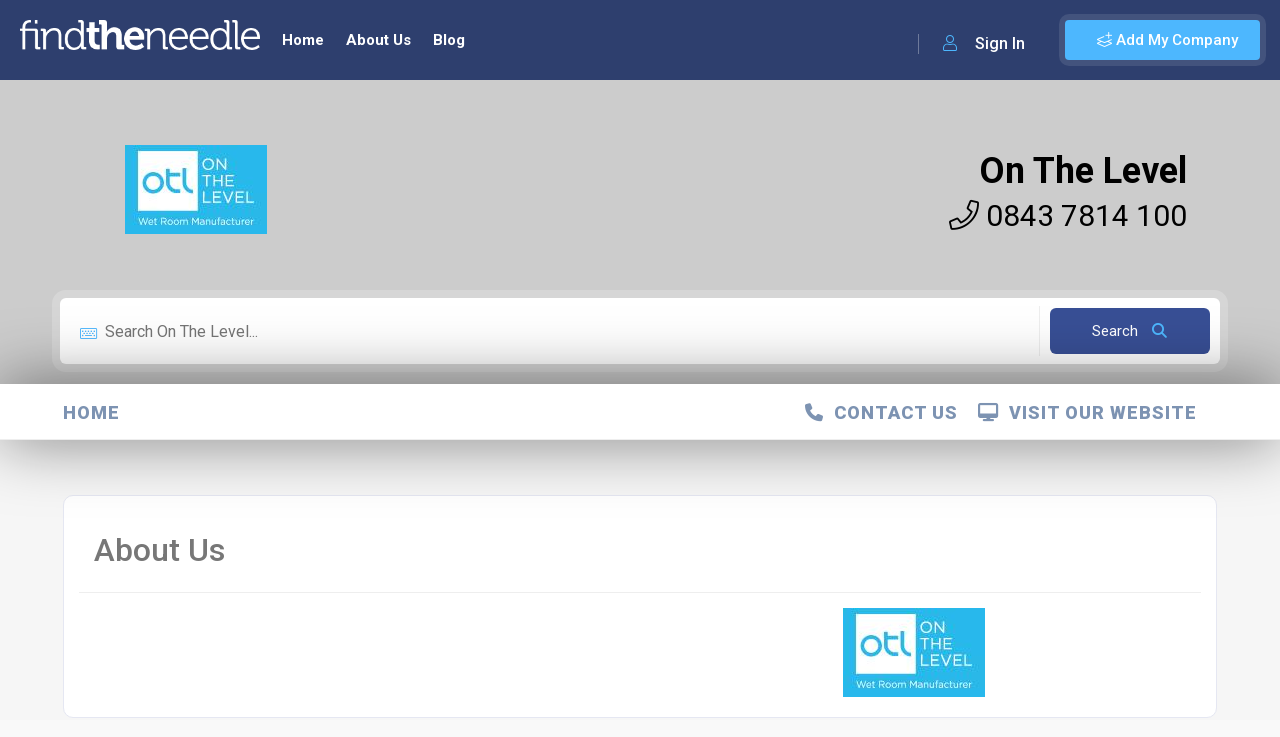

--- FILE ---
content_type: text/html; charset=utf-8
request_url: https://www.google.com/recaptcha/api2/anchor?ar=1&k=6LdC45YiAAAAAIbsXFHzoIgdRZ94GC0sM15y5x2Q&co=aHR0cHM6Ly93d3cuZmluZHRoZW5lZWRsZS5jby51azo0NDM.&hl=en&v=PoyoqOPhxBO7pBk68S4YbpHZ&size=normal&anchor-ms=20000&execute-ms=30000&cb=x780fr8wibma
body_size: 50384
content:
<!DOCTYPE HTML><html dir="ltr" lang="en"><head><meta http-equiv="Content-Type" content="text/html; charset=UTF-8">
<meta http-equiv="X-UA-Compatible" content="IE=edge">
<title>reCAPTCHA</title>
<style type="text/css">
/* cyrillic-ext */
@font-face {
  font-family: 'Roboto';
  font-style: normal;
  font-weight: 400;
  font-stretch: 100%;
  src: url(//fonts.gstatic.com/s/roboto/v48/KFO7CnqEu92Fr1ME7kSn66aGLdTylUAMa3GUBHMdazTgWw.woff2) format('woff2');
  unicode-range: U+0460-052F, U+1C80-1C8A, U+20B4, U+2DE0-2DFF, U+A640-A69F, U+FE2E-FE2F;
}
/* cyrillic */
@font-face {
  font-family: 'Roboto';
  font-style: normal;
  font-weight: 400;
  font-stretch: 100%;
  src: url(//fonts.gstatic.com/s/roboto/v48/KFO7CnqEu92Fr1ME7kSn66aGLdTylUAMa3iUBHMdazTgWw.woff2) format('woff2');
  unicode-range: U+0301, U+0400-045F, U+0490-0491, U+04B0-04B1, U+2116;
}
/* greek-ext */
@font-face {
  font-family: 'Roboto';
  font-style: normal;
  font-weight: 400;
  font-stretch: 100%;
  src: url(//fonts.gstatic.com/s/roboto/v48/KFO7CnqEu92Fr1ME7kSn66aGLdTylUAMa3CUBHMdazTgWw.woff2) format('woff2');
  unicode-range: U+1F00-1FFF;
}
/* greek */
@font-face {
  font-family: 'Roboto';
  font-style: normal;
  font-weight: 400;
  font-stretch: 100%;
  src: url(//fonts.gstatic.com/s/roboto/v48/KFO7CnqEu92Fr1ME7kSn66aGLdTylUAMa3-UBHMdazTgWw.woff2) format('woff2');
  unicode-range: U+0370-0377, U+037A-037F, U+0384-038A, U+038C, U+038E-03A1, U+03A3-03FF;
}
/* math */
@font-face {
  font-family: 'Roboto';
  font-style: normal;
  font-weight: 400;
  font-stretch: 100%;
  src: url(//fonts.gstatic.com/s/roboto/v48/KFO7CnqEu92Fr1ME7kSn66aGLdTylUAMawCUBHMdazTgWw.woff2) format('woff2');
  unicode-range: U+0302-0303, U+0305, U+0307-0308, U+0310, U+0312, U+0315, U+031A, U+0326-0327, U+032C, U+032F-0330, U+0332-0333, U+0338, U+033A, U+0346, U+034D, U+0391-03A1, U+03A3-03A9, U+03B1-03C9, U+03D1, U+03D5-03D6, U+03F0-03F1, U+03F4-03F5, U+2016-2017, U+2034-2038, U+203C, U+2040, U+2043, U+2047, U+2050, U+2057, U+205F, U+2070-2071, U+2074-208E, U+2090-209C, U+20D0-20DC, U+20E1, U+20E5-20EF, U+2100-2112, U+2114-2115, U+2117-2121, U+2123-214F, U+2190, U+2192, U+2194-21AE, U+21B0-21E5, U+21F1-21F2, U+21F4-2211, U+2213-2214, U+2216-22FF, U+2308-230B, U+2310, U+2319, U+231C-2321, U+2336-237A, U+237C, U+2395, U+239B-23B7, U+23D0, U+23DC-23E1, U+2474-2475, U+25AF, U+25B3, U+25B7, U+25BD, U+25C1, U+25CA, U+25CC, U+25FB, U+266D-266F, U+27C0-27FF, U+2900-2AFF, U+2B0E-2B11, U+2B30-2B4C, U+2BFE, U+3030, U+FF5B, U+FF5D, U+1D400-1D7FF, U+1EE00-1EEFF;
}
/* symbols */
@font-face {
  font-family: 'Roboto';
  font-style: normal;
  font-weight: 400;
  font-stretch: 100%;
  src: url(//fonts.gstatic.com/s/roboto/v48/KFO7CnqEu92Fr1ME7kSn66aGLdTylUAMaxKUBHMdazTgWw.woff2) format('woff2');
  unicode-range: U+0001-000C, U+000E-001F, U+007F-009F, U+20DD-20E0, U+20E2-20E4, U+2150-218F, U+2190, U+2192, U+2194-2199, U+21AF, U+21E6-21F0, U+21F3, U+2218-2219, U+2299, U+22C4-22C6, U+2300-243F, U+2440-244A, U+2460-24FF, U+25A0-27BF, U+2800-28FF, U+2921-2922, U+2981, U+29BF, U+29EB, U+2B00-2BFF, U+4DC0-4DFF, U+FFF9-FFFB, U+10140-1018E, U+10190-1019C, U+101A0, U+101D0-101FD, U+102E0-102FB, U+10E60-10E7E, U+1D2C0-1D2D3, U+1D2E0-1D37F, U+1F000-1F0FF, U+1F100-1F1AD, U+1F1E6-1F1FF, U+1F30D-1F30F, U+1F315, U+1F31C, U+1F31E, U+1F320-1F32C, U+1F336, U+1F378, U+1F37D, U+1F382, U+1F393-1F39F, U+1F3A7-1F3A8, U+1F3AC-1F3AF, U+1F3C2, U+1F3C4-1F3C6, U+1F3CA-1F3CE, U+1F3D4-1F3E0, U+1F3ED, U+1F3F1-1F3F3, U+1F3F5-1F3F7, U+1F408, U+1F415, U+1F41F, U+1F426, U+1F43F, U+1F441-1F442, U+1F444, U+1F446-1F449, U+1F44C-1F44E, U+1F453, U+1F46A, U+1F47D, U+1F4A3, U+1F4B0, U+1F4B3, U+1F4B9, U+1F4BB, U+1F4BF, U+1F4C8-1F4CB, U+1F4D6, U+1F4DA, U+1F4DF, U+1F4E3-1F4E6, U+1F4EA-1F4ED, U+1F4F7, U+1F4F9-1F4FB, U+1F4FD-1F4FE, U+1F503, U+1F507-1F50B, U+1F50D, U+1F512-1F513, U+1F53E-1F54A, U+1F54F-1F5FA, U+1F610, U+1F650-1F67F, U+1F687, U+1F68D, U+1F691, U+1F694, U+1F698, U+1F6AD, U+1F6B2, U+1F6B9-1F6BA, U+1F6BC, U+1F6C6-1F6CF, U+1F6D3-1F6D7, U+1F6E0-1F6EA, U+1F6F0-1F6F3, U+1F6F7-1F6FC, U+1F700-1F7FF, U+1F800-1F80B, U+1F810-1F847, U+1F850-1F859, U+1F860-1F887, U+1F890-1F8AD, U+1F8B0-1F8BB, U+1F8C0-1F8C1, U+1F900-1F90B, U+1F93B, U+1F946, U+1F984, U+1F996, U+1F9E9, U+1FA00-1FA6F, U+1FA70-1FA7C, U+1FA80-1FA89, U+1FA8F-1FAC6, U+1FACE-1FADC, U+1FADF-1FAE9, U+1FAF0-1FAF8, U+1FB00-1FBFF;
}
/* vietnamese */
@font-face {
  font-family: 'Roboto';
  font-style: normal;
  font-weight: 400;
  font-stretch: 100%;
  src: url(//fonts.gstatic.com/s/roboto/v48/KFO7CnqEu92Fr1ME7kSn66aGLdTylUAMa3OUBHMdazTgWw.woff2) format('woff2');
  unicode-range: U+0102-0103, U+0110-0111, U+0128-0129, U+0168-0169, U+01A0-01A1, U+01AF-01B0, U+0300-0301, U+0303-0304, U+0308-0309, U+0323, U+0329, U+1EA0-1EF9, U+20AB;
}
/* latin-ext */
@font-face {
  font-family: 'Roboto';
  font-style: normal;
  font-weight: 400;
  font-stretch: 100%;
  src: url(//fonts.gstatic.com/s/roboto/v48/KFO7CnqEu92Fr1ME7kSn66aGLdTylUAMa3KUBHMdazTgWw.woff2) format('woff2');
  unicode-range: U+0100-02BA, U+02BD-02C5, U+02C7-02CC, U+02CE-02D7, U+02DD-02FF, U+0304, U+0308, U+0329, U+1D00-1DBF, U+1E00-1E9F, U+1EF2-1EFF, U+2020, U+20A0-20AB, U+20AD-20C0, U+2113, U+2C60-2C7F, U+A720-A7FF;
}
/* latin */
@font-face {
  font-family: 'Roboto';
  font-style: normal;
  font-weight: 400;
  font-stretch: 100%;
  src: url(//fonts.gstatic.com/s/roboto/v48/KFO7CnqEu92Fr1ME7kSn66aGLdTylUAMa3yUBHMdazQ.woff2) format('woff2');
  unicode-range: U+0000-00FF, U+0131, U+0152-0153, U+02BB-02BC, U+02C6, U+02DA, U+02DC, U+0304, U+0308, U+0329, U+2000-206F, U+20AC, U+2122, U+2191, U+2193, U+2212, U+2215, U+FEFF, U+FFFD;
}
/* cyrillic-ext */
@font-face {
  font-family: 'Roboto';
  font-style: normal;
  font-weight: 500;
  font-stretch: 100%;
  src: url(//fonts.gstatic.com/s/roboto/v48/KFO7CnqEu92Fr1ME7kSn66aGLdTylUAMa3GUBHMdazTgWw.woff2) format('woff2');
  unicode-range: U+0460-052F, U+1C80-1C8A, U+20B4, U+2DE0-2DFF, U+A640-A69F, U+FE2E-FE2F;
}
/* cyrillic */
@font-face {
  font-family: 'Roboto';
  font-style: normal;
  font-weight: 500;
  font-stretch: 100%;
  src: url(//fonts.gstatic.com/s/roboto/v48/KFO7CnqEu92Fr1ME7kSn66aGLdTylUAMa3iUBHMdazTgWw.woff2) format('woff2');
  unicode-range: U+0301, U+0400-045F, U+0490-0491, U+04B0-04B1, U+2116;
}
/* greek-ext */
@font-face {
  font-family: 'Roboto';
  font-style: normal;
  font-weight: 500;
  font-stretch: 100%;
  src: url(//fonts.gstatic.com/s/roboto/v48/KFO7CnqEu92Fr1ME7kSn66aGLdTylUAMa3CUBHMdazTgWw.woff2) format('woff2');
  unicode-range: U+1F00-1FFF;
}
/* greek */
@font-face {
  font-family: 'Roboto';
  font-style: normal;
  font-weight: 500;
  font-stretch: 100%;
  src: url(//fonts.gstatic.com/s/roboto/v48/KFO7CnqEu92Fr1ME7kSn66aGLdTylUAMa3-UBHMdazTgWw.woff2) format('woff2');
  unicode-range: U+0370-0377, U+037A-037F, U+0384-038A, U+038C, U+038E-03A1, U+03A3-03FF;
}
/* math */
@font-face {
  font-family: 'Roboto';
  font-style: normal;
  font-weight: 500;
  font-stretch: 100%;
  src: url(//fonts.gstatic.com/s/roboto/v48/KFO7CnqEu92Fr1ME7kSn66aGLdTylUAMawCUBHMdazTgWw.woff2) format('woff2');
  unicode-range: U+0302-0303, U+0305, U+0307-0308, U+0310, U+0312, U+0315, U+031A, U+0326-0327, U+032C, U+032F-0330, U+0332-0333, U+0338, U+033A, U+0346, U+034D, U+0391-03A1, U+03A3-03A9, U+03B1-03C9, U+03D1, U+03D5-03D6, U+03F0-03F1, U+03F4-03F5, U+2016-2017, U+2034-2038, U+203C, U+2040, U+2043, U+2047, U+2050, U+2057, U+205F, U+2070-2071, U+2074-208E, U+2090-209C, U+20D0-20DC, U+20E1, U+20E5-20EF, U+2100-2112, U+2114-2115, U+2117-2121, U+2123-214F, U+2190, U+2192, U+2194-21AE, U+21B0-21E5, U+21F1-21F2, U+21F4-2211, U+2213-2214, U+2216-22FF, U+2308-230B, U+2310, U+2319, U+231C-2321, U+2336-237A, U+237C, U+2395, U+239B-23B7, U+23D0, U+23DC-23E1, U+2474-2475, U+25AF, U+25B3, U+25B7, U+25BD, U+25C1, U+25CA, U+25CC, U+25FB, U+266D-266F, U+27C0-27FF, U+2900-2AFF, U+2B0E-2B11, U+2B30-2B4C, U+2BFE, U+3030, U+FF5B, U+FF5D, U+1D400-1D7FF, U+1EE00-1EEFF;
}
/* symbols */
@font-face {
  font-family: 'Roboto';
  font-style: normal;
  font-weight: 500;
  font-stretch: 100%;
  src: url(//fonts.gstatic.com/s/roboto/v48/KFO7CnqEu92Fr1ME7kSn66aGLdTylUAMaxKUBHMdazTgWw.woff2) format('woff2');
  unicode-range: U+0001-000C, U+000E-001F, U+007F-009F, U+20DD-20E0, U+20E2-20E4, U+2150-218F, U+2190, U+2192, U+2194-2199, U+21AF, U+21E6-21F0, U+21F3, U+2218-2219, U+2299, U+22C4-22C6, U+2300-243F, U+2440-244A, U+2460-24FF, U+25A0-27BF, U+2800-28FF, U+2921-2922, U+2981, U+29BF, U+29EB, U+2B00-2BFF, U+4DC0-4DFF, U+FFF9-FFFB, U+10140-1018E, U+10190-1019C, U+101A0, U+101D0-101FD, U+102E0-102FB, U+10E60-10E7E, U+1D2C0-1D2D3, U+1D2E0-1D37F, U+1F000-1F0FF, U+1F100-1F1AD, U+1F1E6-1F1FF, U+1F30D-1F30F, U+1F315, U+1F31C, U+1F31E, U+1F320-1F32C, U+1F336, U+1F378, U+1F37D, U+1F382, U+1F393-1F39F, U+1F3A7-1F3A8, U+1F3AC-1F3AF, U+1F3C2, U+1F3C4-1F3C6, U+1F3CA-1F3CE, U+1F3D4-1F3E0, U+1F3ED, U+1F3F1-1F3F3, U+1F3F5-1F3F7, U+1F408, U+1F415, U+1F41F, U+1F426, U+1F43F, U+1F441-1F442, U+1F444, U+1F446-1F449, U+1F44C-1F44E, U+1F453, U+1F46A, U+1F47D, U+1F4A3, U+1F4B0, U+1F4B3, U+1F4B9, U+1F4BB, U+1F4BF, U+1F4C8-1F4CB, U+1F4D6, U+1F4DA, U+1F4DF, U+1F4E3-1F4E6, U+1F4EA-1F4ED, U+1F4F7, U+1F4F9-1F4FB, U+1F4FD-1F4FE, U+1F503, U+1F507-1F50B, U+1F50D, U+1F512-1F513, U+1F53E-1F54A, U+1F54F-1F5FA, U+1F610, U+1F650-1F67F, U+1F687, U+1F68D, U+1F691, U+1F694, U+1F698, U+1F6AD, U+1F6B2, U+1F6B9-1F6BA, U+1F6BC, U+1F6C6-1F6CF, U+1F6D3-1F6D7, U+1F6E0-1F6EA, U+1F6F0-1F6F3, U+1F6F7-1F6FC, U+1F700-1F7FF, U+1F800-1F80B, U+1F810-1F847, U+1F850-1F859, U+1F860-1F887, U+1F890-1F8AD, U+1F8B0-1F8BB, U+1F8C0-1F8C1, U+1F900-1F90B, U+1F93B, U+1F946, U+1F984, U+1F996, U+1F9E9, U+1FA00-1FA6F, U+1FA70-1FA7C, U+1FA80-1FA89, U+1FA8F-1FAC6, U+1FACE-1FADC, U+1FADF-1FAE9, U+1FAF0-1FAF8, U+1FB00-1FBFF;
}
/* vietnamese */
@font-face {
  font-family: 'Roboto';
  font-style: normal;
  font-weight: 500;
  font-stretch: 100%;
  src: url(//fonts.gstatic.com/s/roboto/v48/KFO7CnqEu92Fr1ME7kSn66aGLdTylUAMa3OUBHMdazTgWw.woff2) format('woff2');
  unicode-range: U+0102-0103, U+0110-0111, U+0128-0129, U+0168-0169, U+01A0-01A1, U+01AF-01B0, U+0300-0301, U+0303-0304, U+0308-0309, U+0323, U+0329, U+1EA0-1EF9, U+20AB;
}
/* latin-ext */
@font-face {
  font-family: 'Roboto';
  font-style: normal;
  font-weight: 500;
  font-stretch: 100%;
  src: url(//fonts.gstatic.com/s/roboto/v48/KFO7CnqEu92Fr1ME7kSn66aGLdTylUAMa3KUBHMdazTgWw.woff2) format('woff2');
  unicode-range: U+0100-02BA, U+02BD-02C5, U+02C7-02CC, U+02CE-02D7, U+02DD-02FF, U+0304, U+0308, U+0329, U+1D00-1DBF, U+1E00-1E9F, U+1EF2-1EFF, U+2020, U+20A0-20AB, U+20AD-20C0, U+2113, U+2C60-2C7F, U+A720-A7FF;
}
/* latin */
@font-face {
  font-family: 'Roboto';
  font-style: normal;
  font-weight: 500;
  font-stretch: 100%;
  src: url(//fonts.gstatic.com/s/roboto/v48/KFO7CnqEu92Fr1ME7kSn66aGLdTylUAMa3yUBHMdazQ.woff2) format('woff2');
  unicode-range: U+0000-00FF, U+0131, U+0152-0153, U+02BB-02BC, U+02C6, U+02DA, U+02DC, U+0304, U+0308, U+0329, U+2000-206F, U+20AC, U+2122, U+2191, U+2193, U+2212, U+2215, U+FEFF, U+FFFD;
}
/* cyrillic-ext */
@font-face {
  font-family: 'Roboto';
  font-style: normal;
  font-weight: 900;
  font-stretch: 100%;
  src: url(//fonts.gstatic.com/s/roboto/v48/KFO7CnqEu92Fr1ME7kSn66aGLdTylUAMa3GUBHMdazTgWw.woff2) format('woff2');
  unicode-range: U+0460-052F, U+1C80-1C8A, U+20B4, U+2DE0-2DFF, U+A640-A69F, U+FE2E-FE2F;
}
/* cyrillic */
@font-face {
  font-family: 'Roboto';
  font-style: normal;
  font-weight: 900;
  font-stretch: 100%;
  src: url(//fonts.gstatic.com/s/roboto/v48/KFO7CnqEu92Fr1ME7kSn66aGLdTylUAMa3iUBHMdazTgWw.woff2) format('woff2');
  unicode-range: U+0301, U+0400-045F, U+0490-0491, U+04B0-04B1, U+2116;
}
/* greek-ext */
@font-face {
  font-family: 'Roboto';
  font-style: normal;
  font-weight: 900;
  font-stretch: 100%;
  src: url(//fonts.gstatic.com/s/roboto/v48/KFO7CnqEu92Fr1ME7kSn66aGLdTylUAMa3CUBHMdazTgWw.woff2) format('woff2');
  unicode-range: U+1F00-1FFF;
}
/* greek */
@font-face {
  font-family: 'Roboto';
  font-style: normal;
  font-weight: 900;
  font-stretch: 100%;
  src: url(//fonts.gstatic.com/s/roboto/v48/KFO7CnqEu92Fr1ME7kSn66aGLdTylUAMa3-UBHMdazTgWw.woff2) format('woff2');
  unicode-range: U+0370-0377, U+037A-037F, U+0384-038A, U+038C, U+038E-03A1, U+03A3-03FF;
}
/* math */
@font-face {
  font-family: 'Roboto';
  font-style: normal;
  font-weight: 900;
  font-stretch: 100%;
  src: url(//fonts.gstatic.com/s/roboto/v48/KFO7CnqEu92Fr1ME7kSn66aGLdTylUAMawCUBHMdazTgWw.woff2) format('woff2');
  unicode-range: U+0302-0303, U+0305, U+0307-0308, U+0310, U+0312, U+0315, U+031A, U+0326-0327, U+032C, U+032F-0330, U+0332-0333, U+0338, U+033A, U+0346, U+034D, U+0391-03A1, U+03A3-03A9, U+03B1-03C9, U+03D1, U+03D5-03D6, U+03F0-03F1, U+03F4-03F5, U+2016-2017, U+2034-2038, U+203C, U+2040, U+2043, U+2047, U+2050, U+2057, U+205F, U+2070-2071, U+2074-208E, U+2090-209C, U+20D0-20DC, U+20E1, U+20E5-20EF, U+2100-2112, U+2114-2115, U+2117-2121, U+2123-214F, U+2190, U+2192, U+2194-21AE, U+21B0-21E5, U+21F1-21F2, U+21F4-2211, U+2213-2214, U+2216-22FF, U+2308-230B, U+2310, U+2319, U+231C-2321, U+2336-237A, U+237C, U+2395, U+239B-23B7, U+23D0, U+23DC-23E1, U+2474-2475, U+25AF, U+25B3, U+25B7, U+25BD, U+25C1, U+25CA, U+25CC, U+25FB, U+266D-266F, U+27C0-27FF, U+2900-2AFF, U+2B0E-2B11, U+2B30-2B4C, U+2BFE, U+3030, U+FF5B, U+FF5D, U+1D400-1D7FF, U+1EE00-1EEFF;
}
/* symbols */
@font-face {
  font-family: 'Roboto';
  font-style: normal;
  font-weight: 900;
  font-stretch: 100%;
  src: url(//fonts.gstatic.com/s/roboto/v48/KFO7CnqEu92Fr1ME7kSn66aGLdTylUAMaxKUBHMdazTgWw.woff2) format('woff2');
  unicode-range: U+0001-000C, U+000E-001F, U+007F-009F, U+20DD-20E0, U+20E2-20E4, U+2150-218F, U+2190, U+2192, U+2194-2199, U+21AF, U+21E6-21F0, U+21F3, U+2218-2219, U+2299, U+22C4-22C6, U+2300-243F, U+2440-244A, U+2460-24FF, U+25A0-27BF, U+2800-28FF, U+2921-2922, U+2981, U+29BF, U+29EB, U+2B00-2BFF, U+4DC0-4DFF, U+FFF9-FFFB, U+10140-1018E, U+10190-1019C, U+101A0, U+101D0-101FD, U+102E0-102FB, U+10E60-10E7E, U+1D2C0-1D2D3, U+1D2E0-1D37F, U+1F000-1F0FF, U+1F100-1F1AD, U+1F1E6-1F1FF, U+1F30D-1F30F, U+1F315, U+1F31C, U+1F31E, U+1F320-1F32C, U+1F336, U+1F378, U+1F37D, U+1F382, U+1F393-1F39F, U+1F3A7-1F3A8, U+1F3AC-1F3AF, U+1F3C2, U+1F3C4-1F3C6, U+1F3CA-1F3CE, U+1F3D4-1F3E0, U+1F3ED, U+1F3F1-1F3F3, U+1F3F5-1F3F7, U+1F408, U+1F415, U+1F41F, U+1F426, U+1F43F, U+1F441-1F442, U+1F444, U+1F446-1F449, U+1F44C-1F44E, U+1F453, U+1F46A, U+1F47D, U+1F4A3, U+1F4B0, U+1F4B3, U+1F4B9, U+1F4BB, U+1F4BF, U+1F4C8-1F4CB, U+1F4D6, U+1F4DA, U+1F4DF, U+1F4E3-1F4E6, U+1F4EA-1F4ED, U+1F4F7, U+1F4F9-1F4FB, U+1F4FD-1F4FE, U+1F503, U+1F507-1F50B, U+1F50D, U+1F512-1F513, U+1F53E-1F54A, U+1F54F-1F5FA, U+1F610, U+1F650-1F67F, U+1F687, U+1F68D, U+1F691, U+1F694, U+1F698, U+1F6AD, U+1F6B2, U+1F6B9-1F6BA, U+1F6BC, U+1F6C6-1F6CF, U+1F6D3-1F6D7, U+1F6E0-1F6EA, U+1F6F0-1F6F3, U+1F6F7-1F6FC, U+1F700-1F7FF, U+1F800-1F80B, U+1F810-1F847, U+1F850-1F859, U+1F860-1F887, U+1F890-1F8AD, U+1F8B0-1F8BB, U+1F8C0-1F8C1, U+1F900-1F90B, U+1F93B, U+1F946, U+1F984, U+1F996, U+1F9E9, U+1FA00-1FA6F, U+1FA70-1FA7C, U+1FA80-1FA89, U+1FA8F-1FAC6, U+1FACE-1FADC, U+1FADF-1FAE9, U+1FAF0-1FAF8, U+1FB00-1FBFF;
}
/* vietnamese */
@font-face {
  font-family: 'Roboto';
  font-style: normal;
  font-weight: 900;
  font-stretch: 100%;
  src: url(//fonts.gstatic.com/s/roboto/v48/KFO7CnqEu92Fr1ME7kSn66aGLdTylUAMa3OUBHMdazTgWw.woff2) format('woff2');
  unicode-range: U+0102-0103, U+0110-0111, U+0128-0129, U+0168-0169, U+01A0-01A1, U+01AF-01B0, U+0300-0301, U+0303-0304, U+0308-0309, U+0323, U+0329, U+1EA0-1EF9, U+20AB;
}
/* latin-ext */
@font-face {
  font-family: 'Roboto';
  font-style: normal;
  font-weight: 900;
  font-stretch: 100%;
  src: url(//fonts.gstatic.com/s/roboto/v48/KFO7CnqEu92Fr1ME7kSn66aGLdTylUAMa3KUBHMdazTgWw.woff2) format('woff2');
  unicode-range: U+0100-02BA, U+02BD-02C5, U+02C7-02CC, U+02CE-02D7, U+02DD-02FF, U+0304, U+0308, U+0329, U+1D00-1DBF, U+1E00-1E9F, U+1EF2-1EFF, U+2020, U+20A0-20AB, U+20AD-20C0, U+2113, U+2C60-2C7F, U+A720-A7FF;
}
/* latin */
@font-face {
  font-family: 'Roboto';
  font-style: normal;
  font-weight: 900;
  font-stretch: 100%;
  src: url(//fonts.gstatic.com/s/roboto/v48/KFO7CnqEu92Fr1ME7kSn66aGLdTylUAMa3yUBHMdazQ.woff2) format('woff2');
  unicode-range: U+0000-00FF, U+0131, U+0152-0153, U+02BB-02BC, U+02C6, U+02DA, U+02DC, U+0304, U+0308, U+0329, U+2000-206F, U+20AC, U+2122, U+2191, U+2193, U+2212, U+2215, U+FEFF, U+FFFD;
}

</style>
<link rel="stylesheet" type="text/css" href="https://www.gstatic.com/recaptcha/releases/PoyoqOPhxBO7pBk68S4YbpHZ/styles__ltr.css">
<script nonce="u8LAsPnd1YLJwHPjCimaXg" type="text/javascript">window['__recaptcha_api'] = 'https://www.google.com/recaptcha/api2/';</script>
<script type="text/javascript" src="https://www.gstatic.com/recaptcha/releases/PoyoqOPhxBO7pBk68S4YbpHZ/recaptcha__en.js" nonce="u8LAsPnd1YLJwHPjCimaXg">
      
    </script></head>
<body><div id="rc-anchor-alert" class="rc-anchor-alert"></div>
<input type="hidden" id="recaptcha-token" value="[base64]">
<script type="text/javascript" nonce="u8LAsPnd1YLJwHPjCimaXg">
      recaptcha.anchor.Main.init("[\x22ainput\x22,[\x22bgdata\x22,\x22\x22,\[base64]/[base64]/[base64]/[base64]/[base64]/[base64]/[base64]/[base64]/[base64]/[base64]\\u003d\x22,\[base64]\x22,\x22w57Du8K2I8KFw5xcw4UmO8KtwqQlwpXDtxRvHAZlwqITw4fDtsKBwpfCrWN+wqtpw4rDn0vDvsOJwrg0UsOBGQLClmExYm/DrsOzMMKxw4FrXHbChT4+SMOLw5XCssKbw7vCosKjwr3CoMOPAgzCssKBWcKiwqbCgQhfAcOUw67Cg8KrwoHChlvCh8OmAjZeXsOsC8KqdBpycMOYNB/Cg8KAJhQTw54rYkV0wpHCmcOGw7DDrMOcTwJrwqIFwo0tw4TDkyAVwoAOwrbCjsOLSsKRw4LClFbClsKrIRMDUMKXw5/[base64]/K3F2w4HCjRcjTlpDLwTCmF5Dw4zDgnjCgTzDvcKuwpjDjkoGwrJAYMObw5DDs8KQwp3DhEsDw51Aw5/Dt8K2AWA+wqDDrsO6wr/[base64]/ChMOgw4Uhw6fDgcOHwrscecK+w50Zwp7ChnTCtsOVwq8/ecOLXgzDmMOFbANVwqltbXPDhsKZw4zDjMOcwpsSasKoGR81w6kxwo50w5bDgEgbPcOdw5LDpMOvw4XCscKLwoHDphEMwqzCvcOfw6p2MsKBwpVxw5zDrGXCl8K2wpzCtHcNw7FdwqnCnDTCqMKswppOZsOywp/[base64]/w7ptAVbCiF1Ew7pVwpzDm8KeTH4qwr3Cg2UxPQJOw4rDmMKqdMOkw7DDj8OSwq7Dv8O+wqwGwqBHDh9iUcOewo3DhycLw57DksKJa8Kxw5XDhsKTwr/DlMOawpbDhcKIwp3CqDjDnHfChcKQwqJhJ8OowpdxBk7DpT41ECvDlsOqfsKxYsOow5LDhwN0ecKuEVPDl8K8YMORwodSwq5/woZSOMKiwqh1SsOZSilow69lw43DiwnDs18cBFHCqkjDohhcw640wonCrVIbwqzDosKbw7wVP2jDll3Ds8OCBlHDr8Obw7U+MMOGwrfDrhwxw7tWwqnCscOgw7g7w6NWDFnCpAZ/wpFPwonDjMOzPEjCrlY2FW3CnsOrwrwCw57CnAbChMK3w6zDnMKzEWoHwphcw5MLN8ObccKow6bCm8Olwp7CnsOxw5gpbAbCiT18HFhyw5FkCsKww5NuwoN/wq/DlcKsScOpI2zConjDnl3ClMOBUXQmw6bCtMOnfm7DhXQAwp/Ct8K8wqLDgG0yw6MSDEzCo8O9w513w71rwpgdwoLCginDjsKMYyrDvFkABhbDocOqw5DCqMK1NWUgw5HCscO4wrE7wpIWw6x7ZyLCuhrChcKXwrDDhcODw74Pw7jDgHbCihYYw6PDgcKmCmRuw61Dw5jCg29WRcKfacK/ZMOwTsOtw6bDjX7DrcKyw53Ds1swOMKgIMOfBG3DjSUvZcKLXsKAwrvDinY3WSnDlcK8wqrDhsKOw54ROx/Djy/Ch1MnGVFDwqQOHMOvw4nDl8K3wqTCvsOjw57CqMKVMcKIw4suGsO+Oi00FHfDvsOkwocAwqwbw7IpacKzw5HDogNJw70BSywKwoVTw6ATGcKDa8Kdw5rCrcOmwq52w7zCu8KvwpHDsMOTai3Dhj/[base64]/eBUawrMYw5YXQxbDicOzw5jDvsOMEDlPw6J3EsKVw7cxwrRPVcKNw7jCij4rw6t1woLDhChzw6B5wpvDvxDDumHCiMO/w43CssK/LcO/woHDg1IPwpMGwq9Mwr9tOsO+w7RAL05aNCvDpE/CjMO2w63CqQ3DhsK8OCTDmMKuw7bCsMOlw6TCvMKHwpI3wqoEwpZiRQZ+w7QZwr0Ewo3DlSHCin1kHAdawrLDrR4tw4PDscO5w7/[base64]/CssKwwqATZcOfw6jDhcOCw6paBAhHHsK/w7VWw54GAy5ZHHDCo8KMR2/DosOawocNLjLCk8KzwpfDvjDDl1jDocObdFfDtV4lCnbCscKmwqHCj8KHXcO3KW1hwr0pw4HCj8Kyw6PDuR46emNEGh1Tw7Bkwow/[base64]/[base64]/CgggrAsO/w4YbcmrCpcKLwqFDwq4SCsKHKcKGIQQSwo1ew4oSw4Unw50Fw5YSwqTDtsKsNsOmRsOAwqliR8O9WsKXwrU7wovCncOKw4TDjTnDrsK/TUwCbMKewoLDlsO5FcOrwrfCjzMBw4wlwrRAwqbDgUnDjMKVNsOqdcOjdcOLLsKYDMOCwqfDsXvCvsKpwp/CohbClxTCvhPCoxvCpcOjwoloEsK+MMKaK8KCw6Fhw4dtwqEJw4hFw7MswqdpJlNAM8KawptVw7zCjBcqFCNZw6TCvUM6w5gkw5sTwpvCmsOLw6/Clwtkw5cZL8KuPMKlVMKtfcK7Sk3ClSlMdgZZwpXCpcOvf8OuIhXDgcKaZcOow59QwprCrWzCrMOpwoXDqRzCpcKTwqfDjV3DlW7CtcOWw4LCnMKePcOZSsKow7loCcKVwoMIw53CtMKyTcOswrbDp3tKwojDoDwmw55dwoXCi0gswpTCsMOWw7BbFMKLcsO9ax/CqxZMbGs3XsOVQsKgw7ojBFDDqTDCiHHDk8OPwrTDiyIowqrDs1HCkB7Ct8O7O8K1fcKuwpTDhcOpd8Kuw6jCk8OhA8K6w6NVwpoCGsK9FsKQRcOMw657QEnCu8Oow7DDjmxVFVzCp8KresO2wqtQFsKYw7jDgsKWwpvCt8KAworDpCzChMO/GMOHA8O+VsONwqEmS8OPwqkHw71ow55IZ3vDtMOOc8OkB1LDssKuwqfCs2kfwpo4BkkKwpLDixDCuMOFwooywpUiElHCnsKoe8Ogbmt3ZsOywpvCtUfDtg/ClMK4dMOqw75Pw6zDvXttw4RfwprCusOnMg0Qw7sQWsKsNMODCRh6w4/Dk8O0fgx2w4TCoVEbwoxuS8K4wpAyw7RFw5pPf8K5w5Qbw75Gbg1oWcOlwpI4woHCkHcSNEXDhR9rwprDocOzw5stwoLCsgBfUcOzU8KGVV0jwrshw4/[base64]/DlQFEacK+wp7DpkrCrWBZJMODw4UQBcKTH13CksOewqVuN8OOJw3CqcO4wqTDgMOhwqHCkg3CjUgZUS8iw53DqcO+UMKUMEh3I8K5w4hmw77DrcOIw7HDgMO7wrTDmMK7U1HCkUtcw6pKw5LChMKdYB/DvAFIwpJ0w7fCjsKWwonCmFkdw5TClz8Fw71rCV7Ck8Oww6PCh8O8NhVxTlJ1wqDCr8OcGHnCoClfw5DDvl5jwq7DqMOkbUbCnz/CqlbCqBvCu8K7bMKlwrwnJcKrXsO0w5FLZcKswq9iK8Kqw7FhfS/Dl8KeVsOUw7x7wrhJMcKqwqnDoMKtwr7CqMO4BwJNIExzwoEXUArCqG1kw7XCsG8vRVPDhcKjQh5+Y3HDmMO/wqwow7zDqRXDhinDhWLCp8OcdE8fGG0DJHIKScKmw7ZpLEgBTcO+SMO0FsObw4kTDEh+YDRlwr/Co8OTRRcWTyrDkMKYw4omw6vDnBB3w40Rcz8cW8KOwo4LBsKLFkNFwobCpMKWwpIUw50cw40qXsKxw5zCgMKHDMO4dD5Mwr/CmMKuw7TDgGnDrjjDt8K4acOtME4kw43Cq8OMw5UMKlMrwpXDjAjClMO2e8KtwrxoaT3DjCDCkUZIwp5gKT5MwrVbw4LDh8K7HjfCq2DCq8KcYhnCo3zDpcOhw7ckwpbCt8K0dlHDr3pqbX/DgcK6wqHDocOWw4BtXsOnOMKbw4VHEGgDfsOTwq98w5tSFVIRLA86V8OTw7geWy8CR3jCvsK4FMOiworDj3XDoMK7TRfCsBDCrXRyWMOUw4wsw5/CisKewqdXw65Ww6kwMFs/Ln4BMlPCq8OlQ8K5YwYbIcO6wp8/YcKjw4NJNMKsPxQVwoN2DcKawqvCgsOVHwoiwo44w6bDhx/DtMK1w4puYmPDo8KAwrHCoBdgeMKIwoTDphDDk8K6w6l5w5YMJX7CnsKXw6rDlX/CnsKidcOaMwNow6zCgDEeJgpawopWw7LCrcOOwovDgcOKwrPDiEjClMKtw6Y2w6giw6E1OMKEw6HCuULCkQPCvgxcJcKXNMKsKFxkw4wJWsOtwqYFw4RIWsKiw6Mlwrp6WsO+wr9iDMOvTMOrw6Y/w68xMcO4w4U5dTFYS1Nkw5sxHRzCvkx3wqfCum3Ds8KdZU7CnsKKwo7DmMOhwpQMwqBHJCEcHytwfMOhw6A1YAwNwqNFf8KtwpzDtMOnaw/DkcKUw7dGHCHCvAdtwqN7wp1GAsKZwp3ChSAVWMKYw5YywqPCj2fCvcOeMcKVHMOXJXvDoh7ChcOEwqjDjzYubsKLw6fCt8OJT2zDqMOcw4wmwqDDl8K5C8OAw5nDjcKrwoXChcKUwoLChMOJVMO3w5DDomBVL0/CocOnw43DrcOQEDc6PcKtTkFBwrcPw6XDksOzw7fCo0/ChxYxw4F5A8KKOsO2eMKkwo5+w4bDknhgw4Fjwr3CpsKhw59Fw657wpTCrsKnHjgXwqw3M8K0XcOHRMOYTgTDmAhHdsOXwoHDisONwo4/[base64]/w5t/JcOXw7DCs3kxQsOHe8OdAMOhwr7Dk8Kxw6rDt2Msa8KKGsKNeUo9wo3CisOuFcKGZ8KMYnM8w5jCtDcKPQY3wpPCuBPDpsOzwpTDpG3DvMOuJjnCvMKAP8KhwqHCmn1PbsKlJcKbQMKTFMK1w7bCv1DCpMKWInUSwqJUBMOVHkUdGcKWNsO7w7DDocOmw4/Cm8OCFsKQQBluw6fCkcOXw71iwp7DjWPCgsO/wpDClFnCjkjDqVMww6bCnEtow5LCnhPDglh2wqfDvDbDp8OXVADCpsO5wrItdsK5PGYqH8KdwrJCw5LDncKRw43Cjh8iTMO6w4nCmsKywqNjwrwCW8KvaHLDoWrCjcOTwp/CmcKJw5ZawrrDgkfCvjzDlMKnw55kYWhHcwTCm3HCngXDscKkwozDsMOAAMO5TcO+wpYOCsKKwoBcwpdNwrRawqRGNcOkw4zConvCmcKhTXABYcK1wr7DuGlxwpVrbcKjQ8OyYxDCsHpqAHfCrChDw7cHccO0E8KdwrjDrHPChCDDqcKld8OWwovCiHzCjnDCoE/CqhJDecOBwqHCsXYdwp1Bwr/Cj39EXm0aFVgiwq/[base64]/DssOdKCbDiMKkFBPChnDCqGnCisKgw74zbsOzEkhaLAVAGk0vw7PChS9Cw47Du33DkcOQwqoww7vDrHg+NyfDmRwjKVXCmyk5w7JcD2jCjcKOwobCrWkLwrdpw6LChMKzwo/CgSLCt8OywoopwoTCicObVsKeLEguw4MMFcKhS8OPQTpzXcK7wpLCrRDDhVFMw5V3KMKjw4fCkMOdw75tbcOqw7HCqQPCjTY6d3M/w4NzEH/ChMO6w6BCHA1FYnUIwpJsw5wQFcKmNihYwpoew41vfRTCpsO5wpVrw7LDqHlYeMK5T3NpZcOmw7XDqsK9KMKnCcKgWsK4wqxMMyxewpNSJmHCiwHCvsK+w6Elwpo3wqQUEHXCsMKFUSc/wrLDtMOMwpgAwrvDu8Olw7F/[base64]/DnMK7w4zDhUfCqcOfw6PCtcKjXDXCnwTDmcOBGMKwWsOKVcKIf8KSw6zDrcO9wolFfnTCqibCocKdX8KMwqHDocOZG1sGWMOsw6AYdAAEwrFYBAnCnsOuP8KIw5g0XsKJw5kAwozDvMKXw7vDicO1wrLCk8KuS07ChxA9wo7Drl/CqGfCrMKTH8OSw7xXJMKOw61ud8KRw7BAIU4Kw6UUwrXCpcKEw7vDhcO2QRU2ccOuwrnCjn/CtMOYYsKXwpTDtMO1w53CgyvCvMOKwppFZ8O5XUcBEcO0LEfDtkEiT8OfGcKjwr5JFMOWwqbCiBEICnkVwoswwp/DrcKKwojCvcK5FhgXVsOTw5sLwqHDlWpte8OewqnCk8OeQmwFPMK/w4xywqbDicOMIE7CqETCucKcw6glw7bDpMOaVcKtFFzDq8OkPBfDi8OQwrLCtcK9woJFw4HCvsKXScKuUcKtRFLDuMO9KMKYwr8aJSJDw7XDncObB3gAB8O9w44/wp7CvcOzccOnw4w5w5xceVdrwoRMw6ZAdAEbw7dxwonCm8KCw5/Cg8OFOhvDvWfDocKRw4giwr4Iw5g9w7hEw5c9wrTCrsO2TcKKMMOPNH40wr/DicKcw6XCr8OIwr5hw6DDgMOSZQADa8K2JsObHWcfwq7Dq8OtDsOlcG8Qw6/ChjzCmE5GesKMWRIQwpXCm8K7wr3Dinpxw4IMwq7DlCfCnCXCgMOkwrjCvzt0UsKHwq7Cqx7Cvi9ow6dQwonCjMORUB4ww4hDw7zCr8O1w7lGfGXClsKSX8OvEcKWVWwdcCI2OsKFw68/[base64]/CpAHCpMOkwp5ZV27CksOHw6jCgRDCscK6B8Oew4oOZsOaRHbDuMOUw4/[base64]/[base64]/wqbDoMOrwrzDvX57bzHCl8KETMKPwqMjfWRFw7BWBWTDn8OHw5DDusOuKEbCvD3DnCrCusOOwr9CbHTDmcOXw5wGw5jDkWIhKMKgw6k/BybDhnRoworCu8OjG8KCWMKbw5sHUsOvw7/CtMKgw71zTMKaw4/[base64]/CsFISw44vw73CscOfY8KVMEMjw4LCmRwbXWFaZUgcw4VGZsODw57DgjXDtH/CvmcABcOfOcKlwrfDiMK9XDjCksKkYnDCm8OJCcOIFzgHOMOVwq3CssK/wqbCvFzDgMOIQsONw6vCrcOqPsKfRsO1wq93Tk8EwpfCoXnCh8OlR27DsXbCqXwRwpvDrS9lOsKfwp7Cg0HCoVRPw5ILwovCp3vCpgDDoVzDqsK2IsOsw5JDXsOdJHDDlMO0w5jCtlQxOcKKwq7CumnCt39zZMKRRivDpsKLUAPCtj7DpMKPEcOCwoglHD/Clz3Coihrwo7DjkfDuMOgwq9KO2hpYiRlLSYnIsOiwpEFVWrDlcOpw4vDiMOrw47DuGTDhMKvw4/DtcO5w7sWcEfDlGkDw6vDnsOWCsK/w6nDoiLCjXgQw4QTwrZ3bcOHwqvCjcKjbi1JeRnChzMPwpXDpMKgwqVYaXvClX0AwowpZsOiwprCn3ZAw6VqXcOhwpMCw4c5ViASw5IdNzwKDD3CqsK1w58vwojCoVt/NsKnZsKcwolIDgLDnQEDw6d1EMOowr5cCUHDjcO8wrIgSVBlwrvDgXQvKyEMwqZqDcO6ScOcbU8FR8OgIQfDg3TCgjIrHytcVsOCwqPCoEhuwrkhLlUMwo16eGfCgArCgMOoRH1DLMOgJ8OHwo8Wwq3CpcKIXFd/w57CqExtwp8hf8OHajAvbwQKUsKuwoHDscOhwpzCssOKwpZawrx6bBrDnMK/ZE7CtxJawr55UcKvwqrCm8OewoXCk8OQw7AAw4gyw5nDmMOGMsKYw4fDnWpIcnXCjsO8w4JRw5cYwpZDwrfCkG5PWB5TXWBNdMKhF8O4BcO6wqDCscKZNMKBw7h/w5ZKw7smaxzCqDZDWjvCkE/[base64]/fMK5wqrCu24+LT/CncKww77DqAPDlsK8w4jCqjRFw7hHVcOuLCFUdsOkYMKhw7rCnTDDpVoZeDbCn8OPIDh8U18/[base64]/[base64]/CjmbDrcKrwoLDkMKPw6LChcOIw69EBivDhn8sw4MALsKFwqtvd8OleT5XwqRLwq11wrzDs3jDgQvDt2PDunICbApwOcKWQBXCu8OHw7V5IsO/[base64]/CgMOpZQhuw4A9NgwCfBc/NDzDvMKGwpHDsnbDi1dWPT1swofDi1PDmizCgcKdB33DvsKLcx/ChsK0CjQZLRp2HnRCZ3jDlWkKwqlJwpRWCcK9YMOCwpPDi0YRO8KFbj7CgcKZwo3CncOVwpPDr8OzwpfDlxDDsMK7GMKEwrFWw6fCnnHDsnnDqg0Lw5UTUcKkDF/[base64]/CqHcqw67DgCdaDn0iw4tKw5bDs8O/MMKRw4jCmMKqBMO/LMOvwqsGw67CrmZ2wrlFwpNHHsKWw47Cs8ODTUfCo8OowqlHI8OlwprDmMKYGsOGwohnZR7Dpmsfw4nCqBTDm8KhOMOpFTx3w6LCmAE/wqh9asKjPkHDg8K5w6AtwqHChsK2bcKkw5Y0NsK7J8OJw7Uzw61dw6vCgcO+wqMHw4TCk8KEwrXDucKERsOkw6ZSEnMXcsO6UCbCsz/CihDCmcOjWXI3w7hlw70Xw4jCrQRMw6vDvsKEwpU8BMOBwpzDsEhwwoUlUU/CrnVew5dJGD5xWCnDunt6IFlpw4UUw6Nrw6/DkMO1wrPDpjvDoh1kw4fClUhwYBLCpcOeVjI7w78nHy7DpcKjwo7DuWXDicKbwrN8w7nCtsOpE8KJw4Ucw43DsMO5UcK1DMKjw6jCshjCrcKUfMKuw4tww4U0XcOnwpkuwoEvw5zDvw/DkWzDqiNFZMKjbsKHJsKMw7QUT3MrJMK4bQnCpC56W8KdwpBIOTEBwprDlWvDtcK1QcObwobDr1DCg8OAw6vCpGkOw57ChGvDqsO/w7hPTcKWacO9w6/CtH9xB8Kfw7gGAMOAw6R/wrNkO2pIwrjCqsOSwpc5e8O6w7PCuxMWasOCw6hxK8KLwpl3K8O+wpPCilHDgsO5bsOxOn/DjD4Qw5LCm0/DrmJyw7x8FyJJbxxyw5dUMDF6wrPCnicDL8ODH8K5DlxnMh3CtsOqwqdWwq/DvGEZwoTClShvM8KwRsKncn3CtnXDnMK4H8KdwpfDuMO1GsKAZMKqNzMOw4ZewpjCsQZhecKjwq4fwqTCv8KcCCLDocKTwrBZAXnChQd5wofDmnvDvMORCMOZR8OvXMOCOD/DswUDFcKtcMODwqTCnkIzPcKewrhwHl/Ct8KAwoDDjMOQGU9wwp3CmnrDkCYXw6YAw5RBwrjCvBJuw4AdwrQTw7rCgcKvwpZgCEheJmhoJ1vCu3rCnsO6wq9pw7hACsOawrlRRSJ6w6cDw57DucKTwphAMlfDjcKQAcOvQ8Kjw77ChsOZB2fDliEnFMKDf8Obwq7DvnoyAhknWcOjYMKnI8KowoJywrDDj8KNcn/DgcKpw5gSwp4Jw5zCsmwuw7UnRQ0cw5zCvHN0BF1fwqLDrVYIOHrCucO0FAPCgMO2w5Mzw4lvI8OicGQaUMOUOgRfwrRCwpIUw4zDs8OqwqQdPwZiwo99aMOOwp/CtD5TbhYTw4hOBizCvsKfwoVBwqEKwo7DpcOuw6owwotIwp3DqMKdw6fCmUvDpcO7Wy9qCFJuwopFw6BpR8O+w67Dp3M5EjbDsMKKwr5PwpIvf8KYw6JLU07CmB91wp03wozCvgPDmDkVw6zDojPCsy7Co8Kaw4RxMVYGwqk+McK4IMOaw7bCmn/ClS/CvwnDk8Osw7fDl8K7aMONNMKsw6JMwpxFDHhNOMKZN8KJw4gVJmo/Ek4nOcKzJWknSwDDmcKlwrsMwqgBFUrDqsOCdMO9CsKgw7rDksKRFCxvw6vCsxF7wpBAU8KnXsK0wqTCliHDrMOjVcO/w7JfVQ3CoMO2w5hdwpIqwrvCnMKOEMK8bjBiXcKgw6fDpcOmwqgfK8OUw6TCjMKZV15GW8Kzw6Eew6AVacOhwokJw44yRMOvw4Mfw5FyDMOdw74Uw5zDqijDvGPCv8K1w4Iewr7DjQTDs05WYcK4w6pIwq3CkcKow77CrUTDi8KVw7llGQ/ClcO3wqfCilvDp8KnwrXDvz/DlsKvQ8O/e18bGEbDogfCscKBRsKCOsKEeFxqQXp5w4QZw57CsMKKM8OhU8KBw6AgRCNyw5ZPLyPDkCpYaX/DtjvCicK8wpTDqsOgw512K0nDm8KVw67DrkIkwqc2LsKtw7XDlgXCphpNM8OAw7p8J3ATOcO7BcOfXQDDogPDmTo+w5TDn2V6w6/CiiVSw5XCkh8raxwRLl3ClMKGIj1tfMKkewscwqkKLAoBY0xZO342w7XDssK2wp/[base64]/DoEpLGsKreMOgSAx0EcOHw7s0wpBMEXzDp8OIFTdMMcOlwrbCvQg8w4R3DSImYBXDr1HCqMO0wpXDr8OQPFTDv8Kyw67DlMKybClecUzCtcOJM2TCrBo0woRdw6h9CH3Du8OMw65wGXd7WcO6w65XJsOtw48obDVZBxTChgQiasK2wo59wp/DvH/CnMKBw4I6E8KKPGBNJQ1+wovDmsKMBcOvw6PDkiILSnXCmGIAwohMw5zCi2FGVxhywqHCsSUfRko7EsOOLMO4w44Lw53DoAXDskBkw6jDoRMIw4/[base64]/[base64]/CiMO4wozCtSEGw4oMw5rDl8OUIcKOw5bCr8KnaMO9ChNxw4pswr57wofDtBTCr8OYKRMaw4LCmcK+Ew4Ow5HCrMOHw6Y5woHDrcO8w4bDu1VOd1rCti8UwpHDqsODBSzCl8OgU8O3NsOrwq/DpT9rwq3CuW4YDm3Dr8OBW0JvQT9dw5Bfw78wJMKwccKieXxbEAbDjsOVYEgPw5IUw6dMT8OXFABvwqfDvScTw5bDv1gHwqnCqsKPeRRXX3I/FAIawoTCtMOgwrh2wqHDlk7Do8KfO8KCdF3DusKoQcK6wp7CrhzCqcOcbcK3TVLDujjCscOOOivCty/DvsKbd8K4L0kNT1ZTeV3Dk8KLw7ctw7YhZTJ2w4rCg8K/w6DDlsKaw4XCpC4lGsOvPibDvxRhw6/Co8OcUMOhwrfDpBLDocKywqtkNcK5wrTDs8ONYSI6R8Khw43CnmckTUJWw5LDrMOUw69GeHfCl8KZw7jDgMKYwqPCnRYWw5Q7w4DDuxrCr8OuQGEWAXMIwrhMc8K2wohtdn/CsMKiwq3Dqw0tRMKMe8Kyw4Eow45RK8KpDWjDgCY9VcOuw7IDwpVGciB+wrsPcUjCiTzDhcK8w6ZOHMKvLWzDjcOXw6fCrS3CtsO2w7/Ch8O/WsO+ImrCscKAw6fDhjccZUPDmUzDmyPDkcKTWn5TdcK5PcOvNlw7WW5ww6x4ZwzCp0dyBiNmIMOVAzrCmcOYwofDgyUXNsO/YgjChiLDvMKfIDVfwqdNGSTCtT4dwq7DljDDr8KIXTnChMOAw5wwPMOVA8OaTGzClnkowr/Dhj/CgcK3w6zDgsKEY1hHwrwIw7YTCcKiEcOgwq3ChGVlw5/DiTAPw7zDmF3CgHspwpMhT8OKT8K8woQSMlPDtGofasK5IHbCjsKxw69Fwqhuw5kMwqHDhsK1w6PCkQbDm1xnJMOlTl5mPVbCuU51wqfCmSrCs8OONzUMw78aK2Nww5/[base64]/CjirCi8KWFG/[base64]/[base64]/[base64]/Di1FgTcKkb8OaE29TQsKyWcOWwrAXKMO1fn/CiMK3w4rDvcOUSWLDrmkoacKCb3vCi8OIw5Uow65mZx0KR8O+B8Kaw7vCg8OlwrHCi8Odw53DnCfDm8KGw6UBLR7ConHCs8KbaMOLw67DpiZbw7fDgWsRw7DDh2DDqls8W8K+wpVEw5Z/w6XClcONw4TCpVB0USDDjMOQOWVIQsOYw7EdOjLCksKFwrLDsShbw5VvPm05w4EYwqPCuMOTwrcIwoLDnMOiw600wqYEw4B5PmnDihw4IDNDwpcJe3F0IMKqwrfDplNkamxmwonDiMKYGSQsA3tZwofDmsKPw4bCmcObw6omw77Dk8KWw4pLIcOZw5DDqsKHwovCt1B/w53Cv8KAdcOCLsKbw57DmMOce8O2QQMHXDHDjhshwrAVwofDn3HDkDXCtMOPw5XDrDXDt8OkQh7DvDBCwqp9OsOPJGnDm1/Cqyt0FMOjThrCkQxyw6zCpB5Qw7HCrRfDo3tXwoFCcBF6wq8kwr4nGyLDvmw5VsOdw5I7w6/[base64]/wq0YPcOxwrbDpMOxeMOeesOvZzDCpMK0S8O1w4Jqw5RRGW4fd8KXwqjCpGLDv0/DkEzDisOFwqdtwp9jwoPCp09MAFgLw79OcWjCmwQZRgzChg7CnHRgLyUmOHzCusO+H8OheMK/w4PCrg3DqsKnHcOYw4FLfMO2WH3DocK7K29JC8OpNBHDqMOYVR/Cs8Kbw7LClsO2L8KPb8K1REc7OCbDocO2MyfCisOHw7nCl8O4RX3CjAkOKcOTPUbCscO8w6IycsKCw6B9UcK8GcKqw67Di8K/wq/[base64]/CjcKAw4DDr8KKd8OAw5/DinrCisOIwoXCvXEhLMKZwoxWwrpgwrhpw6NOwpFpwo8vNltoQ8KIfsKcw7ZEf8KnwqDCqcKrw6rDtMK/GsKwOCrDlsKdQjFjL8O9I2DDrMKpPcOKHwZdOcOGGksAwrvDvGcbVcKnw6YUw5fCtMK0wovCu8Kaw4TCpjnCp1XChMK0JHY8Ri19worClE7DsHzCqSvCnsKBw7Mywr8Iw4J4XWpvUh/[base64]/XsOFwo4tw705woXCvBgMIHDCiG3Ct8KOw63CjkDDimc2cgQ+I8KrwpdAwqjDicKRwr/DkXnCpDkKwro/W8KcwqTDncKHw4/CqQcewoZcK8K6w7fCg8K2anhiwpUkD8KxJcKjw6wOXRLDoB87w4XCn8KpfVUzLXPCrcKUVsOawrfDi8OkG8Kxw693LMOuKmvDsx7DvsOIVsOGw5/Ck8ObwqpDahwgw797cinDusOVw6Q/[base64]/[base64]/[base64]/ClSjCqwDChMOGYMKEwpbDtSfDi8KqwovDiFNzPMKYPcO/[base64]/[base64]/CmRXDngzDklzDuWzDhMKHwoJVwqXCgsKqHFzDih/CucK+BwfCu0rCq8Kzw5o7NMKgA1MTw4DCgEHDtSvDpcKye8Kgwq7DgxMzbFnCkgDDq3nCsiwiPhLClMOtwqczw5PDuMK4OSjDoj10GDfDgMKsw4fCtVTDrMOBRzrDtcOnKkVlw61kw4XDucKqT0zDssOpLxdeXsK7JzDDnxXDi8OLIHzCkBFpFsKfwo/CrcKWVMKdw6zCmgYcwr1LwrtDFyvClMOFEsKtwq19BEt4Fx1iPsKpGyhlcH7Dph0IME9kwobClHLCh8OFwoPCgcO5w4hYfwXDjMKAw4wzfT3DjcKCeS1ww4ogVWVJHsOxw47Du8Klw7Riw5QFbgzCmHZSO8Kew496ZsKww5QVwqw1TMKYwq58C1Fnw71wdcO+wpZKwr/Du8KjHFbChcOSXxwrw4Eew4VbfwfCvMOPCHHDnCo1LgseezwWwqtKbiXDsB/DlcKxDQ5LUcK2IMKuwopgHibClXLCtl4rw68zaFPDnsOZwrTDnDXDicO2LsO9w4l8KmZMODPCiSR2wrXCucOcOxTCo8K9FBEiJsOVw77Ds8O8w4zChxDDscOtKUzCpcO/w6k+wprCqi/CtcORK8OFw6g2Jm4HwoDCiB1UKTXDnRgTYDU8w4MJw4bDscOcw5sKPRoDM2oswpzCmh3Ct2RtaMKzDjLCmsOsaijCuSnDqsK4Hylfd8Kuw6bDrnw3w57CvMObW8Oww5nCkMK/w6VWw5DDosKKaCrCvFkHw6LCv8OOw7U3VznDo8OaVMKIw7UYM8OSw4TCqMORw6DCkMOAGMKYwp3DhcKcah8jSCtlMjIOwo9/FAdnGSIzAsKHI8OGS3XDh8OhUTshw6fDlR/CvcKLM8OoJ8OcwonCtE46SwJqw5hvKcKHw6suKMOxw7nDrW/CnitLw7bDtWsAw5x4d3x6w4vCl8OUMmjDqcKvS8O5S8KfUcObwqfCrVvDi8KnGcORdxnDlQ3Dn8K5w7zCqVNKfsOHwqxNF0hUcWnCuHIXWcK7w79gwr4EbxLCvWLCpDA8wqtJwpHDt8OVwp7CpcOOCD4ZwrI1YcKQbEVMEAvDkjkcNT4OwqI/ZRpWfk0lUFNJBwIIw7sDOGrCrsOjCcO1wrjDsBfDv8O7HcOEWXF2w43DmMKnTD0twpYqdcK9w4nCmwHDtMKlcAbCp8KVw6LCqMOfw74mwobCpMOYXWIzwprClUzCvCnCv28lZSEBYg03woLCscOgwqMKw5DCjMOka3vDp8OMdivCqw3DtRbDon1Zw6M/wrHCgRxNwpnCnUFbZFzCsilLTUvDlkJ8w4rDr8KUNcOTw5XDqMKgEMO2f8KEwqB8wpA7wqDDnC3Ctz0+wpPDlicZwrDClwLDhMOrM8OfO3diMcO0JjUowoLCp8Oyw4EER8KgenzCjSDCj2bDg8K0SjsPVsO5w73Ctz7Ch8O/wrPDkmpNU1LCq8O5w6nCk8KvwrrCp1VswozDksOswpdDwqYZwp9QM2kPw7zDlsKmVgjCmMO8eDHCkGbDosOzZEZLwp9Zwqdjw685w5PDly1Uw4cUNMOXw7IawrjDmUNeUsOQwrDDi8OyJ8OzVCpwU1BEaDPCs8OZHcO/[base64]/CnA/CvWsnTcKxwroABSDCjsKCOsK6c8Kva8KIOsOBw5/Dn2TCp1nDlkxwRMKiSMOnasKnw6FQeAJtw5ACVx5vHMO5eDhOC8KMThwFwq/Dh04CED0RKMOswqFBQyfDscK2A8OCw6/CrxUISMKSw409L8KmZSYIw4dESgjCnMOzZcOIw6/DhEjCsU44wrxPI8Kxwr7DlTBZBsObw5VxI8KRw48FwrLCjMOdJAXCqcO9XQXDrnEOw4c+FMOGa8O7EsKcwp83w5HDrD1Uw5k/w7oBw5sJwq9OQcOgZVFJwoNUwqZNBHbCjcOxw63DnwwcwrhZfsO7wojDvMKsXigrw53Cgn/CpDjDhMK8YzwwwrnCrm4DwrnDtQVOZEPDiMOcwoo5wr7CocOxwoQCwqAbBsOXw7bCsm7CrMOlwoLCjsOOwqBJw68GGSPDujR/woJOw7RpGyDCujQXJcOYUwgbcznDo8KnwpDCll3DrcOsw5NaJsKqAsOmwqYhw6jDmMKmMcKQw6k0w6oDw4ptI2bDvANDwopfwpU0w6zCqcK5A8K/wr3Ckw5+w6grTMKhWV3CnE5Aw6lqexhqw53CgmV+ZsK8ZsOfdcK1N8Knal3CpivDjMOYBcKrGhPCs1zDmMKtM8Odw7tQU8Kkf8KVwp3CkMOvwpY3R8OCwr/Cs2fCtsK4wqHCjMOSZ0IvFV/[base64]/[base64]/DjsKEwojDksO9w7Qsw7PCkcKLwpLCkMKxw7HDh0LCuVRLeBQXwoHChcONw4ISUXoBXRzCnyAbJ8KSwocyw4bDhMK/[base64]/Cr8OsFcK7w6zDoWzDsRXCslnCjMKCw5XDmsKcE3ZWJVdWPzzCpMOBw53CgMKPwqXDk8O3RsKuMRlkHlUawpMjd8OpBzHDiMKjwr4Fw4HCvl4/woPCh8KswpfCrAfDl8Olw7HDicOWwr9owqNjMcOFwrrCicK+G8ODEsOuwqnCksKjP1/CiB3DsmHCkMOzw6FbKhlaRcOHwqEsIMKwwpnDtMOjYB/DlcOUVcOPworCksOHc8O9EjI+BHfDl8OpWsK9U0xNwo7DmScBJsOqGhZUwrPDqsOLV13CrcKzw5pHEsK/ScO3wrFjw7E8Y8Ojw6EzMxtKRV11cnHCoMKqEMKsFkXDksKCLcKBYF5YwpnCusO0WsOcXC/CrMOfw5s7DsK4wqdRw6sLahA8HcOxCFrCgwLCq8OXBMO9Cg7CuMK2woI8woEVwoPCrsOGw7nDjTQHwokCwpQjfsKHAsOCTg4RNMOww6bCgih3cXLDvsOKajd/A8KnVQAvwqZZUELDjsKIKMOmSC/DuXjCn3sxFsKLwrAoWVYJFnrDnsK8GG3Cv8OuwqJDBcKRwpfDvcO1Y8OWb8K9wqHClsK/wqjDqjhtw73ClMKlYsKTBcKvWcKBMnvDk0HDtcOOMcOhITkPwq5fwrXCh2bDtnANJMKVFUbCq1wPwqoeJmrDgy3ChnvCjknDtsOvw6jDp8OKwo/CuADDmX3CjsOvwqhFG8KYw5Fqw6/Cn0Njwrp4PSbDhn7DjsKvwrcLUDvCtgHCn8OHag7DpAsHaWZ5wqkVNcKcw67CisOzP8KPDx0HURoFw4Buw7vCtcO5Ll9kRcKUw6ITw60DbWURA0XDv8KOUjARcTbDucOow4HDgWPCpsOxWRVEGC/CqcO1LUbCpMOLw5bCgyDDigYWUsKQw5tdw4LDrQgMwozDqQt0N8K7woojw41/w4VFO8KlNMK4HsOnScKqwoQ/w6EPwpA1AsKmJsK8V8OEwp/[base64]/esOaD8Kiw6fDnXXDnEl/w5zDq8KVEsKuw7/DtsO7wqdzCsK3w4TDpcKWKsKow4VXacKALwrDjMK5wpPCkDkBw4jDpcKNfhvDnHvDvMKCw6Bkw589P8KOw41bacOyfjbCjcKRGwnCnmrDnA5naMKZcWfDhQ/CsTnCiyDCqlrCvTkoa8KIEcKBw5zDjMO2wpvDmhXCmUnCuh/[base64]/[base64]/CjsKSCE7Co10iwq1XVT4iwp/[base64]/Di1zDu8Kkw5IKwrDDigtswo3DrsOfX8KpS3NvfmoHw4dJTcKuw6PDrllECcKnw4UtwrQMT3XCrXdHcUQVJy7CkldiSBjDoxfDs1sTw4HDsmVRw6/Cv8KYcWdWwrjCpcK4w4N8w5Rjw79TDsO6wqLCrAHDtF/CvlVew6jDjU7DrcK5wro6wo8zTsK4wpjCusO9wrdVwps/[base64]/woRhKEfDmcKAw6XDlcOARHrCvVHCvcKLCMOpC2U1wpfDq8ORwpnDrlAxBcOsN8Oewp/CkUHCpTnDiULChT3CtTZ4C8OlDlthMQ8xwpIdcMOTw6gHWMKhckoFdXPDmDvCqMKjMynCnRIDF8KsK3PDicO4Nk7DgcOPScONBCU8w4/[base64]/DqnzDoiRTaA5AfcKsH8KhcsO+dMK1w4cGw7nCosKuHMOnel7Cjgstw60xQsKlw5/DpMKLwrJzwrgAKC3Ch27CuQzDm0XCp15Bw5EBLxMVFiM4w4MUXMKUwq3DqlvCm8OCDmbDoy/CphDClnh9RHoXWh0+w6hGLcK/[base64]/J0xFwo3CvcOzwojCrcKtbjdywow5UMOKdFHCrDDDpsK4wp0aEkQ0wo9Cw5RcP8OcHsO5w500fmhFXy7Ci8ORSsKUWcKoCsOUwqIjwoUlwovCjcKtw5wWL3LCl8OLwowODUzDtsOZw5/ClsOywrA7wrVRQkXDpRfCoiDCi8OBw7HCmQ8FU8K9woLDuWBQLTTDgywAwotdJcKYdk5XYlbDrnNNw5UfworDpg7Dvn4uwpIYCEfCrmDCoMOdwrN+SSTDicKAwonCv8Ohw5wRSsOmWB/[base64]/G3PCqmXDrsOUw70nw4J4UFpSw4gsw7jDvC3CsWMBBcOmD0cTwqcfbsKdOMOEw6nCljcRwpZPw6vDmEDDlnLCtcOACXXDhhfCgkxVw4ILVSzDkMK/wr4oCsOlw6zDkmrClFPChTlfUsOQbsONf8OLGDgnWEtKw6QCwqrDhjR8FcKDwrnDg8KUwro1SsOWOMKDw7Efw5kmU8KiwpzDhVLDvDzCgMOyUSTCpMK7AsK7wp3CiG0rGWbCqXTCvcOIwpJROcOPbMOqwrBqwpxOaFrCmsOlPsKPDhpYw7nDgnhvw5JBfz/[base64]/DqipQwpvCsBpMwppDN0LCv2LDgMKpw7vCkz3DnR7DrVAnWsKgw4nCscOGwq7DnScEw5rDqMOiXyfCm8Ogw7vCrcOHCjkFworCpBMOJHImw7rDmcKUwqrDrl1UClDDij3DqcK3BMOHOUV+w7HDg8K/EMK2wrtew69/w5XCrFTCvWktYhjDhsK2JsKCw5ptwojDsFjDswQMw67CmSPCicOEfwE4MlAfbnvDjHp3wrPDimXDv8O/w7vDswvDtMOpe8KuwqrCnMOXHMO4OjzDqConJsOfaGTCtMOjTcKRTMKtw5HDm8OMwokrwpHCu1fCth9qXVtObwDDoRbDoMOIf8Omw6bClMKcw6PCjsOKwrlRVxg/eB8nZHUNecOCwq7DmjzDkwwuw6d+w4bDn8KBw6EYw7/CgsKUdws5w5UOc8KEYyLDvcK4BcK0ZytXw7jDhy/DosKhSWUuEcOTworClxUXwrzDocO+w4RNwrzCux9kEMKySMOiG2LDk8KcZktFw50bf8OvMWjDtGEpwpA+wqsxwrlZRxrCjT3CiFfDgXXDhnHDm8KJUDx9SGYkwrnDqDs/w7bCuMKEw5stwoXCucOnQBlew5xQwocMTsK1KifCr1PDmsOiQVVIQm7DnMKlIzrCvCRAw7Ivw7pGPVQyY2zCmMK3I0nCq8K8FMKze8Orw7VjScKYDEARw4/[base64]/CrRbCpMKGw43DosOeRcKsbSjDgxPCvTzDi8KdwpDCrsOxw59XwpkswrbDl0TCucOWwobCrVLDvsKEB04awrcSw5lNdcKBwrkNUsKFw63DlQTCg3rDkRgkw4kuwrLDjBrDicKhacOawo/Cu8OMw7cJHELDlCh+wr5pwpt8w5k3wrk1HMOwQkXCvcOKwprChMKkUW5/[base64]/Dp8O1O0/DtcOrXMKIc8KmAw8AwrbCrMKtfG3DlsOQNBjDgcK0ecOQw5c5YhTDmcKvwqLDkcKDXsKbw41Fw4lXCFQYF0MWw67Cn8OXU1cdF8Ovw7LDhsOswrtjwoHDl3ZWEsKAw7dwKT/CksK9w7zDhXTDvibDgsKCw5wPXgAqw7dM\x22],null,[\x22conf\x22,null,\x226LdC45YiAAAAAIbsXFHzoIgdRZ94GC0sM15y5x2Q\x22,0,null,null,null,0,[21,125,63,73,95,87,41,43,42,83,102,105,109,121],[1017145,391],0,null,null,null,null,0,null,0,1,700,1,null,0,\[base64]/76lBhnEnQkZnOKMAhk\\u003d\x22,0,0,null,null,1,null,0,1,null,null,null,0],\x22https://www.findtheneedle.co.uk:443\x22,null,[1,1,1],null,null,null,0,3600,[\x22https://www.google.com/intl/en/policies/privacy/\x22,\x22https://www.google.com/intl/en/policies/terms/\x22],\x22ZJAtT3W6MXz1e46ndYhAeZ9ScPSAAhKFQ9RX291ONKg\\u003d\x22,0,0,null,1,1768577522525,0,0,[69],null,[66],\x22RC-i_f-ib2Na64AbQ\x22,null,null,null,null,null,\x220dAFcWeA5_H1gajYEIFxn4Dcr8MYPmAWcluPNEZpyIwNmKGMqcDn3XMo3jwxUVWokO_mD3iqd9fS-i8LS42ixtFGcJ9PlPoXeb7A\x22,1768660322533]");
    </script></body></html>

--- FILE ---
content_type: text/html; charset=utf-8
request_url: https://www.google.com/recaptcha/api2/anchor?ar=1&k=6LdC45YiAAAAAIbsXFHzoIgdRZ94GC0sM15y5x2Q&co=aHR0cHM6Ly93d3cuZmluZHRoZW5lZWRsZS5jby51azo0NDM.&hl=en&v=PoyoqOPhxBO7pBk68S4YbpHZ&size=normal&anchor-ms=20000&execute-ms=30000&cb=il5352ss0eyd
body_size: 49417
content:
<!DOCTYPE HTML><html dir="ltr" lang="en"><head><meta http-equiv="Content-Type" content="text/html; charset=UTF-8">
<meta http-equiv="X-UA-Compatible" content="IE=edge">
<title>reCAPTCHA</title>
<style type="text/css">
/* cyrillic-ext */
@font-face {
  font-family: 'Roboto';
  font-style: normal;
  font-weight: 400;
  font-stretch: 100%;
  src: url(//fonts.gstatic.com/s/roboto/v48/KFO7CnqEu92Fr1ME7kSn66aGLdTylUAMa3GUBHMdazTgWw.woff2) format('woff2');
  unicode-range: U+0460-052F, U+1C80-1C8A, U+20B4, U+2DE0-2DFF, U+A640-A69F, U+FE2E-FE2F;
}
/* cyrillic */
@font-face {
  font-family: 'Roboto';
  font-style: normal;
  font-weight: 400;
  font-stretch: 100%;
  src: url(//fonts.gstatic.com/s/roboto/v48/KFO7CnqEu92Fr1ME7kSn66aGLdTylUAMa3iUBHMdazTgWw.woff2) format('woff2');
  unicode-range: U+0301, U+0400-045F, U+0490-0491, U+04B0-04B1, U+2116;
}
/* greek-ext */
@font-face {
  font-family: 'Roboto';
  font-style: normal;
  font-weight: 400;
  font-stretch: 100%;
  src: url(//fonts.gstatic.com/s/roboto/v48/KFO7CnqEu92Fr1ME7kSn66aGLdTylUAMa3CUBHMdazTgWw.woff2) format('woff2');
  unicode-range: U+1F00-1FFF;
}
/* greek */
@font-face {
  font-family: 'Roboto';
  font-style: normal;
  font-weight: 400;
  font-stretch: 100%;
  src: url(//fonts.gstatic.com/s/roboto/v48/KFO7CnqEu92Fr1ME7kSn66aGLdTylUAMa3-UBHMdazTgWw.woff2) format('woff2');
  unicode-range: U+0370-0377, U+037A-037F, U+0384-038A, U+038C, U+038E-03A1, U+03A3-03FF;
}
/* math */
@font-face {
  font-family: 'Roboto';
  font-style: normal;
  font-weight: 400;
  font-stretch: 100%;
  src: url(//fonts.gstatic.com/s/roboto/v48/KFO7CnqEu92Fr1ME7kSn66aGLdTylUAMawCUBHMdazTgWw.woff2) format('woff2');
  unicode-range: U+0302-0303, U+0305, U+0307-0308, U+0310, U+0312, U+0315, U+031A, U+0326-0327, U+032C, U+032F-0330, U+0332-0333, U+0338, U+033A, U+0346, U+034D, U+0391-03A1, U+03A3-03A9, U+03B1-03C9, U+03D1, U+03D5-03D6, U+03F0-03F1, U+03F4-03F5, U+2016-2017, U+2034-2038, U+203C, U+2040, U+2043, U+2047, U+2050, U+2057, U+205F, U+2070-2071, U+2074-208E, U+2090-209C, U+20D0-20DC, U+20E1, U+20E5-20EF, U+2100-2112, U+2114-2115, U+2117-2121, U+2123-214F, U+2190, U+2192, U+2194-21AE, U+21B0-21E5, U+21F1-21F2, U+21F4-2211, U+2213-2214, U+2216-22FF, U+2308-230B, U+2310, U+2319, U+231C-2321, U+2336-237A, U+237C, U+2395, U+239B-23B7, U+23D0, U+23DC-23E1, U+2474-2475, U+25AF, U+25B3, U+25B7, U+25BD, U+25C1, U+25CA, U+25CC, U+25FB, U+266D-266F, U+27C0-27FF, U+2900-2AFF, U+2B0E-2B11, U+2B30-2B4C, U+2BFE, U+3030, U+FF5B, U+FF5D, U+1D400-1D7FF, U+1EE00-1EEFF;
}
/* symbols */
@font-face {
  font-family: 'Roboto';
  font-style: normal;
  font-weight: 400;
  font-stretch: 100%;
  src: url(//fonts.gstatic.com/s/roboto/v48/KFO7CnqEu92Fr1ME7kSn66aGLdTylUAMaxKUBHMdazTgWw.woff2) format('woff2');
  unicode-range: U+0001-000C, U+000E-001F, U+007F-009F, U+20DD-20E0, U+20E2-20E4, U+2150-218F, U+2190, U+2192, U+2194-2199, U+21AF, U+21E6-21F0, U+21F3, U+2218-2219, U+2299, U+22C4-22C6, U+2300-243F, U+2440-244A, U+2460-24FF, U+25A0-27BF, U+2800-28FF, U+2921-2922, U+2981, U+29BF, U+29EB, U+2B00-2BFF, U+4DC0-4DFF, U+FFF9-FFFB, U+10140-1018E, U+10190-1019C, U+101A0, U+101D0-101FD, U+102E0-102FB, U+10E60-10E7E, U+1D2C0-1D2D3, U+1D2E0-1D37F, U+1F000-1F0FF, U+1F100-1F1AD, U+1F1E6-1F1FF, U+1F30D-1F30F, U+1F315, U+1F31C, U+1F31E, U+1F320-1F32C, U+1F336, U+1F378, U+1F37D, U+1F382, U+1F393-1F39F, U+1F3A7-1F3A8, U+1F3AC-1F3AF, U+1F3C2, U+1F3C4-1F3C6, U+1F3CA-1F3CE, U+1F3D4-1F3E0, U+1F3ED, U+1F3F1-1F3F3, U+1F3F5-1F3F7, U+1F408, U+1F415, U+1F41F, U+1F426, U+1F43F, U+1F441-1F442, U+1F444, U+1F446-1F449, U+1F44C-1F44E, U+1F453, U+1F46A, U+1F47D, U+1F4A3, U+1F4B0, U+1F4B3, U+1F4B9, U+1F4BB, U+1F4BF, U+1F4C8-1F4CB, U+1F4D6, U+1F4DA, U+1F4DF, U+1F4E3-1F4E6, U+1F4EA-1F4ED, U+1F4F7, U+1F4F9-1F4FB, U+1F4FD-1F4FE, U+1F503, U+1F507-1F50B, U+1F50D, U+1F512-1F513, U+1F53E-1F54A, U+1F54F-1F5FA, U+1F610, U+1F650-1F67F, U+1F687, U+1F68D, U+1F691, U+1F694, U+1F698, U+1F6AD, U+1F6B2, U+1F6B9-1F6BA, U+1F6BC, U+1F6C6-1F6CF, U+1F6D3-1F6D7, U+1F6E0-1F6EA, U+1F6F0-1F6F3, U+1F6F7-1F6FC, U+1F700-1F7FF, U+1F800-1F80B, U+1F810-1F847, U+1F850-1F859, U+1F860-1F887, U+1F890-1F8AD, U+1F8B0-1F8BB, U+1F8C0-1F8C1, U+1F900-1F90B, U+1F93B, U+1F946, U+1F984, U+1F996, U+1F9E9, U+1FA00-1FA6F, U+1FA70-1FA7C, U+1FA80-1FA89, U+1FA8F-1FAC6, U+1FACE-1FADC, U+1FADF-1FAE9, U+1FAF0-1FAF8, U+1FB00-1FBFF;
}
/* vietnamese */
@font-face {
  font-family: 'Roboto';
  font-style: normal;
  font-weight: 400;
  font-stretch: 100%;
  src: url(//fonts.gstatic.com/s/roboto/v48/KFO7CnqEu92Fr1ME7kSn66aGLdTylUAMa3OUBHMdazTgWw.woff2) format('woff2');
  unicode-range: U+0102-0103, U+0110-0111, U+0128-0129, U+0168-0169, U+01A0-01A1, U+01AF-01B0, U+0300-0301, U+0303-0304, U+0308-0309, U+0323, U+0329, U+1EA0-1EF9, U+20AB;
}
/* latin-ext */
@font-face {
  font-family: 'Roboto';
  font-style: normal;
  font-weight: 400;
  font-stretch: 100%;
  src: url(//fonts.gstatic.com/s/roboto/v48/KFO7CnqEu92Fr1ME7kSn66aGLdTylUAMa3KUBHMdazTgWw.woff2) format('woff2');
  unicode-range: U+0100-02BA, U+02BD-02C5, U+02C7-02CC, U+02CE-02D7, U+02DD-02FF, U+0304, U+0308, U+0329, U+1D00-1DBF, U+1E00-1E9F, U+1EF2-1EFF, U+2020, U+20A0-20AB, U+20AD-20C0, U+2113, U+2C60-2C7F, U+A720-A7FF;
}
/* latin */
@font-face {
  font-family: 'Roboto';
  font-style: normal;
  font-weight: 400;
  font-stretch: 100%;
  src: url(//fonts.gstatic.com/s/roboto/v48/KFO7CnqEu92Fr1ME7kSn66aGLdTylUAMa3yUBHMdazQ.woff2) format('woff2');
  unicode-range: U+0000-00FF, U+0131, U+0152-0153, U+02BB-02BC, U+02C6, U+02DA, U+02DC, U+0304, U+0308, U+0329, U+2000-206F, U+20AC, U+2122, U+2191, U+2193, U+2212, U+2215, U+FEFF, U+FFFD;
}
/* cyrillic-ext */
@font-face {
  font-family: 'Roboto';
  font-style: normal;
  font-weight: 500;
  font-stretch: 100%;
  src: url(//fonts.gstatic.com/s/roboto/v48/KFO7CnqEu92Fr1ME7kSn66aGLdTylUAMa3GUBHMdazTgWw.woff2) format('woff2');
  unicode-range: U+0460-052F, U+1C80-1C8A, U+20B4, U+2DE0-2DFF, U+A640-A69F, U+FE2E-FE2F;
}
/* cyrillic */
@font-face {
  font-family: 'Roboto';
  font-style: normal;
  font-weight: 500;
  font-stretch: 100%;
  src: url(//fonts.gstatic.com/s/roboto/v48/KFO7CnqEu92Fr1ME7kSn66aGLdTylUAMa3iUBHMdazTgWw.woff2) format('woff2');
  unicode-range: U+0301, U+0400-045F, U+0490-0491, U+04B0-04B1, U+2116;
}
/* greek-ext */
@font-face {
  font-family: 'Roboto';
  font-style: normal;
  font-weight: 500;
  font-stretch: 100%;
  src: url(//fonts.gstatic.com/s/roboto/v48/KFO7CnqEu92Fr1ME7kSn66aGLdTylUAMa3CUBHMdazTgWw.woff2) format('woff2');
  unicode-range: U+1F00-1FFF;
}
/* greek */
@font-face {
  font-family: 'Roboto';
  font-style: normal;
  font-weight: 500;
  font-stretch: 100%;
  src: url(//fonts.gstatic.com/s/roboto/v48/KFO7CnqEu92Fr1ME7kSn66aGLdTylUAMa3-UBHMdazTgWw.woff2) format('woff2');
  unicode-range: U+0370-0377, U+037A-037F, U+0384-038A, U+038C, U+038E-03A1, U+03A3-03FF;
}
/* math */
@font-face {
  font-family: 'Roboto';
  font-style: normal;
  font-weight: 500;
  font-stretch: 100%;
  src: url(//fonts.gstatic.com/s/roboto/v48/KFO7CnqEu92Fr1ME7kSn66aGLdTylUAMawCUBHMdazTgWw.woff2) format('woff2');
  unicode-range: U+0302-0303, U+0305, U+0307-0308, U+0310, U+0312, U+0315, U+031A, U+0326-0327, U+032C, U+032F-0330, U+0332-0333, U+0338, U+033A, U+0346, U+034D, U+0391-03A1, U+03A3-03A9, U+03B1-03C9, U+03D1, U+03D5-03D6, U+03F0-03F1, U+03F4-03F5, U+2016-2017, U+2034-2038, U+203C, U+2040, U+2043, U+2047, U+2050, U+2057, U+205F, U+2070-2071, U+2074-208E, U+2090-209C, U+20D0-20DC, U+20E1, U+20E5-20EF, U+2100-2112, U+2114-2115, U+2117-2121, U+2123-214F, U+2190, U+2192, U+2194-21AE, U+21B0-21E5, U+21F1-21F2, U+21F4-2211, U+2213-2214, U+2216-22FF, U+2308-230B, U+2310, U+2319, U+231C-2321, U+2336-237A, U+237C, U+2395, U+239B-23B7, U+23D0, U+23DC-23E1, U+2474-2475, U+25AF, U+25B3, U+25B7, U+25BD, U+25C1, U+25CA, U+25CC, U+25FB, U+266D-266F, U+27C0-27FF, U+2900-2AFF, U+2B0E-2B11, U+2B30-2B4C, U+2BFE, U+3030, U+FF5B, U+FF5D, U+1D400-1D7FF, U+1EE00-1EEFF;
}
/* symbols */
@font-face {
  font-family: 'Roboto';
  font-style: normal;
  font-weight: 500;
  font-stretch: 100%;
  src: url(//fonts.gstatic.com/s/roboto/v48/KFO7CnqEu92Fr1ME7kSn66aGLdTylUAMaxKUBHMdazTgWw.woff2) format('woff2');
  unicode-range: U+0001-000C, U+000E-001F, U+007F-009F, U+20DD-20E0, U+20E2-20E4, U+2150-218F, U+2190, U+2192, U+2194-2199, U+21AF, U+21E6-21F0, U+21F3, U+2218-2219, U+2299, U+22C4-22C6, U+2300-243F, U+2440-244A, U+2460-24FF, U+25A0-27BF, U+2800-28FF, U+2921-2922, U+2981, U+29BF, U+29EB, U+2B00-2BFF, U+4DC0-4DFF, U+FFF9-FFFB, U+10140-1018E, U+10190-1019C, U+101A0, U+101D0-101FD, U+102E0-102FB, U+10E60-10E7E, U+1D2C0-1D2D3, U+1D2E0-1D37F, U+1F000-1F0FF, U+1F100-1F1AD, U+1F1E6-1F1FF, U+1F30D-1F30F, U+1F315, U+1F31C, U+1F31E, U+1F320-1F32C, U+1F336, U+1F378, U+1F37D, U+1F382, U+1F393-1F39F, U+1F3A7-1F3A8, U+1F3AC-1F3AF, U+1F3C2, U+1F3C4-1F3C6, U+1F3CA-1F3CE, U+1F3D4-1F3E0, U+1F3ED, U+1F3F1-1F3F3, U+1F3F5-1F3F7, U+1F408, U+1F415, U+1F41F, U+1F426, U+1F43F, U+1F441-1F442, U+1F444, U+1F446-1F449, U+1F44C-1F44E, U+1F453, U+1F46A, U+1F47D, U+1F4A3, U+1F4B0, U+1F4B3, U+1F4B9, U+1F4BB, U+1F4BF, U+1F4C8-1F4CB, U+1F4D6, U+1F4DA, U+1F4DF, U+1F4E3-1F4E6, U+1F4EA-1F4ED, U+1F4F7, U+1F4F9-1F4FB, U+1F4FD-1F4FE, U+1F503, U+1F507-1F50B, U+1F50D, U+1F512-1F513, U+1F53E-1F54A, U+1F54F-1F5FA, U+1F610, U+1F650-1F67F, U+1F687, U+1F68D, U+1F691, U+1F694, U+1F698, U+1F6AD, U+1F6B2, U+1F6B9-1F6BA, U+1F6BC, U+1F6C6-1F6CF, U+1F6D3-1F6D7, U+1F6E0-1F6EA, U+1F6F0-1F6F3, U+1F6F7-1F6FC, U+1F700-1F7FF, U+1F800-1F80B, U+1F810-1F847, U+1F850-1F859, U+1F860-1F887, U+1F890-1F8AD, U+1F8B0-1F8BB, U+1F8C0-1F8C1, U+1F900-1F90B, U+1F93B, U+1F946, U+1F984, U+1F996, U+1F9E9, U+1FA00-1FA6F, U+1FA70-1FA7C, U+1FA80-1FA89, U+1FA8F-1FAC6, U+1FACE-1FADC, U+1FADF-1FAE9, U+1FAF0-1FAF8, U+1FB00-1FBFF;
}
/* vietnamese */
@font-face {
  font-family: 'Roboto';
  font-style: normal;
  font-weight: 500;
  font-stretch: 100%;
  src: url(//fonts.gstatic.com/s/roboto/v48/KFO7CnqEu92Fr1ME7kSn66aGLdTylUAMa3OUBHMdazTgWw.woff2) format('woff2');
  unicode-range: U+0102-0103, U+0110-0111, U+0128-0129, U+0168-0169, U+01A0-01A1, U+01AF-01B0, U+0300-0301, U+0303-0304, U+0308-0309, U+0323, U+0329, U+1EA0-1EF9, U+20AB;
}
/* latin-ext */
@font-face {
  font-family: 'Roboto';
  font-style: normal;
  font-weight: 500;
  font-stretch: 100%;
  src: url(//fonts.gstatic.com/s/roboto/v48/KFO7CnqEu92Fr1ME7kSn66aGLdTylUAMa3KUBHMdazTgWw.woff2) format('woff2');
  unicode-range: U+0100-02BA, U+02BD-02C5, U+02C7-02CC, U+02CE-02D7, U+02DD-02FF, U+0304, U+0308, U+0329, U+1D00-1DBF, U+1E00-1E9F, U+1EF2-1EFF, U+2020, U+20A0-20AB, U+20AD-20C0, U+2113, U+2C60-2C7F, U+A720-A7FF;
}
/* latin */
@font-face {
  font-family: 'Roboto';
  font-style: normal;
  font-weight: 500;
  font-stretch: 100%;
  src: url(//fonts.gstatic.com/s/roboto/v48/KFO7CnqEu92Fr1ME7kSn66aGLdTylUAMa3yUBHMdazQ.woff2) format('woff2');
  unicode-range: U+0000-00FF, U+0131, U+0152-0153, U+02BB-02BC, U+02C6, U+02DA, U+02DC, U+0304, U+0308, U+0329, U+2000-206F, U+20AC, U+2122, U+2191, U+2193, U+2212, U+2215, U+FEFF, U+FFFD;
}
/* cyrillic-ext */
@font-face {
  font-family: 'Roboto';
  font-style: normal;
  font-weight: 900;
  font-stretch: 100%;
  src: url(//fonts.gstatic.com/s/roboto/v48/KFO7CnqEu92Fr1ME7kSn66aGLdTylUAMa3GUBHMdazTgWw.woff2) format('woff2');
  unicode-range: U+0460-052F, U+1C80-1C8A, U+20B4, U+2DE0-2DFF, U+A640-A69F, U+FE2E-FE2F;
}
/* cyrillic */
@font-face {
  font-family: 'Roboto';
  font-style: normal;
  font-weight: 900;
  font-stretch: 100%;
  src: url(//fonts.gstatic.com/s/roboto/v48/KFO7CnqEu92Fr1ME7kSn66aGLdTylUAMa3iUBHMdazTgWw.woff2) format('woff2');
  unicode-range: U+0301, U+0400-045F, U+0490-0491, U+04B0-04B1, U+2116;
}
/* greek-ext */
@font-face {
  font-family: 'Roboto';
  font-style: normal;
  font-weight: 900;
  font-stretch: 100%;
  src: url(//fonts.gstatic.com/s/roboto/v48/KFO7CnqEu92Fr1ME7kSn66aGLdTylUAMa3CUBHMdazTgWw.woff2) format('woff2');
  unicode-range: U+1F00-1FFF;
}
/* greek */
@font-face {
  font-family: 'Roboto';
  font-style: normal;
  font-weight: 900;
  font-stretch: 100%;
  src: url(//fonts.gstatic.com/s/roboto/v48/KFO7CnqEu92Fr1ME7kSn66aGLdTylUAMa3-UBHMdazTgWw.woff2) format('woff2');
  unicode-range: U+0370-0377, U+037A-037F, U+0384-038A, U+038C, U+038E-03A1, U+03A3-03FF;
}
/* math */
@font-face {
  font-family: 'Roboto';
  font-style: normal;
  font-weight: 900;
  font-stretch: 100%;
  src: url(//fonts.gstatic.com/s/roboto/v48/KFO7CnqEu92Fr1ME7kSn66aGLdTylUAMawCUBHMdazTgWw.woff2) format('woff2');
  unicode-range: U+0302-0303, U+0305, U+0307-0308, U+0310, U+0312, U+0315, U+031A, U+0326-0327, U+032C, U+032F-0330, U+0332-0333, U+0338, U+033A, U+0346, U+034D, U+0391-03A1, U+03A3-03A9, U+03B1-03C9, U+03D1, U+03D5-03D6, U+03F0-03F1, U+03F4-03F5, U+2016-2017, U+2034-2038, U+203C, U+2040, U+2043, U+2047, U+2050, U+2057, U+205F, U+2070-2071, U+2074-208E, U+2090-209C, U+20D0-20DC, U+20E1, U+20E5-20EF, U+2100-2112, U+2114-2115, U+2117-2121, U+2123-214F, U+2190, U+2192, U+2194-21AE, U+21B0-21E5, U+21F1-21F2, U+21F4-2211, U+2213-2214, U+2216-22FF, U+2308-230B, U+2310, U+2319, U+231C-2321, U+2336-237A, U+237C, U+2395, U+239B-23B7, U+23D0, U+23DC-23E1, U+2474-2475, U+25AF, U+25B3, U+25B7, U+25BD, U+25C1, U+25CA, U+25CC, U+25FB, U+266D-266F, U+27C0-27FF, U+2900-2AFF, U+2B0E-2B11, U+2B30-2B4C, U+2BFE, U+3030, U+FF5B, U+FF5D, U+1D400-1D7FF, U+1EE00-1EEFF;
}
/* symbols */
@font-face {
  font-family: 'Roboto';
  font-style: normal;
  font-weight: 900;
  font-stretch: 100%;
  src: url(//fonts.gstatic.com/s/roboto/v48/KFO7CnqEu92Fr1ME7kSn66aGLdTylUAMaxKUBHMdazTgWw.woff2) format('woff2');
  unicode-range: U+0001-000C, U+000E-001F, U+007F-009F, U+20DD-20E0, U+20E2-20E4, U+2150-218F, U+2190, U+2192, U+2194-2199, U+21AF, U+21E6-21F0, U+21F3, U+2218-2219, U+2299, U+22C4-22C6, U+2300-243F, U+2440-244A, U+2460-24FF, U+25A0-27BF, U+2800-28FF, U+2921-2922, U+2981, U+29BF, U+29EB, U+2B00-2BFF, U+4DC0-4DFF, U+FFF9-FFFB, U+10140-1018E, U+10190-1019C, U+101A0, U+101D0-101FD, U+102E0-102FB, U+10E60-10E7E, U+1D2C0-1D2D3, U+1D2E0-1D37F, U+1F000-1F0FF, U+1F100-1F1AD, U+1F1E6-1F1FF, U+1F30D-1F30F, U+1F315, U+1F31C, U+1F31E, U+1F320-1F32C, U+1F336, U+1F378, U+1F37D, U+1F382, U+1F393-1F39F, U+1F3A7-1F3A8, U+1F3AC-1F3AF, U+1F3C2, U+1F3C4-1F3C6, U+1F3CA-1F3CE, U+1F3D4-1F3E0, U+1F3ED, U+1F3F1-1F3F3, U+1F3F5-1F3F7, U+1F408, U+1F415, U+1F41F, U+1F426, U+1F43F, U+1F441-1F442, U+1F444, U+1F446-1F449, U+1F44C-1F44E, U+1F453, U+1F46A, U+1F47D, U+1F4A3, U+1F4B0, U+1F4B3, U+1F4B9, U+1F4BB, U+1F4BF, U+1F4C8-1F4CB, U+1F4D6, U+1F4DA, U+1F4DF, U+1F4E3-1F4E6, U+1F4EA-1F4ED, U+1F4F7, U+1F4F9-1F4FB, U+1F4FD-1F4FE, U+1F503, U+1F507-1F50B, U+1F50D, U+1F512-1F513, U+1F53E-1F54A, U+1F54F-1F5FA, U+1F610, U+1F650-1F67F, U+1F687, U+1F68D, U+1F691, U+1F694, U+1F698, U+1F6AD, U+1F6B2, U+1F6B9-1F6BA, U+1F6BC, U+1F6C6-1F6CF, U+1F6D3-1F6D7, U+1F6E0-1F6EA, U+1F6F0-1F6F3, U+1F6F7-1F6FC, U+1F700-1F7FF, U+1F800-1F80B, U+1F810-1F847, U+1F850-1F859, U+1F860-1F887, U+1F890-1F8AD, U+1F8B0-1F8BB, U+1F8C0-1F8C1, U+1F900-1F90B, U+1F93B, U+1F946, U+1F984, U+1F996, U+1F9E9, U+1FA00-1FA6F, U+1FA70-1FA7C, U+1FA80-1FA89, U+1FA8F-1FAC6, U+1FACE-1FADC, U+1FADF-1FAE9, U+1FAF0-1FAF8, U+1FB00-1FBFF;
}
/* vietnamese */
@font-face {
  font-family: 'Roboto';
  font-style: normal;
  font-weight: 900;
  font-stretch: 100%;
  src: url(//fonts.gstatic.com/s/roboto/v48/KFO7CnqEu92Fr1ME7kSn66aGLdTylUAMa3OUBHMdazTgWw.woff2) format('woff2');
  unicode-range: U+0102-0103, U+0110-0111, U+0128-0129, U+0168-0169, U+01A0-01A1, U+01AF-01B0, U+0300-0301, U+0303-0304, U+0308-0309, U+0323, U+0329, U+1EA0-1EF9, U+20AB;
}
/* latin-ext */
@font-face {
  font-family: 'Roboto';
  font-style: normal;
  font-weight: 900;
  font-stretch: 100%;
  src: url(//fonts.gstatic.com/s/roboto/v48/KFO7CnqEu92Fr1ME7kSn66aGLdTylUAMa3KUBHMdazTgWw.woff2) format('woff2');
  unicode-range: U+0100-02BA, U+02BD-02C5, U+02C7-02CC, U+02CE-02D7, U+02DD-02FF, U+0304, U+0308, U+0329, U+1D00-1DBF, U+1E00-1E9F, U+1EF2-1EFF, U+2020, U+20A0-20AB, U+20AD-20C0, U+2113, U+2C60-2C7F, U+A720-A7FF;
}
/* latin */
@font-face {
  font-family: 'Roboto';
  font-style: normal;
  font-weight: 900;
  font-stretch: 100%;
  src: url(//fonts.gstatic.com/s/roboto/v48/KFO7CnqEu92Fr1ME7kSn66aGLdTylUAMa3yUBHMdazQ.woff2) format('woff2');
  unicode-range: U+0000-00FF, U+0131, U+0152-0153, U+02BB-02BC, U+02C6, U+02DA, U+02DC, U+0304, U+0308, U+0329, U+2000-206F, U+20AC, U+2122, U+2191, U+2193, U+2212, U+2215, U+FEFF, U+FFFD;
}

</style>
<link rel="stylesheet" type="text/css" href="https://www.gstatic.com/recaptcha/releases/PoyoqOPhxBO7pBk68S4YbpHZ/styles__ltr.css">
<script nonce="kql5Jh0a_tAWz0mkoQulog" type="text/javascript">window['__recaptcha_api'] = 'https://www.google.com/recaptcha/api2/';</script>
<script type="text/javascript" src="https://www.gstatic.com/recaptcha/releases/PoyoqOPhxBO7pBk68S4YbpHZ/recaptcha__en.js" nonce="kql5Jh0a_tAWz0mkoQulog">
      
    </script></head>
<body><div id="rc-anchor-alert" class="rc-anchor-alert"></div>
<input type="hidden" id="recaptcha-token" value="[base64]">
<script type="text/javascript" nonce="kql5Jh0a_tAWz0mkoQulog">
      recaptcha.anchor.Main.init("[\x22ainput\x22,[\x22bgdata\x22,\x22\x22,\[base64]/[base64]/[base64]/[base64]/[base64]/[base64]/[base64]/[base64]/[base64]/[base64]\\u003d\x22,\[base64]\\u003d\\u003d\x22,\x22Z27CqVx0OsKJwrvCsRkow7XCixfCi8OnYsKHLHAbScKWwroYw7wFZMO5XcO2Mw/[base64]/CkMOrZMOGZDTChcKcwrYPw4hyw6dbw4d1w5QkwpJUw4QtF1xHw6kDFXUaYBvCsWoEw6HDicK3w4XCtsKARMOpIsOuw6NEwqx9e2bCsyYbOmQfwobDsTEDw6zDscKjw7w+YiFFwp7CkcKHUn/[base64]/b3DDgSvDlMOIOyVTw5vCu3FCwrs3WMKmPsOXbgh0wqJpYsKVP1ADwrkYwqnDncKlOMOMYwnCjiDCiV/DjXrDgcOCw5HDi8OFwrFfCcOHLg5neF81DBnCnknChzHCmXjDhWAKD8KSAMKRwqXChQPDrUbDicKDSi/DmMK1LcO9wpTDmsKwcMOdDcKmw6cLIUkew5nDinfClsKBw6DCnw7CuGbDhSN8w7HCu8OTwqQJdMKDw5PCrTvDuMOHLgjDjsOrwqQsZAdBHcKRB1Nuw6N/fMOywqrCosKAIcK+w4bDkMKZwpTCjAxgwq5pwoYPw7nCjsOkTFXCoEbCq8KXZyMcwrRpwpdyDcKERRcLwpvCusOIw78qMwgbecK0S8KReMKZagQlw6JIw4ZZd8KmcMOdP8ODRcO8w7R7w6PCvMKjw7PCj3YgMsOhw4wQw7vCssKXwq82woRhNlleTsOvw703w5saWA/DomPDv8OQJCrDhcOywqDCrTDDoxRKcD86HETCuVXCicKhRB9dwr3DhMKZMgcELsOeIlwkwpBjw6dOYsOgw7DCpT8UwqMhKXDDgR7DtcO2w7wzFcO5VMONwqkTTh/DvsOfwqrDvcK9w6bCl8KVeRDCn8KLAcKbwpk9UgVYKBXCusKhw5zDvsKzwrTDtxlaLF8KYCbCk8Kpe8OeTsO5w7DDsMOgwodkWsO5W8K+w6TDisO3wr7CnXUxYcKjGjkxEsKUwqw7S8KTcsKxwoHCjcKCYhVMHFTDjcOUfcK9OGoWUWfDksO/SldhCFMgwp1Aw6YuPsO6wpptw7TDqQlITH3Cu8K5w4R8wpYsHCUiwpLDssKNHsKWVTjCpcKLwovCtsKIw43DmMKewozCjxnDu8K0wrUtwpLCucK8AnbCln5dfsKJwrzDiMO/w5svw4FlfsOVw51KIsOgYcOEwrPDiA0jwqbDjsOnUsK8wqtLH2YWw4hiwqnCm8ODwpPCjSDCqsOWRTLDucOBwqLDmH8Tw6Z9wop0UsKUwo0CwpfCiTwbeT9PwqPDlG3CvXwmwqo2woPDv8K2M8KJwoYhw59qU8OBw659wo5nw4bDjX/Ci8K3woJvIBBZw7JBJy/DpkzDs313Bhh5w5dtBmxzw5AKHsOSLcK9wq3DqDTDqsKwwr/CgMKSwrBHLXHCkk40w7RfbcKFw5nCqF8gJ2rCjcOlJcOuO1ckwp/CqUDDvxNDwqJZw6HCm8OeQjR3OnBUb8OXVsKDdcKcw7PCnsOAwpFFwrIAShXCi8OGJy49wr3DscKDEisuTsK1DnfChnsJwrRZBMORw6oLwppOJHZBVwFswq4qcMKIw77DuHwKWAHDg8KGEX/DpcOPwpNpYTFOHEvDlHfCqcKSw6HDlsKJCMOWwpgJw6PCnsKeI8OMQMOrDVxLw4x0KMOhwpI3w4XClHvCisKENcK3wq/ChmrDnFvCuMKdSCBUw7g6XyfDsHLDuwfCq8KUVyRxwrPDvEnCv8Ozw6fDhMKxCwgIU8Otw4XCmwTDjcKXNXt+w4Uawp/DsV7DrEJHAMOmw6vCisKwPGPDucK+RhDDhcOoEC3CnMOJGnLDm3ppEMOsScKYwpTDk8KKw4LCl0TDmMKGwqNhcMOTwrJZwrfCvHrCtwLDo8KfNxnCljzCpsOLKHTDisO2w5/CtGVvBMOOUiTDpMKua8O/VMK8w7UewrdNwovCusKXwr/Co8KVwq4jwpLCusOXwr/DhXjDkmFEOjVkZzxww5p6DMOBwplQwo3DpVgzIVjCg3QKw5MkwrtMw4LDoBvCg1ozw6rCnEUywqzDjAzDqUd/wotjw6Ivw44dSmPCkcKTVsOewojCucKUwop9wrtsQzY6fx1CekvCgzEQW8OPw57CqCEKMz/DnjcOSMKPw6zDqsKGR8Ohw4hHw5wEwrHCmBpOw6paCwNAawtuYMOnW8OawoZswofDgMKVwp59JMKMwoNlJsOewpwPIQg/[base64]/[base64]/P8KcD0zDnhsbw4EMwqzChsOna0l9w5PDk8KdOSjDtcOTw7LCnkzDtMKIwpMmaMKMw4dlfiHDqMK9w53DjjPCtwDDkcOCDH/DnsO7QUnCv8Kmw7UZwrfCuAdgwrvCn1DDth3Do8Oww4XClGQiw6rCuMKFw7bDvS/DocKNw7PCn8OPScKZYCgVMcOtfmRjNXQ/w4hYw7jDlg7DgCHDmMO+SDTDmUzDjcO3GMKcw4/[base64]/w6TCilckw4rDhMKhw7/[base64]/CqsOpBMK/wp/DpS4xASbCgAl2wrpMw7/DvVXCvjkdwoTCi8K/w44RwpXCv3A5I8O2dHA0wpt9FMKrfSfClcK1bBXDmE4/wopUXcKmO8K0w55ebcKmcgbDiRBxwpgSw6NafH8TYsKSR8Klwr1PUcKvRcOtRloowqnDlhrDu8KRwpNrCVwbdgEYwr3Do8O2w63Dh8K2SF/ComlJLsKEw4ccf8OHw43DvDwGw4HCnsKONQtbwqo4VMOAJsKdwp5TMU7CqUFydMKwICvCmMOrKMOeQX3DsCnDrcOiW1IRw7h/wq7Cjm3CpBLCl3bCtcOGwo7CosOaLsO1w4tsMcOQw7cTwqpITcOwETLDiRsiwoDCvcKzw6PDt2PCvmzCjBtlFMOva8KCDVDDhMObw5M2w6p5CSHClivCvsKswrDCmMKEwr/DqsKWwo7ChGjDpBMAIXLCp3E1w4nDm8KqFlk7OjRZw7zClMOsw5sIY8O4dcOpDD8jwo/[base64]/CgcKlwqxhGsOew6/Cvho+AcOew6xifjdSW8Ohw4wQN1Q1wqQEwqo0w53DscKow4k3w458w4/Dhgt4DcKww7PClcOWwoDDkQfDgsK3CUF8w7ogNMKCw49aLlbCs3vCuksYwo3Dvz/Djk3CjcKZWcOywpR3wpfCp0rClUjDo8KEBCDDtcOuQMK4w4bDhHB0OXHCv8ORbF/[base64]/dVXDgh3CnmDDnhjDsMKww6tnw7fCmMO6wrlxw74bVyklwq4NScOVSMOEZMKmwo8pwrYLw7LDikzDmsOuFsO9w7vCt8OBw4lcaFbCiC7Cp8O1wpjDvx4fchcFwo5sUMONw7thcsKgwqZPw6JMUMOfFAxDworDkcKFLcO+w40TaQTCoB/CrAHCtFM4XQ3CiSDDgMKORUACw4FKwr7CqWFTaxcPEcKAN3bDgcKoPsOzwp9RGsO1w4w+wr/DsMO1w5Irw6o/[base64]/DvcOnwofDjG9mLhPDicKyA1zDiHBWJyDCnMKiwoPDncOLwozCpjfChcKZKRrCt8K9wr88w5DDlUZCw64bHsKNRMKYwr7DiMKuVml/w6nDtzEKNBpQZsOYw6pWccO9wo/[base64]/[base64]/CisKBfsOpw47CryFKQDEhViTCi8Oxw6tNHsORIzpkw4zDn2rDuxDDk3ktdMKGw7AdQMOvwpcVw4vDgMOLG1rCucK8d23Cl3/CscO+VMOZw5DCiwcMwozCqsKuw4zDosOow6LCnGUnRsOnZk4ow7vCusKWw7vDpcOqw5TDnsKxwrcVw7pHUMKhw5LCmDgVcH4Iw5M8bMKUw4PDkcKgw7Raw6DCs8OgTsKTwrjCrcKGFHPDhMKLw7hgw7YrwpUGUF1Lwow2ECwxIsKiNi/CqnZ8HGI7w4fDisOGcsO8eMOZw6ACw6s8w6/CusKJw63ClsKLNSjDjVfDrwFCYw7CmsOLwqofZi9Ww4/[base64]/NU9dw7jDtFrDsQ7CoTvCmMKrAiJuclxuwqMnwqBMTsKgw65wRlDCucK8w4XCgsKgasOHR8Kqw6nCmcKcwqrDkC3CscObw4/CkMKaG3BywrbCgsOpwq3DsiZ+wrPDu8K/w4TDig0tw6MAAMK5TDDCjMKPw4cEZ8K8OkTDgGhmAmxtaMKWw7RiMknDo3bChWJAOFdqZx/DqsOJwoTCm1/CiQMsRww7wrx/S0wdw7DCv8OUw7gbw4V7w7vCicKYwpE7wpgUwobDhz3CjBLCuMK3wpLDogDCsGXDp8O7wocxwqNHwp9/[base64]/CksO0WcKewrHCrMOQNlnCuGfDownDucOvw4VqwoHDjCYAw4lKw7BwEsKHwpzChibDlcKtBcKiGj1GEsK+BynCuMOKDxllL8KDDMKUw5VKwr/CrRRuOsOzwrUTMwzCs8Kqw5LDsMOnw6diwrDDgh4UAcKfw6tCRWDDjMK8SMKnwpfDksOFccKXSsKewqEVfG0zwozDpwMMFMOkwqXCqwM2VcKYwolDwokuDg4Qwpk2EhEMwptHwq0VdhZJwr7Do8Oewp85w6JNNgbCvMO/JhPDhsKncsOBwpLDsCgMe8KOw7ZAwp84w6FGwr8HImXDgxbDqMOoF8Oswp5Nb8O1wr/Dk8Oewpouwog0YgZLwqDDgMOwIz1jVFDCj8OMw4Vmw68uaiYPw77CgsKBw5bDnRzCj8OiwoF0cMOYYCUgNi9/wpTDoEXCg8O/asOLwogLw4Rfw5JFWlXCnl9rBFNGYlHCrjrCo8KKwqE5wpzDlcOlacKzw7Exw7rDvl/DqSPDgDtyWXhLBcOnan98wqvDrWNmLsO5wrRXaX3DmGFhw4lLw6pHaQbDoSAgw7LDkcKHwrpVGcKXwoUsSSXDkwBOIkJywrzCq8KkZGA0w47DmMKfwpvCqcOWMsKPw7vDs8Ohw79cw5zCk8OJw70Uw57DqMOnw5fDg0Fiw6/CqErDnMKwORvCtl3Dr0/DkgVOVsOvG0bCrAl+w581wp11wpDCtVQTwqEDwpjDpsKewppOwr3DtsOqCwlSesKKZ8OrQsK+woTCnknDpnbCnyIwwo7Cr0/[base64]/DpcOodGIwZgTDrsK2InvCjgnDmMKfZsOcBWUiwqBiWMKfwrDCrRpIGsOTZsKBMVTCv8OTwohVw4jDmz3DisKrwrUVVgIZw4HDgsKnwqljw7tlIsOwbWoywrPDncK2YVnDijbDpDB3R8Olw6B2K8OUQER/w6LDuCNjF8KQDMO1w6TChMOuPcOowozDh0bCvcKbUm4FaUk6TjHDnjzDqsK0RMKbAsOsY2fDsnl2YhUIJcOaw7Evw4/DowZQN1p4N8KHwqNNH0JBSA9Tw7ZPwpQDEWBVIsK7w511woEcWXdICk9CAibCtsOJE1gIwq3ChMKrJ8OEKnDDmUPCixkARSDDu8KCGMKxZsODwr/DvV/DilJew5PDtSfCncKYwrEmdcO6w6tCwoscwpPDjsOJw4LDo8KPZMOvHi0hFcKOB1QWZ8K1w5jDnzDCs8O7w6XCi8OPJBHCmjAWdcOPMR/CmcOFesOtfH7CtsOOaMOfG8KmwrzDoxkpw6o1w4rDmMO8w49WahrCgcO6w6o0SCVYw58yCMOpMhHDqcO4Yl18wofDvw8ZKMOkUlHDv8Ouw4rCmS3CuGvCvsOdw7PDuXpTSsK3B3vCnnLCg8Klw5ZzwpLDocOZwq0BTHHDmz8FwqAbNMOLamtpSMK1wqYJcsO/wqPDnsOmGnbCh8KLw6bCkCPDjcKDw7fDmcK5woMxwqxRSl5pw6fCqhEYecK9w63CkcKARsO7w6fDjcKqwoxORVN/I8K+O8KcwqMOKMOUNcO/CMOyw7zDt1LCnC7DlsKRwrDDhsKHwqJhZMO8wqXDu2IoPhzCviAHw5s2wqouwp/DiH7DqcOaw5/DnmBUw6DCgcOKPGXCu8Oxw4h8wp7DtztOw7lCwr4iw4hEw7/DhsOae8OIwqUCwppbKMKNAcOfdQrChH/[base64]/[base64]/DnHXDlcKkwoTDk8OZw6EZFGXClnfCtQM8wqVQEsObCcOZFmPDkMK9woEkw7ZYaW3Ci3XCuMKuNzRuOCQjd3HChsOew5Mhw4jCkMOOwpsMXXodE01Le8OzL8Kbw5hKd8KKwrozwqZWwrrDgATDuiTCk8KHX0UAw4/CsiVww67DncKBw7gDw6pTOMKUwrklJsKUw6M8w7bDkMOVAsK2w4fDgcOUZsOMCMOhf8OuNTTCjgDChTFxw5PDpQNmVm/CuMOTLcOvwpVEwrMacMOcwq/Dq8KIQgLCvxl8w7PDtRLChlsswrJVw7jCl2E7bAEYw5jDmFx8wrHDm8Kmw5QPwrwfw4jCsMK2cXQ0DArDjkFZBcOSJsOQME/[base64]/w6kVw6UMw6rDmlYQIHPCgMKMw7pQw40XwrzCk8KywqTDqcKRR8KOZQJ3w4lVwqEww505w5gbwp7ChTjCuHfCnsOdw6x+NU1+wofDk8K/bcOVBVk8w7U6GR9MY8OOeD87fcOXBsOMw4HDlsONcmXCksK5aQxEXVJHw6vCjhDDt1TCp3Z9asKIdgLClGZJUMKmG8OmOMK3w5HCnsOFcXdFw4/Dk8OCw7lbAxltZDLCjQZswqPCmsOeRSHCg39NSkjDkX/DqMK7Ezp5OWrDnmByw5IKw5zDm8OcwpbDoyfDpMK5FMK9w5jDix89wpfCkWzDvRooD07DpzMyw7E+JcKqwr4uw4snwpQCw5s5w6tTEcK6w5E8w7/DkQAXAADCrsKedMOYIsOww44YM8OIYijCkmo1wrfDjhTDs0hQwqoxw7hXNBo1FC/[base64]/[base64]/CojhNaMKASsK1w59yScKsw5E3f8K0w5jCnS1+MyMcIG3DmQ9pwqBPfRgybRp+w7k3wrbDtBdpesOzdgvCkhPDjRvCtMKVQcK/w7d9ej4CwrJEcHsAYsOKfVYtwrXDiyB8wrFjQsKCDDIIIcKTw7jDgMOiwpbDn8O7RMO9wrwia8K4w7/DucOvwpTDsBcffUfDnVcew4LCo2vCtm0ywpBwbcO4wp3Dl8Kdw7nCrcKDViDDqgZiw4bDq8OpA8OTw5srw6rDn2/Diw7DqX3CtgJeFMKJFQ7Dm3Eyw43DplthwqtIw4ZtEwHDrcKrLsKBUsKpbsO7WsKZVMOwVgNoBsKlRcO2UEtSwqvCqQPClFTCqz7CllXCjkhOw4MHGcO6dWYowr/DoRl+DRvDtlgzwrHCjmXDkMK+w5bCpkhSw5jCkg5RwqHCgsOzwqTDisKEMmfCvMO5ODYnwq93wql9wqnClh7CnCvCmiMVXMO4w50Bb8OQwpsuVAXDtcOmOllILsKBwo/[base64]/CjDrDp8OHHkRdwrbCmsKFYMOoQ2LCqcOxw4bDrsKUw4XDpEB9w5VcATwOw7ZxTBQ8IyfClsOJC2LDtHnCmkjDj8ODPmLCs8KbHQfCskrCh3F4I8KTwq/CtGbDhlE+BFvDoHjDkMKzwrwgWEsrc8OoBcKWw5LCvsKWDR3DnxXDmMOuaMOZwpPDkcOGR2rDimfDoSpawpnChsO6MsOLexJGc3PCv8K/PMOTKsKYBkbCocKLMMK4RjHCqgnDgsOJJcKTwqVewrbCk8OIw4rDrBUUJFTDvGo5wrXChcKhcsKywrPDrAzDpsKlwpDDjsK7AWTClMKMDGkiwpMZGnzCocOrwr/DssOZHVt5w74Hw5PDm3l6w58vUm7DkidBw6fDtVbDgjPDnsKEZ2LDmMOxwqXDuMKfw4k0byEUw7IFCcOuM8OVBkPCo8KmwqjCr8K5E8OKwr4vGMOHwoPCgMKzw7VvO8KFXsKfcxzCpsOJwrcjwolTwqbDmlHCicOyw4zCoRPDtMKQwo/Dp8OBEcO8T3dhw7LCgTACW8KmwqrDpMKIw4LCl8KBbsKPw5HCgsKAC8ODwpzDr8KgwqHDg3YTGWcBw4PDrRHCpFIWw4Q9aDhlwqEqeMO9wo1yw5LDssOCeMO7OSMbOGHCtMKNHFp3CcKswqYseMKNw5/DpCkga8O9EcOrw5TDrkTDisOHw5xGPcOlw43CpApjwqfDq8OwwrUQEHtvdMOFUSvCnEgqwpUow7bCpjHChR7Dh8Kbw4UQwqvDhWXClMKPw7XCgT3CgcK/c8Opw4MleXXDq8KJaD4kwpN+w4/Cj8KQw7vCpsOwZcKmw4ICRjnCmcOmecK7S8OMWsONw7/ChwfCgsK2w7nCg3B0Pk4Fw7kTdAnCicKzNndoPlpMw6lHw5zCusOQFRvCtMOaE2rDpMO3w5HCq2DCsMKQRMKOasOywoNPwosNw7vCrz7Cml/[base64]/wqvDtcK/w79owobDg8ONw6ltwps9wpcHw4TCmFZAw75BwrnCtcK1w4bCsh7ChhjCkgLDlULDq8KRwqrCi8KTwr4Qfh02X11oR3fCh1vDg8Ofw4XDjsKpBcKAw4hqCxvCkW4sU3rDuF5XaMOFM8KhEhPCnGbDlyfCmW/DpS/CrsOJD2Jaw5vDlcOcF0nCkMKLZMOzwpIlwrrDj8O/wrLCisOew5nDgcO3EsKYfGPDtMKZbFAdw4HDozfCjMOnIsKmwq9HwqTDscOIw7QMwo3ClXI1I8OEw5I9JnMGAko/[base64]/[base64]/CpsOww4bCm3DCrMKmIMO8w5vCn2Y1BjHCtCgNwpHDrsKlasODSMK1AcKww67Cp3jCiMOBw6fCosK9OWtcw6TCq8O3woHCozcvXsOow4fCrzVaworCt8KCwrjCusO1wo7Du8KeIsOjw5rDkXzDsjvCgUYjw5QOwrvCvW5ywp/[base64]/CpyLCqMKkTh5rw6BUw4M4w4/DgsOxaHFtwpQ7w59eXsKiBsOVBsK4Al40cMOqbjXDm8KKbcKMVEJHwoHDu8Ksw4PDucO4QVU8w75PLV/CtRnDvMOFFMOpwrbDlzLCgsOsw69mw6xJwodIwrRTw5jCjwomw6YXbGB5wpnDrMO8w4zCuMKlw4LDpMKEw5wAGWc+b8K2w7AMTGh1HTFANkHDs8OywooZKcK2w4IyNMK/[base64]/OMKVJ8OuZMOjw6LCisKbw7TDjiLDgw15EsO9MMKjWMKkGcKswpzCn1NPwr7DiUA+wq8Tw40Dw7vDg8KRw6PCnXfCshTDg8OFC2zDjCXCkMKQCG4lwrB/w6XDnsKOw4xcP2TCjMOgHRByG21gDcOpw6wLwr9YDW1pw7VPw5zCtcODwoXClcOswp98NsK2wpFSwrLDv8OGw5trTMOmaC3DisOiwo1DJsK1wrPCgcO8UcK/w6Qyw5wOw7hjwrjCmcKdwqAGw4DCjlnDulkhw6LDiknCqjBHZW/CpFHDjMONw4rClUvCgMKLw6nCg0PCmsONP8OQw7fCuMK9ZAtKwojDocOtfGnDm1tUw5rDpSogwpYODH/[base64]/[base64]/[base64]/CtWQ3w6cHPcK0w5MZwpMUUMK8wqzCgQTCqSslwq/CgcKgMAnDq8OFw6UgfcKpMHnDq2TDs8Ojwp/DnmvDmcKqT1fDnX7DsTtUXsKww7kVw4wyw58lwqVCw6soc2A3CHZsKMKvw77Dt8OudX7CpT3CkMOgw7ovwrfDksKtdgbCnXl5RcOrG8ObLjPDugItHsKwPDfCoGrDpnQpw5x4cnzCsCtsw7okGT/[base64]/w51GN3JEaMOyw6xifsKZf8ONNXgYLgnCoMK/QcObdGvCgcOzMxPCkSjCkzcgw67DsGsjYsOmwqfDq1BcGDMRwqrDnsKre1Y5GcOETcKjw5zDpV3DhsOJDcOXw7Fpw4HChcK2w4fDmUnDnFXDvMODw4/CkkjCuXLCp8Krw55hw71nwrZsBDgBw5zDtcOnw7g1wrbDiMKsXMKxwplVXsO/w7kOYH3CunhZw5p9w4s/[base64]/[base64]/w513wqN0B3TDlsOvNcKdVcKeWX5FwprDokwpFR/DglleGMO9FFBfwqfClMKdJ3jDg8ODMcKlw4fClsOIb8OOwqo/wozDhcKAI8ORwonClcKSX8OgEF/CiiTCvBQldcKLw7zDo8Kkw4xTw55CDsKTw5NHPTrDhzNtNMONIcKnfDspw4lIcMOtWsKfwqrCncKbwrpxZB/Cn8OtwoTCqE/DuD3Dm8OBOsKcwqzDqEnDikfDr0bClFohwrEbYMO4w6PCvMOZw6Qiw4fDnMOtaRBcw4hpIMO9Zk5hwqsew7fDkHpWX2/[base64]/CpVInakEwQMKfw7AGwrdPwpt5w6bDhDfClcOxwr8Hw7DCg1g5wooCK8OoZBvDvcKWwoLDgTfDlcO8wq3CpR4mwoZZwpJOwopxw7daC8KFIBrDp17CpcKXE1XCkMOqwofCs8O2ESxjw7jDngBxRjPDjlTDo1YHw5lowpPDjsOVByhww4AIYMOXHRvDqyhCdsK+wo/DiijCqsOnw4kmWwXCil5uF1/Cr0MYw67DgnJ4w7LCqcKrT0rCv8O0w6fDlRR9L0ETw4YTG3zChyoWwrHDjsO5wqbCkxXCjMOpW3HCs3LCilVhPhY+w64uesOjCsK+w5fDmhPDvTLDkxtedGM+wpUhBsO4wqtGwqoheQtQF8OTdUDDoMOAU0QOwoTDsmDCmG/DgjDCq2pSQUQlw5ZRw4HDoFrCpTnDlsOHwrMMwr3Cqk57GjAVwonCozlVPzBZDiHCs8OGw5MIw6w7w4VMKcKJIsKIw5MCwos8cnzDt8OGwqpFw7jCugUywps6S8K4w5jDhMKQZsKmLW3Dr8KTw7DDlCdjc1EywpV/DMKtG8K8eRPClcORw4fDnMO/IMObJVk6OUxCw4vCn3sdw4vDv07DgUgNwpLCgsO4w4DDtC/DgcKzL2MvNcKBw4jDjAJTwozDnMO8wqDDt8KUOm7Ck2pmETwGXl3DnUzCu0LDuH8cwok/[base64]/[base64]/CvBXDq8ObwoHCssOJAgYcwrTDrcOZXsOew5vDs07CnzfCusKZw4jDlMKxE3zCqkPCvV3DmMKMOcOYOG4WYEcxwoHCoE1jw7PDq8KWTcOJw4PCtmN6w6YTUcKIwq0cEiJMRQ7CgXjDn2FqRcO/w45BVcOowq51R2LCsXMQw6bDiMKjCsKgS8K1BcOjw4XCh8KOw4Ngw4VIb8OXSlXDiW9lw6XDvxvDtxcWw64sMMOUw4xIwqnDvMOuwqByTTYQwr7DrsOiSGrCr8KnWMKGw5QSw5kWScOmEcO5LsKMw6QocMOKACrCtlEqaHN0w7TDi2VawqTDkcO6Q8KMbsO/woXDiMO8E1nCisOiHls2w5rCvsOKNsKHZ1fDr8KfQwfCo8KGwp5Bw6R1wqfDr8KHR0FbAcOKXw7CkEd/O8KfMAzCg8KGwqFFPmrDnWfDqynCuxLDhTEpwo9/[base64]/CqsKMwpA6FsKYCMOgYsKYw5ssXcOWKzouDMKUExPDjMK6w7B8CsO5GhvDhsKDwqzDrMKXw79ET1RfNw0WwprCt1YRw48yfFfDvSPDvMKrPMKAw5XDsh9aY1/CsHrDqUDDs8OjEMKow5zDhDTCswfDksO8QHg8RMO1JsKFalt9KTNJwqTChlJWw4jCmsK3wrYaw5bCmsKXwrA9Slc6C8OFw6zDoz1sG8OjawIsBThJwo0/fcKhw7HDrBJmZGc2EcOIwpsiwr5DwpPCrsObw5gqasKAM8OXNXPCsMO6wphcOsKmJDg6RsOdKnLDsCAPwro0McOHQsKhwoxFOWs9WcOJHjTDn0JiYyXDigbDtzcweMK8wr/DrsKRfg82wo8xwpkVw4pNdk1LwosGw5PCuATCncOyYGhtOcO0FgB2wqYBdVIhLgJCcwFYScKbWcOvN8OPOlnDpS/DrnttwpIibG0CwoHDvsKow7nDscKzJ33DpBwfwpMiw6MTWMObWE/[base64]/ChsO8ecKHw5B3w47CqSkow60PDVUywrnDgkzCiMOFDcOyw4rDnsKLwrvCjBnCg8K4esOqwrYdwrDDi8OJw7jCksKqS8KEUXhxfsKLLAzDtDTCosKuK8Oqw6LDscOIY1wFwp3Dm8KWwqI+wqPDuhLCkcODwpDDu8KVwoPDtMOpw5APRjxtZFzDgjQ7wrkLw4tnV29kNA/DhMOhw4rDpCDCisOnbBXCoUTDvsOjKcOQUkDDkMO8H8OfwqlZLgJYGsK4wpBxw7jCsiMswqrCtMOjDsKXwqsaw6IdMcKRJS/[base64]/Cpn5KMcO2UMO4QCQxw6LDsk1JwohrVsKeXcOQPE7Ds28eHMOSw77Dth/[base64]/DgMO0w5rDtMKGw63CuSbCnh7DqyHDlkrCjhnCo8OTwqfDo0bCiGBLScKuwqrCozLDsEHCv2gnw60PwqPDicOJwpPDgxgEb8OAw4jDkcKfKMOdwqjDsMKqw7bDhAAXw70Wwo9Pw5YBwojCqAUzwo4uOgPDqsOiBG7DnmrCpsKIB8KXw6d1w6w0AcOkwp/DvsODJFjClh1pBz3ClEVvwoQfwp3Dr2AtXVvCvVwROMKPdWNxw71ZPyBQwoDCkcKqLms/[base64]/wrU6w44LKBLDqMKlSmDDp8K4w6HCkcKhfx1ACMKTw7XDhz0Xakhiwr8uGTDDpFPChnpGacOHw6wIwqfCpnXDi0nCuCDDn2/[base64]/Coxo2wprCsMKzwqdTw7oBwp3DisKNXsOEwo7DtChCw6A1wr90w6bDnMKLw6g9w69GGcOmFQLDsGbDssO7w7M9w402w5gSw5E6YABVLcK2RsKEwoA0bn/DtgnDt8ObTyxqJMOtAnp1wp0PwqHDlMOmwpLDjcKrDcK/ScOaSGjDosKoMsKmw4TCg8OFW8KswpDCsWPDk3XDixHDsmkfH8KQQcOTdR/DkMKBOhgPwp/[base64]/DtEjDlsOMw47CuwtKEcKCwrfCkxXCo2jCucK4wovDhcObMEp0Jy/DsVsMVR5UNMK6wp3Cu2tSX0hkFSPCiMK6dcODZMO1IcKgJ8ONwrdLNQ3Dq8OrA1nDtMKOw4cLBsOkw4l3w67Cn1hfwq7DjHM4WsOAeMOdcMOkbl/ClVHCpCR5woHDvRHCnH10G0TDicO5McOkcTHDo09WHMK3wrNiASnCsxRVw7RQw47DmsO0wp9XUGLClz3CvT0vw63DlSk6wpnDv01nwrXCiRpFw5TCg3gcwqwTwoQdwrsVwohSw4ExM8Kxwp/DoErCt8O0FsKiWMKywrvCpQZ9Uw8tZMKdw5DCsMKIA8KRwopPwp8fI1xHwoHCv28fw7rCiFh7w7vCl2NGw4Zww5bDiQUvwrE0w63CocKhX2nChw5/PsOaE8KbwpvCqcOKQy05HMOkw4vCkTrDlsK0w5PDqcOrZMOsIzMYYhMCw4LDuVBnw4/DrsKbwoZmwoQlwqbCsSjCgsOPRMKywpB3bh8BC8O1wqYOw4bCsMOfwp9kE8OoLcO/[base64]/w7HCtETCrsOzCUXDlVhlw6F0wrHCpsKjwrTCksKbawfCglDCo8KOw5rCusOda8OFw4A0wo7CusOlCnA6URZNB8KFwonDmXPChHDCtTkUwq0PwqvClMOAJMKOLiPDmXk3OMOewqTCq2Z2ZHsBwqDClxpbw6hLVXvDv0HCmEUmfsKCw5/DvMOqw7w7DknCo8OuwoHCj8OSD8OfccKlU8Oiw4vDknzDqSbDo8OdPMKfLC/[base64]/[base64]/[base64]/Cj8O9wrEmw6ZrfsO/w485LUUdXBNxw4AlcSfDin0Zw7TCosKHWkAubMO3KcKDFBVrw7vDukokT0xNAMKFwq7CrB8kwrFZw4xrAUHDpXLCtcKUFsKkw4fDv8OBwprChsOeGC7DqcK/cy7DnsO2wo9iw5fDi8Klw4UjSsOtw50TwoR1wrjCj1oFw4M1c8OJwoRWJcOFw6DDssKFw4AWw7vDjsO3VcOHw514wrzDpnBYOsKGw4Zyw6zCgEPCoV/Dtg9Dwr1xRVbCmCnDiVkmw6HDosOtXlkhw5ZLdV7ClcORw5fDhS7Dqz7CphHCt8O0wq1tw5kTwqzCtnDDusK8ZMKSwoIWQC5mw5k5woZMaXBdQsKow6RUw7/DvSsTw4PDuDvCvw/Ch2tTwprCv8K1w7TCrCgNwot6wq9CFMOEwrjCrMOdwp3CucKtckMOwpXCl8KeSB3CncOMw54Lw6/DhsKbwpVHaA3DuMKNJEvCjMKSwq8+UTFXw6FuEMOiwprCucOkD0YcwqUTdMOXwqB1Gwhrw79BS2/Dr8KfSSTDtEg0XsO7wrTCssO9w6HDqsOXw5puw4rDl8Kqw4hKw5LDm8Ojwp3Cp8OSBQ89w6zDk8Kjw4vCmDxPNQZuw4jDpsOXGFHDuXzDvcKodkjCucORTMKTwqbDpcOzw43Cg8KdwpN8wpA7w7ZGw6rDgH/Cr3HDolDDu8K6w53DqQomwrNbYcOgPcKCK8KpwpbCgcKKKsKOwpFrHUhWH8KsGcOow7orwrhhTcOmwqcBbHZXw7ZfBcKawo0owobDoEVYP0DDhcOww7LCn8OeAW3CpsKzwotowrRhw452AcOUVXhCAMOIR8KUJcOjcA/CmmNiw4XDk0RSw5dhwohZw5vCukR7KsOhwqHDpm4Ww6fCknrCt8K0L1nDucK8amN3QAQUDsKfw6TCt1vCmcK1w4jDtC/CnMKwcy3DmFFXwq1nw5VkwoHClcKaw5wEAsKrcRbCnBLDvhfCmT7DmFwtw6HCjcKJNHIhw60eUsO0wrAsd8KsHjtyYMKqdsKFe8Owwp/Cm0fCkFcsJ8OFPQjCiMKrwrTDhXVHwpptHsO4FsOdw53DrRBuw6HDqG1ww4LCg8KQwonDj8Obwp3CgnbDigRUw5XDiFLDocKgMhs9w7XDmMOIOVrDrMOaw4MmAhnDpnrCvMKXwpTCuSl5woXDpRTCi8OFw7Aww4cCwq/DkBQjOcKdw7jDt0g4D8OLa8K/egjDlMOyFSnCocKxw4UNwqs2ZRHDlcOpwoMLacOfw70SecOAFsOLKsO7fi52w5RDwpdbw5rDjDnDrBDCuMOjwqjCksKgEsKjwrPCuC/[base64]/Dtm5mcsO7McKFRsOeGcOMHyfChMKhwpskVEXClnvDicKSw4vCjWMlwpt9wr/CnwbCi3B2woDDgcKhwqnDh194wqhKNsK5bMOvw4d9D8OPbRVcw6XDnkbCjMKmwpI7LMK9OCU4w5YIwpElPhHDswcPw5Qzw6pIw4zCr2rDu25Hw5bDkwQlEm3CsHZLwo/CiUjDu0/DjcKqWltdw4rCmSLDtRrDvcKmw5HCtsKfw6pBwrJwPGXDjE1mwqXCosKcLMKgwozCn8KrwpNRB8OKOMKpwq4Aw6MHTz8DWRHDnMOswojDp0PCrTvDslbDvk46UnFedCfClcKod08mw6rDvcO7wrh1eMOawrxoFXfCjEVxw6fCsMOMw67DukgPZQnChXB/[base64]/CjCEGLsKbw6nDv0lCw7XDi8OtHXI8wrvDrsOlw5nDgcKZcAB3w4wCwprCjGE5XgrCgAXDpcOSwofCrjJSI8KdK8OnwqrDq1nCjXLCpsKEIHsZw51BE3HDr8OXVcO/w5PDnlbCnsKIw6chW09Ow6rCu8OUwo9hw7PCrm3DphPDuUxqw7HDkcK9wonDqsKfw67Cpwwxw68uOMKTJHHCpA7DqlU2wqUHKHcyKsKywptvDFECS3jCtyXCoMKBPcK0QEvCgBgPw6hqw6vCpU9hw4A2RhjCo8K2wqN3wr/[base64]/wolmDMKNd8K9SC9gVsKnHV8Fw4FSw4c1PsKxf8O2w7vCvCDCulAMXsKYw67DkgVZJ8KtFMOUL2Afw7DDnMO7TkLDt8Kkw5E6Qy/[base64]/Dp8O0w5QAST/Cg8KYwoHCi8O4wrcBwrnDjh4KQGPDiDnCj3wGbkfDjCYlwo3CnQEwIsK4GlpxJcKxwr3DgsKdw7fCmRBsY8K8EsOrH8OCw5NyDcK0WsOkwq/DjUPDssOJwqt+woHCpxEeD1zCq8ONwpo+Nns7w5ZZw7k4UMK5w6TChWkwwqBFAwTDpcO9w5dhw7/CgcOES8KpGDF+MnhcD8Okw5zCkMKMQkNSw48aw7jDlsOAw6lyw7jCpysMw7XClwLDnkDCu8K+w7oow6DCocKcwroCw6rCjMO0w7bDvcKpEMOpAUzDi2YTw57ChcKEwodOwq7Dp8OewqF6Ji/CvMOXwog4w7RbworCmRwWw6wUwo3DskNwwpkFPnTCsMKxw6gQGWMUwp3CqsO/[base64]/w6shw4FbwoHCnUzCqjohTQbDjcOtDGTDkzbCtsK4AAbDiMKUw7PChsO7O1d4f15QFsKEw5cGLzXCvVFPw6PDl0Few6kuwpnDrsOjAcO6w4zDq8KwCUjCm8OBKcKqwqEgwo7DtsKTGEHDgT4EwpnDoBchacKEWBpBw6PCvcONw7/[base64]/CkcOMw7rDu8K8w4HCownDqkkLw6XCncOTWsOAQQ3Col/Dh0LDuMKbATFSF03Cv0jCs8KKwptsTil2w7jDsyUbb3vCgnHDnQUwVDnCjMKdd8OnbBxNw5BOHcKfw5MPfWwdVsOvw6/[base64]/w7DDr8KHwpUKw7RLworClsKnU3vDrMKEBSpiw7QyCQZDw5DDqQ/DiGjDk8Khw7o/[base64]/CucONw5DDnTxqMMKpHcOCIRvCv0TCscOUwrvDhsKCwrPDmsOEI3BOwpZjSXpEacK6SQTChsKmXsKIZsOYwqLCqmHCmjVpwosnwpkGwqXCr3x0EMOWw7bDlGtewrpzAMKrwpDCgsODw7JLMsK3JRxIwo/[base64]/DtsK1w6IGw4YNAcOgBcKWwrZtGsKdwqbCm8Kvw6hFw4NcwqoZwoBcR8OpwrpBTCzCqWkgwpfDiwHCgMOSwpA0F3vChzlHwr17wr0MGMOIbsOgwrQEw5ZWw7pHwo5UeUfDpDTCjgzDokYjw77Dt8KtYcODw53Dh8Kxw6LDscKQw5/[base64]/DuGPDkSoOwrw5wrhOwo0/NcO5YsKyw68xfWDDs3zConXCh8OHDzllaRwuw7HDo2VJNcKfwrh/wqIVwr/DlEfCqcOQK8KZA8KtAcOfw48FwosCeEcQKGJZwp4Nwroxw4s9RSLDs8KvV8OFw6VEwpfCucK9w7LCqEgRwrnCpcKbDMKzw5/Dp8OuVm7DjmDCq8K7woXDi8OJZcOZIjXCl8Kgwo3DnCTCscOuNzbCkMKTbVsawqsyw6XDq2jDtHTDvsKvw5IEA2rDow/DnsKbeMO4e8OlV8KZTC3DgThOwr9abcOkIhI/Ug1AwobCusKUFHfDo8O6w73DnsOsdEJ/[base64]/CmcOswpdNwrDCmMOALMKbA8K9GBDDkcK2AcONMsOPw6tTbg7CusOjP8O3LMKxwq1JAg57wrDDlwktD8KNwo7Cgg\\u003d\\u003d\x22],null,[\x22conf\x22,null,\x226LdC45YiAAAAAIbsXFHzoIgdRZ94GC0sM15y5x2Q\x22,0,null,null,null,0,[21,125,63,73,95,87,41,43,42,83,102,105,109,121],[1017145,391],0,null,null,null,null,0,null,0,1,700,1,null,0,\[base64]/76lBhn6iwkZoQoZnOKMAhk\\u003d\x22,0,0,null,null,1,null,0,1,null,null,null,0],\x22https://www.findtheneedle.co.uk:443\x22,null,[1,1,1],null,null,null,0,3600,[\x22https://www.google.com/intl/en/policies/privacy/\x22,\x22https://www.google.com/intl/en/policies/terms/\x22],\x220WCafPOv6+Io47rtCKeyZaERU+1nJYzzawQ887mKB/Q\\u003d\x22,0,0,null,1,1768577522547,0,0,[185],null,[148,156,132,180],\x22RC-g6vgOQQZujNXHQ\x22,null,null,null,null,null,\x220dAFcWeA4tb5JL5F1bpZ6XZKgfrlWIbr_im_8ekn_mEDVZQlNCz3nYEAbDDSgJfDxZNuVvG4zghl17VT4Aj0ggmEBFezX5JoFhhg\x22,1768660322390]");
    </script></body></html>

--- FILE ---
content_type: text/css
request_url: https://www.findtheneedle.co.uk/theme/css/style.css?v=19
body_size: 209615
content:
@charset "utf-8";
/*======================================
 [ -Main Stylesheet-
  Theme: Towhub
  Version: 2.2
  Last change: 25/12/2020 ]
/*-------------Fonts---------------------------------------*/
@font-face {
  font-family: 'Raleway';
  font-style: normal;
  font-weight: 300;
  font-display: swap;
  src: url(https://fonts.gstatic.com/s/raleway/v29/1Ptxg8zYS_SKggPN4iEgvnHyvveLxVuEorCIPrQ.ttf) format('truetype');
}
@font-face {
  font-family: 'Raleway';
  font-style: normal;
  font-weight: 400;
  font-display: swap;
  src: url(https://fonts.gstatic.com/s/raleway/v29/1Ptxg8zYS_SKggPN4iEgvnHyvveLxVvaorCIPrQ.ttf) format('truetype');
}
@font-face {
  font-family: 'Raleway';
  font-style: normal;
  font-weight: 700;
  font-display: swap;
  src: url(https://fonts.gstatic.com/s/raleway/v29/1Ptxg8zYS_SKggPN4iEgvnHyvveLxVs9pbCIPrQ.ttf) format('truetype');
}
@font-face {
  font-family: 'Raleway';
  font-style: normal;
  font-weight: 800;
  font-display: swap;
  src: url(https://fonts.gstatic.com/s/raleway/v29/1Ptxg8zYS_SKggPN4iEgvnHyvveLxVtapbCIPrQ.ttf) format('truetype');
}
@font-face {
  font-family: 'Raleway';
  font-style: normal;
  font-weight: 900;
  font-display: swap;
  src: url(https://fonts.gstatic.com/s/raleway/v29/1Ptxg8zYS_SKggPN4iEgvnHyvveLxVtzpbCIPrQ.ttf) format('truetype');
}
@font-face {
  font-family: 'Roboto';
  font-style: normal;
  font-weight: 400;
  font-display: swap;
  src: url(https://fonts.gstatic.com/s/roboto/v30/KFOmCnqEu92Fr1Mu4mxP.ttf) format('truetype');
}
@font-face {
  font-family: 'Roboto';
  font-style: normal;
  font-weight: 500;
  font-display: swap;
  src: url(https://fonts.gstatic.com/s/roboto/v30/KFOlCnqEu92Fr1MmEU9fBBc9.ttf) format('truetype');
}
@font-face {
  font-family: 'Roboto';
  font-style: normal;
  font-weight: 700;
  font-display: swap;
  src: url(https://fonts.gstatic.com/s/roboto/v30/KFOlCnqEu92Fr1MmWUlfBBc9.ttf) format('truetype');
}
@font-face {
  font-family: 'Roboto';
  font-style: normal;
  font-weight: 900;
  font-display: swap;
  src: url(https://fonts.gstatic.com/s/roboto/v30/KFOlCnqEu92Fr1MmYUtfBBc9.ttf) format('truetype');
}
/*-------------General Style---------------------------------------*/
/*--------------Typography--------------------------------------*/
/*------ loader-------------------------------------------------*/
@-webkit-keyframes clockwise {
  to {
    -webkit-transform: rotate(1turn);
    transform: rotate(1turn);
  }
}
@keyframes clockwise {
  to {
    -webkit-transform: rotate(1turn);
    transform: rotate(1turn);
  }
}
@-webkit-keyframes counterClockwise {
  to {
    -webkit-transform: rotate(-1turn);
    transform: rotate(-1turn);
  }
}
@keyframes counterClockwise {
  to {
    -webkit-transform: rotate(-1turn);
    transform: rotate(-1turn);
  }
}
/* ---------Content Styles--------------------------------------*/
/*-------------Button---------------------------------------*/
/*-------------accordion---------------------------------------*/
/* ------Header------------------------------------------------------------ */
/* ------Navigation------------------------------------------------------------ */
/*------ section-------------------------------------------------*/
@keyframes move_wave {
  0% {
    transform: translateX(0) translateZ(0) scaleY(1);
  }
  50% {
    transform: translateX(-25%) translateZ(0) scaleY(0.55);
  }
  100% {
    transform: translateX(-50%) translateZ(0) scaleY(1);
  }
}
/*------ register form------------------------------------------------*/
@-webkit-keyframes drift {
  from {
    transform: rotate(0deg);
  }
  from {
    transform: rotate(360deg);
  }
}
@keyframes drift {
  from {
    transform: rotate(0deg);
  }
  from {
    transform: rotate(360deg);
  }
}
/*-------------Forms---------------------------------------*/
@keyframes bubble-anim {
  0% {
    transform: scale(1);
  }
  20% {
    transform: scaleY(0.95) scaleX(1.05);
  }
  48% {
    transform: scaleY(1.1) scaleX(0.9);
  }
  68% {
    transform: scaleY(0.98) scaleX(1.02);
  }
  80% {
    transform: scaleY(1.02) scaleX(0.98);
  }
  97%,
  100% {
    transform: scale(1);
  }
}
/*-------------Footer---------------------------------------*/
@keyframes pulse {
  100% {
    transform: scale(22.1);
    opacity: 0;
  }
}
/*------ to-top------------------------------------------------*/
/*-------------box item---------------------------------------*/
/*-------------map ,  infobox and markers ---------------------------------------*/
@keyframes cluster-animation {
  100% {
    transform: scale(2.8) rotate(90deg);
    opacity: 0;
  }
}
@keyframes marker-animation2 {
  50% {
    box-shadow: 0px 0px 0px 17px rgba(77, 183, 254, 0.4);
  }
}
/*------ listing------------------------------------------------*/
/*------------- listing card ---------------------------------------*/
@keyframes bounce {
  0%,
  20%,
  60%,
  100% {
    transform: translateY(0);
  }
  40% {
    transform: translateY(-10px);
  }
  80% {
    transform: translateY(-5px);
  }
}
/*-------------pagination---------------------------------------*/
/*-------------listing-features---------------------------------------*/
/* ------listing-single ------------------------------------------------------------ */
/*-------------scroll nav---------------------------------------*/
/*-------------breadcrumbs---------------------------------------*/
/*-------------listing single---------------------------------------*/
/*-------------widgets---------------------------------------*/
/*------ Grid Gallery------------------------------------------------*/
/*-------------Team---------------------------------------*/
/*-------------banner---------------------------------------*/
/*-------------faq---------------------------------------*/
/*------profile------------------------------------------------*/
/*------chat-widget------------------------------------------------*/
/*------ Video ------------------------------------------------*/
/*------Blog------------------------------------------------*/
/*------Booking------------------------------------------------*/
/*------sahre------------------------------------------------*/
/*------ testimonilas------------------------------------------------*/
/*------ collage-image------------------------------------------------*/
/*------ price tables------------------------------------------------*/
/*------features------------------------------------------------*/
/*------Timeline------------------------------------------------*/
@keyframes pulse3 {
  50% {
    box-shadow: 0 0 0 10px rgba(255, 255, 255, 0.2), 0 0 0 20px rgba(255, 255, 255, 0.3), 0 0 0 40px rgba(238, 238, 238, 0.4);
  }
}
/*------404------------------------------------------------*/
/*------responsive------------------------------------------------*/
html {
  overflow-x: hidden !important;
  height: 100%;
  width: 100%;
  scroll-behavior: smooth;
}
body {
  margin: 0;
  padding: 0;
  font-size: 15px;
  height: 100%;
  width: 100%;
  text-align: center;
  background: #2e3f6e;
  color: #000;
  font-family: 'Roboto';
}
img {
  max-width: 100%;
}
p {
  padding: 0px;
  margin: 0px;
}
ul {
  margin-bottom: 0px;
}
em {
  font-style: italic;
}
@-o-viewport {
  width: device-width;
}
@-ms-viewport {
  width: device-width;
}
@viewport {
  width: device-width;
}
blockquote {
  float: left;
  padding: 10px 20px;
  margin: 0 0 20px;
  font-size: 17.5px;
  border-left: 15px solid #eee;
  position: relative;
}
blockquote:before {
  font-family: Font Awesome\ 5 Pro;
  content: "\f10e";
  position: absolute;
  color: #ccc;
  bottom: 3px;
  font-size: 43px;
  right: 6px;
  opacity: 0.4;
}
blockquote p {
  font-family: Georgia, "Times New Roman", Times, serif;
  font-style: italic;
  color: #494949;
}
.loader-wrap {
  position: fixed;
  top: 0;
  left: 0;
  width: 100%;
  height: 100%;
  z-index: 100;
  background: #2e3f6e;
  -webkit-transform: translate3d(0, 0, 0);
}
.loader-inner {
  z-index: 100;
  position: absolute;
  left: 50%;
  top: 50%;
  width: 32px;
  height: 32px;
  animation: counterClockwise 4s linear infinite;
  margin: -16px 0 0 -16px;
  border: 2px solid;
  border-radius: 100%;
}
.loader-inner:before {
  content: '';
  position: absolute;
  border-radius: 100%;
  width: 8px;
  height: 8px;
  background: #fff;
  animation: clockwise 4s linear infinite;
  top: -4px;
}
.loader-inner:after {
  content: '';
  position: absolute;
  border-radius: 100%;
  width: 4px;
  height: 4px;
  top: 4px;
  left: 22px;
  background: #4DB7FE;
  transform-origin: -4px -4px;
  animation: counterClockwise 1s linear infinite;
}
.loader-9::before {
  border-radius: 50%;
}
.loader-9::after {
  border-radius: 50%;
}
#main {
  height: 100%;
  width: 100%;
  position: absolute;
  top: 0;
  left: 0;
  z-index: 2;
  opacity: 0;
}
.container {
  max-width: 100%;
  width: 92%;
  margin: 0 auto;
  position: relative;
  z-index: 5;
}
.big-container {
  max-width: 1500px;
}
.small-container {
  max-width: 1024px;
}
#wrapper {
  float: left;
  width: 100%;
  position: relative;
  z-index: -1;
}
.content {
  width: 100%;
  position: relative;
  z-index: 4;
  float: left;
  background: #fff;
  overflow: hidden;
}
.company-logo img {
  max-height: 220px;
}
.fl-wrap {
  float: left;
  width: 100%;
  position: relative;
}
.no-bg {
  background: none;
}
.full-height {
  height: 100%;
}
.full-width-wrap {
  width: 100%;
}
.bg {
  position: absolute;
  top: 0;
  left: 0;
  width: 100%;
  height: 100%;
  z-index: 1;
  background-size: cover;
  background-attachment: scroll;
  background-position: center;
  background-repeat: repeat;
  background-origin: content-box;
}
.bg.bg-contain {
  background-size: contain;
  background-repeat: no-repeat;
}
.respimg {
  width: 100%;
  height: auto;
}
.overlay {
  position: absolute;
  top: 0;
  left: 0;
  width: 100%;
  height: 100%;
  background: #000;
  opacity: 0.2;
  z-index: 2;
}
.op1 {
  opacity: 0.1;
}
.op3 {
  opacity: 0.3;
}
.op4 {
  opacity: 0.4;
}
.op7 {
  opacity: 0.5 !important;
}
.dark-bg {
  background: #464B61;
}
.dark-gray-bg {
  background: #464B61;
}
.btn {
  padding: 12px 55px 12px 25px;
  border-radius: 4px;
  color: #fff;
  font-weight: 600;
  font-size: 12pt;
  position: relative;
  overflow: hidden;
  transition: all 200ms linear;
}
.btn i {
  position: absolute;
  right: 20px;
  top: 50%;
  height: 20px;
  width: 20px;
  border-radius: 100%;
  line-height: 20px;
  margin-top: -10px;
  transition: all 200ms linear;
}
.btn:hover i {
  right: 10px;
  box-shadow: 0px 0px 0px 24px rgba(255, 255, 255, 0.1);
}
.btn.dec_btn {
  padding: 15px 55px 15px 25px;
  border-radius: 4px;
}
.btn.dec_btn:before {
  content: '';
  position: absolute;
  left: -8px;
  right: -8px;
  top: -8px;
  bottom: -8px;
  border: 1px solid #eee;
  border-radius: 4px;
  background: #f2f2f2;
  z-index: -1;
}
.btn.border-btn {
  border: 2px solid;
}
.btn.border-btn:hover {
  color: #fff;
}
.btn.color-bg {
  color: #fff;
}
.btn.gradient-bg {
  color: #fff;
}
.float-btn {
  float: left;
  margin-top: 10px;
}
.accordion {
  float: left;
  width: 100%;
  position: relative;
}
.accordion a.toggle {
  border: 1px solid #eee;
  padding: 16px 50px 16px 30px;
  float: left;
  width: 100%;
  position: relative;
  background: #fff;
  border-radius: 4px 4px;
  box-sizing: border-box;
  text-align: left;
  font-size: 15px;
  font-weight: 700;
  color: #666;
  transition: all 300ms linear;
  margin-bottom: 15px;
}
.accordion a.toggle span {
  position: absolute;
  right: -1px;
  top: -1px;
  bottom: -1px;
  width: 60px;
  border-top-right-radius: 4px;
  border-bottom-right-radius: 4px;
}
.accordion a.toggle span:before {
  content: '';
  position: absolute;
  background: #fff;
  top: 50%;
  left: 50%;
  -webkit-transition: all 300ms linear;
  transition: all 300ms linear;
  width: 10px;
  height: 2px;
  margin-top: -1px;
  margin-left: -5px;
}
.accordion a.toggle span:after {
  content: '';
  position: absolute;
  background: #fff;
  top: 50%;
  left: 50%;
  -webkit-transition: all 300ms linear;
  transition: all 300ms linear;
  width: 2px;
  height: 10px;
  margin-top: -5px;
  margin-left: -1px;
}
.accordion a.toggle.act-accordion {
  color: #fff;
  border-color: transparent;
}
.accordion a.toggle.act-accordion span:after {
  height: 0;
}
.accordion-inner {
  display: none;
  float: left;
  width: 100%;
  position: relative;
  padding: 20px 30px 15px;
  background: #fff;
  margin: 0 0 15px;
  text-align: left;
  border-radius: 4px;
  border: 1px solid #eee;
}
.accordion-inner p {
  text-align: left;
  color: #878C9F;
  font-size: 12pt;
  line-height: 24px;
  padding-bottom: 10px;
}
.accordion-inner.visible {
  display: block;
}
.main-header {
  width: 100%;
  left: 0;
  top: 0;
  height: 80px;
  background: #2e3f6e;
  z-index: 31;
  padding: 0 40px;
  -webkit-transform: translate3d(0, 0, 0);
}
.main-header:before {
  content: '';
  position: absolute;
  right: 0;
  height: 100%;
  bottom: 0;
  opacity: 1;
  transition: all 0.3s ease-in-out;
  background: #3d528b;
}
.dsh-header.main-header:before {
  width: 540px;
}
.main-header.vis-searchdec:before {
  opacity: 0;
}
.logo-holder {
  float: left;
  height: 30px;
  position: relative;
  top: 20px;
}
.logo-holder img {
  width: auto;
  height: 100%;
}
.header-search_btn {
  float: left;
  margin-left: 70px;
  width: 180px;
  padding: 14px 0;
  border-radius: 30px;
  position: relative;
  color: #fff;
  top: 18px;
  font-weight: 500;
  font-size: 15px;
  background: #3d528b;
  cursor: pointer;
}
.header-search_btn span {
  position: relative;
}
.header-search_btn span:before {
  content: '';
  position: absolute;
  left: -15px;
  top: 50%;
  height: 10px;
  margin-top: -5px;
  width: 1px;
  background: rgba(255, 255, 255, 0.31);
}
.header-search_btn i {
  margin-right: 30px;
}
.add-list {
  float: right;
  padding: 0 22px;
  position: relative;
  height: 40px;
  top: 20px;
  line-height: 40px;
  border-radius: 4px;
  color: #fff;
  font-weight: 500;
  font-size: 15px;
  transition: all 0.2s ease-in-out;
  box-shadow: 0px 0px 0px 6px rgba(255, 255, 255, 0.1);
}
.add-list:hover {
  box-shadow: 0px 0px 0px 6px rgba(255, 255, 255, 0);
}
.add-list span {
  color: #fff;
  padding-left: 10px;
}
.cart-btn {
  float: right;
  position: relative;
  color: #fff;
  cursor: pointer;
  margin-right: 34px;
  top: 28px;
  font-size: 18px;
}
.cart-btn i {
  width: 12px;
}
.cart-counter {
  position: absolute;
  bottom: -1px;
  width: 14px;
  height: 14px;
  line-height: 14px;
  border-radius: 100%;
  color: #fff;
  left: -5px;
  z-index: 2;
  font-size: 8px;
  font-weight: 400;
}
.show-reg-form {
  float: right;
  color: #fff;
  cursor: pointer;
  margin-right: 40px;
  position: relative;
  top: 32px;
  font-weight: 500;
  font-size: 12pt;
}
.show-reg-form:before {
  content: '';
  position: absolute;
  left: -25px;
  top: 50%;
  height: 20px;
  margin-top: -10px;
  width: 1px;
  background: rgba(255, 255, 255, 0.31);
}
.show-reg-form i {
  margin-right: 14px;
}
.lang-wrap {
  float: right;
  margin-right: 20px;
  position: relative;
  top: 20px;
}
.lang-wrap:hover .lang-tooltip {
  visibility: visible;
  opacity: 1;
}
.lang-tooltip {
  position: absolute;
  top: 40px;
  right: 0;
  width: 100px;
  z-index: 105;
  background: #fff;
  padding: 10px 0 12px;
  border-radius: 4px;
  border: 1px solid #eee;
  border-top: none;
  visibility: hidden;
  opacity: 0;
}
.lang-tooltip li {
  float: left;
  width: 100%;
  position: relative;
  text-align: left;
  color: #fff;
  border-radius: 4px;
  padding: 6px 14px;
}
.lang-tooltip li a {
  color: #566985;
  font-weight: 500;
  font-size: 10px;
  text-transform: uppercase;
  position: relative;
  float: left;
  width: 100%;
}
.lang-tooltip li a:before {
  font-family: Font Awesome\ 5 Pro;
  content: "\f00c";
  position: absolute;
  right: 0;
  top: 0;
  opacity: 0;
}
.lang-tooltip li a.current-lan:before {
  opacity: 1;
}
.show-lang {
  color: #fff;
  cursor: pointer;
  width: 100px;
  float: right;
  padding: 10px 10px 10px 0;
  position: relative;
  z-index: 106;
  font-size: 12pt;
  border: 1px solid transparent;
}
.show-lang i.arrlan {
  position: absolute;
  left: 70px;
  top: 50%;
  line-height: 10px;
  height: 10px;
  margin-top: -5px;
  color: #fff;
}
.show-lang span {
  position: relative;
  z-index: 2;
  float: left;
  margin-left: 10px;
}
.show-lang span strong {
  padding-left: 10px;
  top: -2px;
  font-weight: 500;
  position: relative;
}
.show-lang span i {
  font-size: 17px;
}
.show-lang .fa-angle-down {
  position: relative;
  top: 2px;
}
.customBtns {
  float: revert !important;
  position: initial !important;
}
.no-list-style {
  list-style: none;
  padding-left: 0;
}
.header-user-menu {
  float: right;
  position: relative;
  top: 20px;
  margin-left: 50px;
  margin-right: 40px;
}
.header-user-menu:after {
  content: '';
  position: absolute;
  left: -70px;
  height: 30px;
  top: 4px;
  width: 1px;
  background: rgba(255, 255, 255, 0.21);
}
.header-user-menu ul {
  margin: 10px 0 0 0;
  opacity: 0;
  list-style: none;
  visibility: hidden;
  position: absolute;
  min-width: 150px;
  top: 60px;
  left: -50px;
  z-index: 1;
  padding: 10px 0;
  background: #fff;
  border-radius: 6px;
  border: 1px solid #eee;
  transition: all 0.2s ease-in-out;
}
.header-user-menu ul li {
  float: left;
  width: 100%;
  padding: 4px 0;
}
.header-user-menu ul li a {
  color: #50596E;
  float: left;
  width: 100%;
  font-weight: 500;
  text-align: left;
  padding: 6px 15px;
}
.header-user-menu ul.hu-menu-vis {
  opacity: 1;
  visibility: visible;
  top: 40px;
}
.header-user-name {
  position: relative;
  float: left;
  cursor: pointer;
  color: #fff;
  transition: 0.2s;
  white-space: nowrap;
  text-overflow: ellipsis;
  padding-top: 10px;
  font-weight: 600;
}
.header-user-name:before {
  font-family: Font Awesome\ 5 Pro;
  content: "\f0d7";
  position: absolute;
  color: #fff;
  bottom: 1px;
  font-size: 15px;
  right: -16px;
  transition: all 0.2s ease-in-out;
}
.header-user-name span {
  position: absolute;
  width: 38px;
  height: 38px;
  border-radius: 100%;
  overflow: hidden;
  top: 0;
  left: -50px;
}
.header-user-name span img {
  width: 100%;
  height: 100%;
}
.header-user-name.hu-menu-visdec:before {
  transform: rotateX(180deg);
}
.nav-holder {
  float: left;
  position: relative;
  top: 18px;
  margin-left: 40px;
  opacity: 1;
  right: 0;
  visibility: visible;
  z-index: 20;
}
.nav-holder.nav-holder.sub-nav-holder {
  top: 0px;
  position: inherit;
}
.nav-holder.nav-holder.sub-nav-holder nav {
  position: inherit;
}
.nav-holder.nav-holder.sub-nav-holder nav li {
  height: auto;
}
.nav-holder.nav-holder.sub-nav-holder nav li a {
  display: block;
  padding: 25px 20px 25px 0;
  position: relative;
  font-size: 20px;
  color: #7d93b2;
  font-weight: 800;
  text-align: left;
  text-transform: uppercase;
  letter-spacing: 1px;
}
.nav-holder.nav-holder.sub-nav-holder nav li ul {
  border: 1px solid #eee;
}
.nav-holder.nav-holder.sub-nav-holder nav li ul li a {
  padding: 0px;
}
.nav-holder nav {
  position: relative;
  float: right;
}
.nav-holder nav li {
  float: left;
  position: relative;
  margin-left: 2px;
  height: 50px;
}
.nav-holder nav li ul {
  margin: 30px 0 0 0;
  opacity: 0;
  visibility: hidden;
  position: absolute;
  min-width: 150px;
  top: 50px;
  left: 0;
  z-index: 1;
  padding: 10px 0;
  background: #fff;
  border-radius: 6px;
  border: 1px solid #ddd;
  transition: all 0.2s ease-in-out;
  list-style: none;
}
.nav-holder nav li ul li {
  width: 100%;
  float: left;
  height: auto;
  position: relative;
}
.nav-holder nav li ul li ul {
  top: -10px;
  left: -100%;
  margin-left: 25px;
  margin-top: 0;
  max-width: 150px;
  list-style: none;
}
.nav-holder nav li ul li:hover > ul {
  opacity: 1;
  visibility: visible;
  margin-right: 0px;
}
.nav-holder nav li ul a {
  color: #566985;
  float: left;
  width: 100%;
  font-weight: 500;
  text-align: left;
  padding: 5px 15px;
}
.nav-holder nav li:hover > ul {
  opacity: 1;
  visibility: visible;
  margin: 0;
}
.nav-holder nav li a {
  float: left;
  padding: 10px;
  font-size: 15px;
  font-style: normal;
  font-weight: 600;
  text-transform: none;
  line-height: 25px;
  letter-spacing: 0px;
  color: #fff;
  transition: all 100ms linear;
}
.nav-holder nav li a i {
  padding-left: 6px;
  transition: all 200ms linear;
}
.nav-holder nav li a:hover i {
  transform: rotateX(180deg);
}
nav li ul a:before {
  display: none;
}
nav li ul a:after {
  display: none;
}
.nav-button-wrap {
  float: right;
  height: 36px;
  width: 36px;
  cursor: pointer;
  position: relative;
  border-radius: 4px;
  top: 24px;
  margin-right: 16px;
  display: none;
}
.nav-button {
  position: absolute;
  top: 50%;
  left: 50%;
  width: 22px;
  height: 20px;
  margin-left: -11px;
  margin-top: -6px;
}
.nav-button span {
  float: left;
  width: 100%;
  height: 2px;
  background: #fff;
  margin-bottom: 4px;
  border-radius: 4px;
  transition: all 200ms linear;
}
.nav-button-wrap.vismobmenu_btn span {
  display: none;
}
.nav-button-wrap.vismobmenu_btn:before {
  font-family: Font Awesome\ 5 Pro;
  content: "\f00d";
  position: absolute;
  color: #fff;
  font-size: 18px;
  top: 8px;
  left: 12px;
  font-weight: 100;
}
.header-search_container {
  position: absolute;
  bottom: -120px;
  left: 0;
  width: 100%;
  padding: 30px 0;
  background: #3d528b;
  z-index: -1;
  opacity: 0;
  visibility: hidden;
  transition: all 300ms linear;
}
.header-search_container:before {
  font-family: Font Awesome\ 5 Pro;
  content: "\f689";
  position: absolute;
  left: 30px;
  top: 30px;
  color: rgba(255, 255, 255, 0.11);
  font-size: 54px;
}
.header-search_container .header-search-button:hover {
  box-shadow: 0px 0px 0px 0px rgba(255, 255, 255, 0.1);
}
.header-search_container .header-search-button:hover i {
  color: #fff;
}
.vis-head-search {
  opacity: 1;
  visibility: visible;
  bottom: -110px;
}
.header-search-input {
  width: 32%;
  float: left;
  padding: 0 4px;
  position: relative;
}
.header-search-input input {
  float: left;
  border: none;
  background: rgba(255, 255, 255, 0.11);
  border-radius: 4px;
  position: relative;
  height: 50px;
  padding: 0 20px 0 40px;
  z-index: 1;
  width: 100%;
  color: #fff;
  box-sizing: border-box;
  border-bottom: 2px solid rgba(255, 255, 255, 0);
}
.header-search-input input:focus {
  border-radius: 4px 4px 0 0;
}
.header-search-input input::-webkit-input-placeholder {
  color: #fff;
  font-weight: 500;
  font-size: 15px;
}
.header-search-input .nice-select {
  background: rgba(255, 255, 255, 0.11);
  height: 50px;
  line-height: 50px;
  border: none;
  color: #fff;
  border-radius: 4px;
  font-weight: 400;
}
.header-search-input .nice-select input::-webkit-input-placeholder {
  color: #7d93b2;
}
.header-search-input .nice-select input:focus {
  border-color: #eee;
}
.header-search-input .nice-select .option {
  color: #7d93b2;
}
.header-search-input label {
  position: absolute;
  left: 20px;
  top: 18px;
  z-index: 10;
  font-size: 14px;
}
.header-search-input.header-search_selectinpt {
  float: left;
  width: 36%;
  padding: 0 4px;
}
.location a {
  position: absolute;
  right: 20px;
  height: 20px;
  line-height: 20px;
  top: 50%;
  margin-top: -10px;
  z-index: 3;
  color: #fff;
  font-size: 10px;
}
.header-search-input-wrap {
  padding: 0 199px 0 0;
}
.header-search-button {
  position: absolute;
  right: 0;
  height: 50px;
  top: 0;
  line-height: 50px;
  border: none;
  color: #fff;
  border-radius: 30px;
  width: 180px;
  cursor: pointer;
  font-weight: 600;
  box-shadow: 0px 0px 0px 6px rgba(255, 255, 255, 0.1);
  transition: all 300ms linear;
}
.header-search-button i {
  padding-right: 12px;
}
.nice-select .option.selected {
  color: #fff;
}
.nice-select .list::-webkit-scrollbar {
  width: 12px;
  background: #eee;
}
.nice-select .list::-webkit-scrollbar-thumb {
  border-radius: 10px;
  background: #ccc;
}
.header-search_close {
  position: absolute;
  right: 50%;
  margin-right: -18px;
  top: 100%;
  margin-top: 30px;
  width: 46px;
  height: 36px;
  line-height: 36px;
  color: #fff;
  z-index: 2;
  font-size: 15px;
  cursor: pointer;
  border-radius: 0 0 4px 4px;
}
.scrollbar-inner .simplebar-scrollbar:before {
  background: rgba(0, 0, 0, 0.2);
  width: 5px;
}
.header-modal {
  position: absolute;
  top: 100%;
  width: 400px;
  z-index: -1;
  transition: all 300ms linear;
  right: 190px;
  overflow: hidden;
  box-shadow: 0 2px 12px 0 rgba(0, 0, 0, 0.12);
  opacity: 0;
  visibility: hidden;
  display: none;
}
.vis-wishlist {
  opacity: 1;
  visibility: visible;
  right: 210px;
  display: block;
}
.show-search-button i.vis-head-search-close:before {
  font-family: Font Awesome\ 5 Pro;
  content: "\f00d";
}
.show-header-modal.scwllink i:before {
  font-family: Font Awesome\ 5 Pro;
  content: "\f00d";
}
.show-header-modal.scwllink .cart-counter {
  opacity: 0;
}
.header-modal-top {
  padding: 15px 60px 15px 20px;
  background: #425998;
  border-radius: 0 0 6px 6px;
}
.header-modal-top h4 {
  float: left;
  font-size: 15px;
  color: #fff;
  font-weight: 600;
}
.header-modal-top h4 span {
  font-size: 11px;
  font-weight: 400;
  padding-left: 4px;
  color: rgba(255, 255, 255, 0.7);
  position: relative;
  top: 0px;
}
.header-modal-top h4 span strong {
  padding: 0 2px;
}
.header-modal-container {
  max-height: 320px;
  overflow: auto;
  padding: 10px 20px;
  background: #fff;
}
.close-header-modal {
  position: absolute;
  right: 0;
  top: 0;
  width: 50px;
  border-left: 1px solid rgba(255, 255, 255, 0.11);
  height: 50px;
  line-height: 50px;
  cursor: pointer;
  font-size: 17px;
  color: #54A9FC;
}
.header-modal_btn i {
  padding-left: 12px;
}
.main-register-holder {
  max-width: 420px;
  margin: 150px auto 50px;
  position: relative;
  z-index: 5;
}
.main-register-holder .tabs-menu {
  padding: 0 30px;
}
.main-register-holder .tabs-menu li {
  width: 50%;
  float: left;
  text-align: left;
  position: relative;
  z-index: 2;
  border-bottom: 3px solid transparent;
}
.main-register-holder .tabs-menu li a {
  color: #7d93b2;
  font-size: 15px;
  display: block;
  font-weight: 600;
  padding: 14px 0;
}
.main-register-holder .tabs-menu li a i {
  margin-right: 10px;
}
.main-register-holder .tabs-menu:before {
  content: '';
  position: absolute;
  left: 30px;
  right: 30px;
  height: 1px;
  bottom: 1px;
  background: #e5e5e5;
}
.main-register-holder .tab-content {
  padding: 20px 0 5px;
}
.main-register-holder .filter-tags {
  float: left;
  color: #7d93b2;
  font-size: 12pt;
  font-weight: 600;
}
.main-register-holder .tabs-container {
  float: left;
  width: 100%;
  margin-top: 10px;
  padding: 0 30px;
}
.main-register-holder .custom-form .filter-tags label {
  font-size: 11px;
  color: #7d93b2;
}
.main-register-holder .custom-form .btn {
  margin-top: 0;
}
.tab-content {
  width: 100%;
  display: none;
  float: left;
}
.tab {
  width: 100%;
  float: left;
}
.first-tab {
  display: block;
}
.widget-posts li {
  padding: 10px 0;
  position: relative;
  float: left;
  width: 100%;
  overflow: hidden;
  background: #fff;
  border-bottom: 1px solid #eee;
  transition: all 100ms linear;
}
.widget-posts li:hover {
  background: #f5f5f5;
}
.widget-posts li:hover .widget-posts-descr-score {
  opacity: 1;
}
.widget-posts li:hover .clear-wishlist {
  opacity: 1;
  visibility: visible;
}
.widget-posts-img {
  float: left;
  width: 30%;
  position: relative;
}
.widget-posts-img img {
  width: 100%;
  height: auto;
  border-radius: 4px;
}
.widget-posts-descr {
  float: left;
  width: 70%;
  padding: 0 20px;
}
.widget-posts-descr h4 {
  text-align: left;
  font-weight: 600;
  font-size: 15px;
  padding-bottom: 2px;
}
.widget-posts-descr h4 a {
  color: #566985;
}
.widget-posts-descr .geodir-category-location {
  margin-top: 4px;
}
.widget-posts-descr .geodir-category-location a {
  float: left;
  text-align: left;
  color: #999;
  font-weight: 600;
  text-transform: uppercase;
  font-size: 10px;
}
.widget-posts-descr .listing-rating {
  float: left;
}
.widget-posts-descr-score {
  position: absolute;
  right: 0;
  bottom: 0;
  width: 30px;
  height: 30px;
  line-height: 30px;
  background: #18458B;
  font-weight: 600;
  color: #fff;
  border-radius: 4px 0 0 0;
  font-size: 10px;
  opacity: 0;
  border: 1px solid rgba(0, 0, 0, 0.21);
  text-shadow: 0px 2px 5px rgba(0, 0, 0, 0.21);
}
.widget-posts-descr-score.wpds-visible {
  opacity: 1;
}
.geodir-category-location a {
  float: left;
  color: #7d93b2;
  text-align: left;
  font-size: 12pt;
}
.geodir-category-location a i {
  padding-right: 4px;
  padding-right: 6px;
}
.widget-posts-descr-link {
  float: left;
  width: 100%;
  margin-top: 10px;
}
.widget-posts-descr-link a {
  float: left;
  margin-right: 4px;
  text-align: left;
  color: #7d93b2;
  font-size: 11px;
  font-weight: 600;
}
.clear-wishlist {
  position: absolute;
  right: 5px;
  top: 5px;
  cursor: pointer;
  font-size: 16px;
  visibility: hidden;
  opacity: 0;
}
.listing-rating {
  float: left;
  position: relative;
  top: 0;
}
.listing-rating i {
  color: #FACC39;
  font-size: 10px;
  margin-right: 4px;
  position: relative;
  z-index: 2;
}
.listing-rating.small-font i {
  font-size: 10px;
  margin-right: 2px;
}
section {
  float: left;
  position: relative;
  padding: 10vh 0;
  background: #fff;
  z-index: 1;
  width: 100%;
}
section.parallax-section {
  padding: 110px 0;
  overflow: hidden;
}
section.parallax-section .bg {
  height: 120%;
  top: 0;
}
section.filter-section {
  padding: 110px 0 0;
}
section.video-section {
  padding: 150px 0;
  overflow: hidden;
}
.small-padding {
  padding: 50px 0;
}
.no-top-padding-sec {
  padding-top: 0;
}
section.parallax-section.small-par {
  padding: 90px 0;
}
section.hero-section {
  padding: 100px 0 100px;
  z-index: 20;
}
section.hero-section .bg {
  height: 120%;
  top: -10%;
}
.slw-sec {
  padding: 80px 0 60px;
}
.gray-bg {
  background: #f6f6f6;
}
.section-title {
  float: left;
  width: 100%;
  position: relative;
  margin-top: 50px;
}
.section-title .breadcrumbs {
  margin-top: 20px;
}
.section-title .breadcrumbs a {
  color: rgba(255, 255, 255, 0.71);
  display: inline-block;
  padding: 0 16px;
  position: relative;
  font-weight: 500;
}
.section-title .breadcrumbs a:hover {
  color: #fff;
}
.section-title .breadcrumbs span {
  color: rgba(255, 255, 255, 0.71);
  display: inline-block;
  padding: 0 16px;
  position: relative;
  font-weight: 500;
  color: #fff;
}
.section-title p {
  color: #7d93b2;
  font-size: 15px;
  line-height: 20px;
  max-width: 550px;
  margin: 0 auto;
}
.section-title h2 {
  width: 100%;
  text-align: center;
  color: #697891;
  font-size: 34px;
  font-weight: 800;
  position: relative;
}
.parallax-section .section-title {
  padding-bottom: 0;
}
.parallax-section .section-title h2 {
  font-size: 32px;
  color: #fff;
}
.parallax-section .section-title h4 {
  color: #fff;
  font-weight: 400;
}
.parallax-section .section-title p {
  color: #fff;
}
.parallax-section .section-title.left-align {
  text-align: left;
}
.parallax-section .section-title.left-align h2 {
  text-align: left;
}
.parallax-section .section-subtitle {
  color: #fff;
  opacity: 0.2;
}
.parallax-section .section-subtitle:before {
  display: none;
}
section.color-bg .section-title .breadcrumbs {
  margin-top: 0;
  margin-bottom: 10px;
}
section.color-bg .section-title .breadcrumbs a:before {
  background: #fff !important;
}
.section-separator {
  float: left;
  width: 100%;
  position: relative;
  margin: 20px 0;
}
.section-separator:before {
  content: '';
  position: absolute;
  left: 50%;
  top: 0;
  height: 3px;
  margin-left: -25px;
  width: 50px;
  border-radius: 3px;
  z-index: 2;
}
section.gray-section .section-separator {
  background: #f9f9f9;
}
.header-sec-link {
  position: absolute;
  left: 0;
  right: 0;
  z-index: 10;
  bottom: 0;
}
.header-sec-link a {
  position: absolute;
  left: 50%;
  width: 220px;
  height: 80px;
  line-height: 138px;
  bottom: 0;
  margin-left: -110px;
  overflow: hidden;
}
.header-sec-link a i {
  position: relative;
  z-index: 2;
  bottom: 0;
  font-size: 19px;
}
.header-sec-link a:after {
  content: '';
  position: absolute;
  width: 100%;
  height: 100%;
  background-position: center bottom;
  background-repeat: no-repeat;
  background-size: 400px 58px;
  background-image: url([data-uri]);
  top: 25px;
  left: 0;
  z-index: -1;
}
.header-sec-link a:hover i {
  transition: all 0.2s ease-in-out;
  animation: bounce 1s;
}
.section-separator.fl-sec-sep:before {
  left: 0;
  margin-left: 0;
}
.section-subtitle {
  position: absolute;
  width: 100%;
  text-align: center;
  left: 0;
  top: -10px;
  font-size: 64px;
  opacity: 0.18;
  z-index: -1;
  letter-spacing: -2px;
  text-transform: uppercase;
  font-weight: 900;
  font-family: 'Raleway', sans-serif;
}
.section-subtitle:before {
  content: '';
  position: absolute;
  bottom: 0;
  left: 0;
  width: 100%;
  height: 100%;
  background: linear-gradient(to bottom, rgba(0, 0, 0, 0) 0%, rgba(255, 255, 255, 0.95) 100%);
}
.gray-section .section-subtitle:before {
  content: '';
  position: absolute;
  bottom: 0;
  left: 0;
  width: 100%;
  height: 100%;
  background: -webkit-gradient(linear, left top, left bottom, color-stop(0%, #f9f9f9), color-stop(100%, rgba(249, 249, 249, 0.75)));
  background: -webkit-linear-gradient(top, rgba(0, 0, 0, 0) 0%, rgba(249, 249, 249, 0.75) 100%);
  background: -o-linear-gradient(top, rgba(0, 0, 0, 0) 0%, rgba(249, 249, 249, 0.75) 100%);
  background: -ms-linear-gradient(top, rgba(0, 0, 0, 0) 0%, rgba(249, 249, 249, 0.75) 100%);
  background: linear-gradient(to bottom, rgba(0, 0, 0, 0) 0%, rgba(249, 249, 249, 0.75) 100%);
  filter: progid:DXImageTransform.Microsoft.gradient(startColorstr='#ffffff', endColorstr='#fffff', GradientType=0);
}
.hero-slider-item {
  padding: 90px 0 190px;
}
.hero-slider-item .nice-select .list {
  max-height: 150px;
}
.hero-slider-item .hero-search {
  background: #fff;
  border-radius: 6px;
  box-shadow: 0px 0px 0px 8px rgba(255, 255, 255, 0.2);
  margin-top: 40px;
}
.shb {
  position: absolute;
  top: 50%;
  width: 40px;
  height: 40px;
  line-height: 40px;
  background: #fff;
  z-index: 20;
  border-radius: 100%;
  cursor: pointer;
  color: #fff;
  box-shadow: 0px 0px 0px 4px rgba(255, 255, 255, 0.4);
  transition: all 400ms linear;
}
.shb:hover {
  background: #fff;
}
.shb.slider-hero-button-prev {
  left: 20px;
}
.shb.slider-hero-button-next {
  right: 20px;
}
.hero-categories {
  margin-top: 50px;
  z-index: 1;
}
.hero-categories li {
  display: inline-block;
  padding: 0 30px;
}
.hero-categories li a {
  display: block;
  color: rgba(255, 255, 255, 0.71);
}
.hero-categories li a i {
  display: block;
  font-size: 34px;
  margin-bottom: 10px;
}
.hero-categories li a:hover {
  color: #fff;
}
.hero-categories li a:hover i {
  color: #fff;
  transition: all 0.2s ease-in-out;
  animation: bounce 1s;
}
.hero-categories_title {
  color: rgba(255, 255, 255, 0.9);
  margin: 20px 0 30px;
  position: relative;
  display: block;
  font-weight: 500;
  display: inline-table;
}
.hero-categories_title:before {
  content: '';
  position: absolute;
  right: -180px;
  top: 0;
  width: 60px;
  height: 60px;
  background: url(../images/arrow.png) no-repeat center;
}
.intro-item h1 {
  font-size: 46px;
  line-height: 70px;
  font-weight: 900;
  color: #fff;
  font-family: 'Raleway', sans-serif;
  position: relative;
  z-index: 2;
}
.intro-item h3 {
  color: #fff;
  font-weight: 600;
  font-size: 12pt;
}
.individual-bubble {
  position: absolute;
  border-radius: 100%;
  bottom: 0;
  background-color: #fff;
  z-index: 1;
}
.bubbles {
  display: inline-table;
  position: relative;
  padding: 12px 0;
}
.mob_bg {
  display: none;
}
.main-search-input-tabs {
  margin-top: 20px;
}
.main-search-input-tabs .tabs-container {
  background: #fff;
  border-radius: 6px;
  box-shadow: 0px 0px 0px 8px rgba(255, 255, 255, 0.2);
}
.main-search-input-tabs .tabs-menu {
  z-index: 2;
  position: relative;
  margin-bottom: 15px;
}
.main-search-input-tabs .tabs-menu li {
  display: inline-block;
  position: relative;
}
.main-search-input-tabs .tabs-menu li a {
  padding: 12px 20px;
  display: block;
  border-radius: 4px 4px 0 0;
  color: #fff;
  font-weight: 600;
  position: relative;
  letter-spacing: 2px;
  box-sizing: border-box;
  font-size: 11px;
  text-transform: uppercase;
}
.main-search-input-tabs .tabs-menu li a:before {
  top: 30px;
  left: 50%;
  border: solid transparent;
  content: " ";
  height: 0;
  width: 0;
  position: absolute;
  pointer-events: none;
  border-color: transparent;
  border-bottom-color: #fff;
  border-width: 14px;
  margin-left: -14px;
  display: none;
}
.main-search-input-tabs .tabs-menu li.current a:before {
  display: block;
}
.hero-map-search-wrap {
  z-index: 2;
  margin-top: -100px;
  padding: 0 50px;
}
.hero-map-search-wrap .hero-search {
  background: #fff;
  border-radius: 6px;
  box-shadow: 0px 0px 0px 8px rgba(255, 255, 255, 0.2);
}
.hero-map {
  position: relative;
  overflow: hidden;
  z-index: 1;
}
.main-search-input {
  padding: 8px 180px 8px 0;
}
.main-search-input:before {
  content: '';
  position: absolute;
  bottom: -40px;
  width: 50px;
  height: 1px;
  background: rgba(255, 255, 255, 0.41);
  left: 50%;
  margin-left: -25px;
}
.main-search-input-item {
  float: left;
  width: 50%;
  box-sizing: border-box;
  border-right: 1px solid #eee;
  height: 50px;
  padding: 0 5px;
  position: relative;
}
.main-search-input-item input {
  float: left;
  border: none;
  width: 100%;
  height: 50px;
  padding-left: 40px;
  font-size: 16px;
}
.main-search-input-item label {
  position: absolute;
  left: 20px;
  top: 17px;
  z-index: 10;
}
.main-search-input-item .nice-select {
  color: #666;
  font-size: 12pt;
  font-weight: 100;
  float: left;
  width: 100%;
  border: none;
  height: 50px;
  z-index: 100;
  background: #fff;
  line-height: 50px;
}
.main-search-input-item span.iconn-dec {
  position: absolute;
  left: 20px;
  bottom: 15px;
  bottom: 16px;
}
.main-search-button {
  position: absolute;
  right: 10px;
  width: 160px;
  color: #fff;
  top: 10px;
  bottom: 10px;
  border-radius: 6px;
  border: none;
  cursor: pointer;
}
.main-search-button i {
  padding-left: 10px;
}
.main-search-input-wrap.illust-item {
  max-width: 900px;
  margin: 20px auto;
  position: relative;
}
.main-search-input-item.location a {
  position: absolute;
  top: 18px;
  right: 22px;
  z-index: 500;
}
.main-search-input-item.location a:hover {
  border-radius: 100%;
  animation: pulse 1.1s infinite ease-in-out;
}
.daterangepicker_big .daterangepicker {
  width: 506px !important;
  max-width: none;
  top: 100px;
  left: 20px;
}
.bg_tabs {
  transition: all 400ms linear;
}
.waveWrapper {
  overflow: hidden;
  position: absolute;
  left: 0;
  right: 0;
  bottom: 0;
  top: 50%;
  z-index: -1;
}
.waveWrapperInner {
  position: absolute;
  width: 100%;
  overflow: hidden;
  height: 100%;
  bottom: -45px;
}
.bgMiddle {
  z-index: 10;
}
.bgBottom {
  z-index: 5;
}
.wave-bg-anim {
  position: absolute;
  left: 0;
  width: 200%;
  height: 100%;
  background-repeat: repeat no-repeat;
  background-position: 0 bottom;
  transform-origin: center bottom;
}
.waveTop {
  background-size: 50% 100px;
}
.waveAnimation .waveTop {
  animation: move-wave 3s;
  animation-delay: 1s;
}
.waveAnimation .waveMiddle {
  animation: move_wave 9s linear infinite;
}
.waveAnimation .waveBottom {
  animation: move_wave 14s linear infinite;
}
.waveMiddle {
  background-size: 50% 100px;
}
.waveBottom {
  background-size: 50% 90px;
}
.main-register-wrap {
  position: fixed;
  top: 0;
  left: 0;
  width: 100%;
  height: 100%;
  z-index: 1000;
  overflow: auto;
  display: none;
  -webkit-transform: translate3d(0, 0, 0);
  background: rgba(37, 44, 65, 0.7);
}
.reg-overlay {
  position: fixed;
  top: 0;
  left: 0;
  width: 100%;
  height: 100%;
  z-index: 1000;
  overflow: auto;
  display: none;
  -webkit-transform: translate3d(0, 0, 0);
  background: rgba(37, 44, 65, 0.7);
  z-index: 1;
  background: none;
}
.map-overlay {
  position: fixed;
  top: 0;
  left: 0;
  width: 100%;
  height: 100%;
  z-index: 1000;
  overflow: auto;
  display: none;
  -webkit-transform: translate3d(0, 0, 0);
  background: rgba(37, 44, 65, 0.7);
  z-index: 2000;
}
.hid-body {
  overflow: hidden;
}
.main-register {
  width: 100%;
  position: relative;
  padding: 0 0 20px;
  margin-bottom: 50px;
  background: #fff;
  border-radius: 6px;
  box-shadow: 0px 0px 0px 7px rgba(255, 255, 255, 0.1);
}
.main-register .filter-tags {
  float: left;
  margin-top: 20px;
}
.main-register .filter-tags.ft-list {
  margin-top: 2px;
}
.main-register .custom-form label {
  padding-bottom: 12px;
}
.main-register .custom-form input[type="text"] {
  padding-left: 20px;
}
.main-register .custom-form input[type=email] {
  padding-left: 20px;
}
.main-register .custom-form input[type=password] {
  padding-left: 20px;
}
.modal_main {
  transition: all 0.4s ease-in-out;
  transform: scale(0.6);
  opacity: 0;
}
.modal_main.vis_mr {
  opacity: 1;
  transform: scale(1);
}
.new-page-modal-main {
  transition: all 0.4s ease-in-out;
  transform: scale(0.6);
  opacity: 0;
}
.new-page-modal-main.vis_mr {
  opacity: 1;
  transform: scale(1);
}
.new-product-modal-main {
  transition: all 0.4s ease-in-out;
  transform: scale(0.6);
  opacity: 0;
}
.new-product-modal-main.vis_mr {
  opacity: 1;
  transform: scale(1);
}
.new-news-modal-main {
  transition: all 0.4s ease-in-out;
  transform: scale(0.6);
  opacity: 0;
}
.new-news-modal-main.vis_mr {
  opacity: 1;
  transform: scale(1);
}
.new-submenu-modal-main {
  transition: all 0.4s ease-in-out;
  transform: scale(0.6);
  opacity: 0;
}
.new-submenu-modal-main.vis_mr {
  opacity: 1;
  transform: scale(1);
}
.close-reg {
  position: absolute;
  top: 0;
  right: 0;
  width: 54px;
  height: 54px;
  line-height: 54px;
  cursor: pointer;
  z-index: 3;
  color: #fff;
  border-left: 1px solid rgba(255, 255, 255, 0.11);
  font-size: 18px;
}
.main-register_title {
  left: 0;
  top: 0;
  height: 54px;
  line-height: 54px;
  padding-left: 30px;
  color: #fff;
  text-align: left;
  background: #4E65A3;
  font-size: 14px;
  font-weight: 600;
  width: 100%;
  z-index: 2;
}
.main-register_title span {
  text-transform: uppercase;
  font-weight: 800;
  color: #4F65A2;
}
.soc-log {
  padding: 15px 0;
}
.soc-log p {
  margin-bottom: 12px;
  font-size: 12pt;
  color: #7d93b2;
}
.soc-log a {
  float: left;
  width: 100%;
  color: #fff;
  height: 50px;
  line-height: 50px;
  margin-bottom: 10px;
  border-radius: 30px;
  font-size: 14px;
  font-weight: 500;
  position: relative;
  text-align: center;
  box-shadow: 0px 0px 0px 7px rgba(255, 255, 255, 0.2);
}
.soc-log a.facebook-log {
  background: #3b5998;
}
.soc-log a.twitter-log {
  background: #55acee;
}
.soc-log a.paypal-log {
  background: #205DA5;
}
.lost-password-tootip {
  position: absolute;
  right: 0;
  width: 350px;
  bottom: 60px;
  padding: 30px 20px;
  background: #fff;
  box-shadow: 0 9px 26px rgba(58, 87, 135, 0.15);
  transition: all 200ms linear;
  opacity: 0;
  visibility: hidden;
}
.lost-password-tootip p {
  margin-bottom: 12px;
  font-size: 12pt;
  color: #7d93b2;
  text-align: left;
}
.log-separator span {
  position: relative;
  width: 36px;
  height: 36px;
  line-height: 36px;
  border: 1px solid #eee;
  border-radius: 100%;
  display: inline-block;
  background: #F5F6FA;
  font-size: 10px;
  text-transform: uppercase;
  z-index: 2;
  color: #7d93b2;
}
.log-separator:before {
  content: '';
  position: absolute;
  top: 50%;
  left: 0;
  width: 50%;
  height: 1px;
  background: #eee;
  z-index: 1;
}
.log-separator:after {
  content: '';
  position: absolute;
  top: 50%;
  left: 0;
  width: 50%;
  height: 1px;
  background: #eee;
  z-index: 1;
  left: inherit;
  right: 0;
}
.custom-form {
  float: left;
  width: 100%;
  position: relative;
}
.custom-form .log-submit-btn i {
  margin-left: 10px;
}
.custom-form textarea {
  float: left;
  border: 1px solid #e5e7f2;
  background: #f9f9f9;
  width: 100%;
  padding: 15px 20px 15px 45px;
  border-radius: 4px;
  color: #7d93b2;
  font-size: 12pt;
  outline: none;
  overflow: hidden;
  z-index: 1;
  height: 200px;
  resize: none;
  padding: 25px 20px;
  -webkit-appearance: none;
}
.custom-form textarea::-webkit-input-placeholder {
  color: #7d93b2;
  font-weight: 500;
  font-size: 12pt;
  font-family: 'Roboto';
}
.custom-form textarea:focus {
  background: #fff;
  box-shadow: 0px 10px 14px 0px rgba(12, 0, 46, 0.06);
}
.custom-form input[type="text"] {
  float: left;
  border: 1px solid #e5e7f2;
  background: #f9f9f9;
  width: 100%;
  padding: 15px 20px 15px 45px;
  border-radius: 4px;
  color: #7d93b2;
  font-size: 12pt;
  -webkit-appearance: none;
  outline: none;
  overflow: hidden;
  z-index: 1;
}
.custom-form input[type="text"]::-webkit-input-placeholder {
  color: #7d93b2;
  font-weight: 500;
  font-size: 12pt;
  font-family: 'Roboto';
}
.custom-form input[type="text"]:focus {
  background: #fff;
  box-shadow: 0px 10px 14px 0px rgba(12, 0, 46, 0.06);
}
.custom-form input[type="number"] {
  float: left;
  border: 1px solid #e5e7f2;
  background: #f9f9f9;
  width: 100%;
  padding: 15px 20px 15px 45px;
  border-radius: 4px;
  color: #7d93b2;
  font-size: 12pt;
  -webkit-appearance: none;
  outline: none;
  overflow: hidden;
  z-index: 1;
  border: none;
}
.custom-form input[type="number"]:focus {
  background: #fff;
  box-shadow: 0px 10px 14px 0px rgba(12, 0, 46, 0.06);
}
.custom-form input[type=email] {
  float: left;
  border: 1px solid #e5e7f2;
  background: #f9f9f9;
  width: 100%;
  padding: 15px 20px 15px 45px;
  border-radius: 4px;
  color: #7d93b2;
  font-size: 12pt;
  -webkit-appearance: none;
  outline: none;
  overflow: hidden;
  z-index: 1;
}
.custom-form input[type=email]:focus {
  background: #fff;
  box-shadow: 0px 10px 14px 0px rgba(12, 0, 46, 0.06);
}
.custom-form input[type=date] {
  float: left;
  border: 1px solid #e5e7f2;
  background: #f9f9f9;
  width: 100%;
  padding: 15px 20px 15px 45px;
  border-radius: 4px;
  color: #7d93b2;
  font-size: 12pt;
  -webkit-appearance: none;
  outline: none;
  overflow: hidden;
  z-index: 1;
}
.custom-form input[type=password] {
  float: left;
  border: 1px solid #e5e7f2;
  background: #f9f9f9;
  width: 100%;
  padding: 15px 20px 15px 45px;
  border-radius: 4px;
  color: #7d93b2;
  font-size: 12pt;
  -webkit-appearance: none;
  outline: none;
  overflow: hidden;
  z-index: 1;
}
.custom-form input[type=password]:focus {
  background: #fff;
  box-shadow: 0px 10px 14px 0px rgba(12, 0, 46, 0.06);
}
.custom-form input[type=button] {
  float: left;
  border: 1px solid #e5e7f2;
  background: #f9f9f9;
  width: 100%;
  padding: 15px 20px 15px 45px;
  border-radius: 4px;
  color: #7d93b2;
  font-size: 12pt;
  -webkit-appearance: none;
  outline: none;
  overflow: hidden;
  z-index: 1;
}
.custom-form .nice-select input {
  padding-left: 20px;
}
.custom-form input {
  margin-bottom: 20px;
}
.custom-form .filter-tags input {
  float: left;
  border: 1px solid #ccc;
  cursor: pointer;
  padding: 0;
  width: 20px;
  margin-right: 7px;
  height: 20px;
  position: relative;
  border-radius: 2px;
  color: #fff;
  background: #fff;
  -webkit-appearance: none;
}
.custom-form .filter-tags input:checked:after {
  font-family: Font Awesome\ 5 Pro;
  content: "\f00c";
  font-size: 12pt;
  position: absolute;
  top: 2px;
  left: 3px;
  z-index: 20;
}
.custom-form .filter-tags label {
  float: left;
  padding: 0 10px;
  position: relative;
  top: 4px;
  color: #888DA0;
  font-weight: 600;
  width: auto;
  font-size: 11px;
}
.custom-form label {
  float: left;
  position: relative;
  width: 100%;
  text-align: left;
  color: #666;
  color: #878C9F;
  font-size: 15px;
  font-weight: 500;
}
.custom-form label i {
  padding-right: 12px;
  font-size: 14px;
  position: absolute;
  top: 16px;
  left: 16px;
}
.custom-form label.vis-label i {
  top: 44px;
}
.custom-form button {
  outline: none;
  border: none;
  cursor: pointer;
  -webkit-appearance: none;
  margin-top: 20px;
}
.custom-form input[type=number] {
  -moz-appearance: textfield;
}
.custom-form input[type=number]::-webkit-inner-spin-button {
  -webkit-appearance: none;
  margin: 0;
}
.custom-form input[type=number]::-webkit-outer-spin-button {
  -webkit-appearance: none;
  margin: 0;
}
.custom-form .quantity span {
  float: left;
  position: relative;
  top: 16px;
  padding-left: 14px;
  color: #7d93b2;
}
.custom-form .quantity span i {
  padding-right: 10px;
  font-size: 14px;
}
.custom-form .quantity input.minus {
  width: 50px;
  height: 50px;
  border-radius: 0;
  text-align: center;
  padding: 0;
  cursor: pointer;
  -webkit-appearance: none;
  border-top-left-radius: 6px;
  border-bottom-left-radius: 6px;
}
.custom-form .quantity input.plus {
  width: 50px;
  height: 50px;
  border-radius: 0;
  text-align: center;
  padding: 0;
  cursor: pointer;
  -webkit-appearance: none;
  border-top-right-radius: 6px;
  border-bottom-right-radius: 6px;
}
.custom-form .quantity input.qty {
  height: 50px;
  border-radius: 0;
  text-align: center;
  padding: 0;
  cursor: pointer;
  color: #fff;
  width: 50px;
  border-right: none;
  border-left: none;
  cursor: default;
  -webkit-appearance: none;
  background: #4E65A3;
}
.custom-form .total-coast input {
  width: inherit !important;
  float: left;
  border: none;
  background: none;
  height: auto;
  padding: 0;
  color: #888DA0;
  font-size: 24px;
  text-align: right;
  margin-bottom: 0;
  top: -3px;
  position: relative;
  right: 10px;
}
.custom-form .review-total span input {
  font-size: 26px;
  border: none;
  padding: 0;
  text-align: center;
  font-weight: 600;
  margin-bottom: 0;
  line-height: 1px;
  background: none;
  cursor: default;
  color: #566985;
}
.custom-form .clear-singleinput {
  bottom: 34px;
}
.lost_password {
  margin-top: 24px;
  float: right;
}
.lost_password a {
  float: left;
  color: #7d93b2;
  font-size: 12pt;
  font-weight: 600;
}
.filter-sidebar-header {
  margin-bottom: 20px;
  padding: 25px 30px;
  z-index: 2;
}
.filter-sidebar-header .tabs-menu:before {
  content: '';
  position: absolute;
  left: 30px;
  right: 30px;
  height: 1px;
  bottom: 1px;
  background: #e5e5e5;
  left: 0;
  right: 0;
}
.filter-sidebar-header .tabs-menu li {
  float: left;
  text-align: left;
  position: relative;
  z-index: 2;
  border-bottom: 3px solid transparent;
  text-align: center;
  width: 50%;
}
.filter-sidebar-header .tabs-menu li a {
  color: #7d93b2;
  font-size: 15px;
  display: block;
  font-weight: 600;
  padding: 14px 0;
  color: #566985;
  font-weight: 400;
  text-align: left;
}
.filter-sidebar-header .tabs-menu li a i {
  margin-right: 10px;
}
.wave {
  opacity: 0.9;
  position: absolute;
  top: 3%;
  left: 50%;
  background: #475897;
  width: 500px;
  height: 500px;
  margin-left: -250px;
  margin-top: -250px;
  transform-origin: 50% 48%;
  border-radius: 43%;
  animation: drift 6000ms infinite linear;
}
.wave.-three {
  animation: drift 10000ms infinite linear;
}
.wave.-two {
  animation: drift 14000ms infinite linear;
  opacity: 0.4;
  background: #79BCFC;
}
.wave-bg {
  position: absolute;
  display: none;
  bottom: -400px;
  height: 220px;
  left: 60px;
  width: 100%;
  z-index: -1;
  transform: rotateY(10deg);
}
.login-column {
  float: left;
  width: 650px;
  position: relative;
  min-height: 100vh;
  background: #fff;
  padding-top: 120px;
}
.login-column .main-register-holder {
  margin-top: 0;
  max-width: 550px;
}
.login-column .main-register {
  padding-top: 0;
}
.login-column-bg {
  position: fixed;
  top: 0;
  right: 0;
  left: 650px;
  overflow: hidden;
  height: 100%;
  -webkit-transform: translate3d(0, 0, 0);
}
.login-column_header {
  max-width: 500px;
  margin: 0 auto 50px;
}
.login-column_header img {
  height: 30px;
  width: auto;
  margin: 0 auto;
}
.login-column_header h4 {
  font-size: 24px;
  color: #3b5998;
  margin-top: 20px;
}
.login-promo-container {
  position: absolute;
  left: 0;
  width: 100%;
  top: 40%;
  z-index: 20;
}
.lost-password {
  position: relative;
}
.lpt_vis {
  opacity: 1;
  visibility: visible;
}
.close-lpt {
  position: absolute;
  right: 15px;
  top: 15px;
  font-size: 12pt;
  cursor: pointer;
}
.listsearch-input-item {
  position: relative;
  float: left;
  width: 100%;
  margin-bottom: 20px;
}
.listsearch-input-item input[type="text"] {
  float: left;
  border: 1px solid #e5e7f2;
  background: #f9f9f9;
  width: 100%;
  padding: 15px 20px 15px 45px;
  border-radius: 4px;
  color: #7d93b2;
  font-size: 12pt;
  -webkit-appearance: none;
  outline: none;
  overflow: hidden;
  z-index: 1;
}
.listsearch-input-item input[type="text"]::-webkit-input-placeholder {
  color: #7d93b2;
  font-weight: 500;
  font-size: 12pt;
  font-family: 'Roboto';
}
.listsearch-input-item input[type="text"]:focus {
  background: #fff;
  box-shadow: 0px 10px 14px 0px rgba(12, 0, 46, 0.06);
}
.listsearch-input-item span.iconn-dec {
  position: absolute;
  left: 20px;
  bottom: 15px;
}
.listsearch-input-item .header-search-button {
  width: 100%;
  height: 41px;
  line-height: 41px;
  font-weight: 400;
  font-size: 15px;
  border-radius: 30px;
  position: relative;
}
.listsearch-input-item .header-search-button span {
  position: relative;
  padding-left: 12px;
}
.listsearch-input-item .header-search-button span:before {
  content: '';
  position: absolute;
  left: 0;
  top: 50%;
  height: 10px;
  margin-top: -5px;
  width: 1px;
  background: rgba(255, 255, 255, 0.3);
}
.custom-form.dark-form textarea {
  border: none;
  background: rgba(255, 255, 255, 0.08);
}
.custom-form.dark-form input[type="text"] {
  border: none;
  background: rgba(255, 255, 255, 0.08);
}
.custom-form.dark-form input[type=email] {
  border: none;
  background: rgba(255, 255, 255, 0.08);
}
.custom-form.dark-form input[type=password] {
  border: none;
  background: rgba(255, 255, 255, 0.08);
}
.custom-form.dark-form input[type=button] {
  border: none;
  background: rgba(255, 255, 255, 0.08);
}
.custom-form.dark-form .filter-tags input {
  border-color: transparent;
  background: rgba(255, 255, 255, 0.21);
}
.custom-form.dark-form .filter-tags label {
  color: #fff;
}
.custom-form.dark-form label {
  color: rgba(255, 255, 255, 0.71);
}
.filter-tags input {
  float: left;
  border: 1px solid #ccc;
  cursor: pointer;
  padding: 0;
  width: 20px;
  height: 20px;
  position: relative;
  border-radius: 2px;
  color: #fff;
  background: #fff;
  -webkit-appearance: none;
}
.filter-tags input:checked:after {
  font-family: Font Awesome\ 5 Pro;
  content: "\f00c";
  font-size: 12pt;
  position: absolute;
  top: 2px;
  left: 3px;
  z-index: 20;
}
.filter-tags label {
  float: left;
  padding: 0 10px;
  position: relative;
  top: 4px;
  color: #888DA0;
  font-weight: 600;
  width: auto;
  font-size: 11px;
}
.filter-tags li {
  float: left;
  margin: 0 10px 10px 0;
}
.vis-label {
  margin-bottom: 10px;
  font-size: 12pt;
}
.quantity-item {
  float: right;
}
.custom-form.no-icons input {
  padding-left: 10px;
}
.custom-form.no-icons textarea {
  padding-left: 10px;
}
.custom-form.no-icons label {
  margin-bottom: 20px;
}
.pass-input-wrap span {
  position: absolute;
  right: 20px;
  cursor: pointer;
  bottom: 36px;
  z-index: 10;
  font-size: 12pt;
}
.pass-input-wrap input {
  padding-left: 10px !important;
}
.radio {
  color: #999;
  font-size: 15px;
  position: relative;
  top: -2px;
}
.radio span {
  position: relative;
  padding-left: 30px;
  top: 1px;
}
.radio span:after {
  content: '';
  width: 20px;
  height: 20px;
  border: 2px solid #ccc;
  position: absolute;
  left: 0;
  top: -3px;
  box-sizing: border-box;
}
.radio input[type="radio"] {
  cursor: pointer;
  position: absolute;
  width: 100%;
  height: 100%;
  z-index: 1;
  opacity: 0;
}
.radio input[type="radio"]:checked span {
  color: #666;
}
.radio input[type="radio"]:checked span:before {
  font-family: Font Awesome\ 5 Pro;
  content: "\f00c";
  font-size: 15px;
  position: absolute;
  top: 0;
  left: 4px;
  z-index: 20;
}
.book-form .quantity-item {
  margin-bottom: 20px;
  float: left;
  width: 50%;
}
.book-form .quantity-item label {
  width: auto;
  position: relative;
  top: 16px;
  padding-right: 10px;
  color: #878C9F;
  font-size: 10px;
  font-weight: 600;
  text-transform: uppercase;
}
.book-form .quantity-item label i {
  position: relative;
  float: left;
  top: 0;
  left: 0;
  padding-right: 8px;
}
.book-form .quantity {
  float: right;
}
.book-form .quantity-item.fcit {
  padding-left: 20px;
}
.book-form .btnaplly {
  color: #fff;
  width: 100%;
  background: #F8BB11;
  padding: 15px 0;
  border-radius: 4px;
}
.book-form .btnaplly i {
  padding-left: 10px;
}
.total-coast {
  padding: 15px 0;
  border-top: 1px solid #eee;
  border-bottom: 1px solid #eee;
  margin-bottom: 20px;
}
.total-coast strong {
  color: #878C9F;
  font-size: 12pt;
  font-weight: 600;
  position: absolute;
  left: 0;
  top: 21px;
}
.total-coast span {
  float: right;
  text-align: right;
  font-size: 19px;
  font-weight: 400;
  position: relative;
  top: 3px;
}
.hid-input {
  display: none;
}
.onoffswitch {
  position: relative;
  width: 83px;
  -webkit-user-select: none;
  -moz-user-select: none;
  -ms-user-select: none;
}
.onoffswitch-checkbox {
  display: none;
}
.onoffswitch-checkbox:checked .onoffswitch-label .onoffswitch-inner {
  margin-left: 0;
}
.onoffswitch-checkbox:checked .onoffswitch-label .onoffswitch-switch {
  right: 0px;
}
.onoffswitch-label {
  display: block;
  overflow: hidden;
  cursor: pointer;
  border: 2px solid #FFFFFF;
  border-radius: 20px;
}
.onoffswitch-inner {
  display: block;
  width: 200%;
  margin-left: -100%;
  transition: margin 0.3s ease-in 0s;
}
.onoffswitch-inner:before {
  display: block;
  float: left;
  width: 50%;
  height: 30px;
  padding: 0;
  line-height: 30px;
  font-size: 14px;
  color: white;
  font-family: Trebuchet, Arial, sans-serif;
  font-weight: bold;
  box-sizing: border-box;
  content: "ON";
  padding-left: 21px;
  background-color: #4DB7FE;
  color: #fff;
}
.onoffswitch-inner:after {
  display: block;
  float: left;
  width: 50%;
  height: 30px;
  padding: 0;
  line-height: 30px;
  font-size: 14px;
  color: white;
  font-family: Trebuchet, Arial, sans-serif;
  font-weight: bold;
  box-sizing: border-box;
  content: "OFF";
  padding-right: 21px;
  background-color: #4DB7FE;
  color: #fff;
  text-align: right;
}
.onoffswitch-switch {
  display: block;
  width: 21px;
  margin: 4.5px;
  background: #FFFFFF;
  position: absolute;
  top: 0;
  bottom: 0;
  right: 49px;
  border: 2px solid #FFFFFF;
  border-radius: 20px;
  transition: all 0.3s ease-in 0s;
}
.circle-wrap {
  position: absolute;
  transition: all 300ms linear;
}
.circle_bg-bal {
  display: block;
  background: radial-gradient(circle at 10px 10px, rgba(255, 255, 255, 0.31), rgba(255, 255, 255, 0.11));
  border-radius: 100%;
}
.circle_bg-bal_small {
  height: 100px;
  width: 100px;
  animation: bubble-anim 2s ease-out infinite;
}
.circle_bg-bal_middle {
  height: 150px;
  width: 150px;
  animation: bubble-anim 8s ease-out infinite;
}
.circle_bg-bal_versmall {
  height: 40px;
  width: 40px;
}
.circle_bg-bal_big {
  height: 200px;
  width: 200px;
  animation: bubble-anim 4s ease-out infinite;
}
.gradient-bg-figure {
  position: absolute;
  width: 550px;
  height: 200px;
  border-radius: 200px;
  background: rgba(255, 255, 255, 0.07);
  transform: rotate(35deg);
  box-shadow: 0px 0px 90px 0px rgba(0, 0, 0, 0.03);
}
.footer-inner {
  padding: 50px 0 50px;
  overflow: hidden;
}
.main-footer {
  background: #325096;
  overflow: hidden;
  z-index: 6;
}
.sub-footer {
  padding: 18px 0;
  background: #253966;
}
.sub-footer .lang-wrap {
  top: 0;
  background: rgba(255, 255, 255, 0.11);
  border-radius: 4px;
  margin-right: 0;
}
.sub-footer .lang-wrap:hover .lang-tooltip {
  top: -116px;
}
.sub-footer .copyright {
  color: #fff;
  text-align: left;
  font-weight: 500;
  position: relative;
  top: 16px;
  font-size: 12pt;
  float: left;
}
.subfooter-nav {
  float: right;
  margin-right: 30px;
  position: relative;
  top: 12px;
}
.subfooter-nav:before {
  content: '';
  position: absolute;
  right: -22px;
  top: 50%;
  height: 10px;
  margin-top: -5px;
  width: 1px;
  background: rgba(255, 255, 255, 0.31);
}
.subfooter-nav li {
  margin-left: 15px;
  float: left;
}
.subfooter-nav li a {
  color: rgba(255, 255, 255, 0.61);
  font-weight: 400;
  font-size: 12pt;
}
.footer-social {
  margin-top: 24px;
  float: left;
}
.footer-social span {
  margin-right: 15px;
  color: #fff;
  font-size: 12pt;
  font-weight: 600;
  float: left;
}
.footer-social ul {
  float: left;
}
.footer-social li {
  float: left;
  margin-right: 10px;
}
.footer-social li a {
  float: left;
  font-size: 15px;
}
.footer-bg {
  position: absolute;
  left: 0;
  width: 100%;
  height: 800px;
  bottom: -50px;
  z-index: 1;
  opacity: 0.6;
  background: url(../images/map-bg.png) center no-repeat;
  background-size: contain;
}
.footer-bg-pin {
  position: absolute;
  width: 6px;
  height: 6px;
  border-radius: 100%;
}
.footer-bg-pin:first-child {
  left: 150px;
  top: 290px;
}
.footer-bg-pin:nth-child(2) {
  left: 400px;
  top: 160px;
}
.footer-bg-pin:nth-child(3) {
  left: 440px;
  top: -130px;
}
.footer-bg-pin:nth-child(4) {
  left: 490px;
  top: 20px;
}
.footer-bg-pin:nth-child(5) {
  right: 45%;
  top: 100px;
}
.footer-bg-pin:nth-child(6) {
  right: 40%;
  top: -120px;
}
.footer-bg-pin:nth-child(7) {
  right: 20%;
  top: -210px;
}
.footer-bg-pin:nth-child(8) {
  right: 20%;
  bottom: 120px;
}
.footer-bg-pin:before {
  content: '';
  position: absolute;
  left: 0;
  top: 0;
  right: 0;
  bottom: 0;
  background: #fff;
  border-radius: 100%;
  z-index: -1;
  opacity: 0.4;
}
.footer-bg-pin-vis:before {
  animation: pulse 2s infinite ease-in-out;
}
.footer-header {
  border-bottom: 1px solid rgba(255, 255, 255, 0.1);
  padding: 40px 0 30px;
}
.subscribe-header {
  float: left;
  position: relative;
  top: 6px;
  text-align: left;
}
.subscribe-header h3 {
  font-weight: 600;
  position: relative;
  font-size: 16px;
  color: #fff;
  padding-bottom: 6px;
}
.subscribe-header h3 i {
  padding-left: 20px;
  font-weight: 100;
}
.subscribe-header p {
  color: rgba(255, 255, 255, 0.6);
}
#subscribe {
  float: left;
  width: 100%;
  position: relative;
}
#subscribe .enteremail {
  background: #fff;
  height: 50px;
  line-height: 50px;
  border: none;
  padding: 0 120px 0 25px;
  box-sizing: border-box;
  z-index: 1;
  overflow: hidden;
  border-radius: 30px;
}
#subscribe .enteremail::-webkit-input-placeholder {
  color: #999;
  font-weight: 500;
  font-size: 15px;
}
#subscribe-button {
  position: absolute;
  right: 0;
  width: 120px;
  height: 50px;
  line-height: 50px;
  top: 0;
  cursor: pointer;
  border: none;
  z-index: 2;
  font-size: 22px;
  z-index: 10;
  background: none;
}
#subscribe-button:hover i:before {
  content: "\f2b6";
}
#subscribe-button:before {
  content: '';
  position: absolute;
  width: 1px;
  height: 20px;
  background: #fff;
  left: 0;
  top: 50%;
  margin-top: -10px;
}
.subscribe-message {
  color: #fff;
  float: left;
  margin-top: 10px;
  text-align: left;
  font-weight: 500;
  line-height: 19px;
}
.subscribe-message i {
  padding-right: 6px;
}
.subscribe-message.valid i {
  color: #5ECFB1;
}
.subscribe-message.error i {
  color: #F00;
}
.footer-widget #subscribe-button i {
  padding-right: 6px;
}
.footer-widget h3 {
  font-size: 16px;
  float: left;
  text-align: left;
  width: 100%;
  margin-bottom: 26px;
  color: #fff;
  font-weight: 600;
  border-bottom: 1px solid rgba(255, 255, 255, 0.11);
  padding-bottom: 25px;
  position: relative;
}
.footer-widget h3:before {
  content: '';
  position: absolute;
  bottom: 0;
  left: 0;
  width: 40px;
  height: 1px;
}
.footer-widget .footer-contacts-widget p {
  color: #fff;
  text-align: left;
  line-height: 24px;
  margin-bottom: 10px;
}
.footer-logo {
  float: left;
  margin-bottom: 40px;
}
.footer-logo img {
  width: auto;
  height: 30px;
}
.footer-wave {
  position: absolute;
  bottom: -160px;
  width: 100%;
  left: 0;
  z-index: 2;
  height: 400px;
  opacity: 0.06;
}
.section-wave {
  position: absolute;
  bottom: -160px;
  width: 100%;
  left: 0;
  z-index: 2;
  height: 400px;
  opacity: 0.06;
}
#footer-twiit,
#footer-facebooks {
  text-align: left;
}
#footer-twiit img,
#footer-facebooks img {
  display: none;
}
#footer-twiit div.user,
#footer-facebooks div.user {
  display: none;
}
#footer-twiit ul,
#footer-facebooks ul {
  list-style: none;
}
#footer-twiit a,
#footer-facebooks a {
  color: #fff;
}
#footer-twiit p.tweet,
#footer-facebooks p.tweet {
  font-size: 11px;
  color: #fff;
  float: left;
  padding: 20px 22px;
  font-weight: 500;
  margin-bottom: 10px;
  position: relative;
  line-height: 24px;
}
#footer-twiit p.tweet:before,
#footer-facebooks p.tweet:before {
  content: '';
  position: absolute;
  top: 0;
  left: 0;
  right: 0;
  bottom: 0;
  z-index: -2;
  border-radius: 6px;
  background: rgba(255, 255, 255, 0.071);
}
#footer-twiit p.tweet:after,
#footer-facebooks p.tweet:after {
  font-family: Font Awesome\ 5 Brands;
  content: "\f099";
  position: absolute;
  bottom: 10px;
  right: 12px;
  color: #fff;
  opacity: 0.2;
  font-size: 24px;
  z-index: -1;
}
#footer-twiit li:last-child .timePosted a,
#footer-facebooks li:last-child .timePosted a {
  margin-bottom: 0;
}
#footer-twiit .timePosted a,
#footer-facebooks .timePosted a {
  color: #ccc;
  position: relative;
  float: left;
  margin-bottom: 30px;
  padding-left: 20px;
}
#footer-twiit .timePosted a:before,
#footer-facebooks .timePosted a:before {
  font-family: Font Awesome\ 5 Pro;
  content: "\f017";
  position: absolute;
  top: 0;
  left: 0;
  color: #ccc;
  opacity: 0.7;
  font-size: 14px;
}
#footer-twiit .timePosted a:after,
#footer-facebooks .timePosted a:after {
  top: -10px;
  left: 22px;
  border: solid transparent;
  content: " ";
  height: 0;
  width: 0;
  position: absolute;
  pointer-events: none;
  border-color: transparent;
  border-top-color: rgba(255, 255, 255, 0.071);
  border-width: 7px;
  margin-left: 7px;
}
p.interact {
  display: none;
}
.no-border {
  border: none !important;
}
.twitter-holder {
  height: 100%;
  overflow: auto;
  padding-right: 15px;
}
.twitter-holder:before {
  content: '';
  position: absolute;
  height: 100%;
  width: 2px;
  background: #fff;
  opacity: 0.1;
  right: 5px;
}
.footer-link {
  float: left;
  color: #fff;
  font-weight: 600;
  font-size: 12pt;
  position: relative;
  margin-top: 18px;
}
.footer-link i {
  margin-left: 14px;
}
.footer-link.twitter-link {
  margin-top: 24px;
}
.footer-contacts {
  margin-top: 15px;
}
.footer-contacts li {
  float: left;
  text-align: left;
  min-width: 250px;
  padding: 11px 15px;
  font-size: 15px;
  font-weight: 500;
  background: rgba(255, 255, 255, 0.11);
  border-radius: 30px;
  margin-bottom: 12px;
}
.footer-contacts li a {
  color: rgba(255, 255, 255, 0.51);
  color: rgba(255, 255, 255, 0.81);
  padding-left: 4px;
}
.footer-contacts li span {
  color: rgba(255, 255, 255, 0.51);
}
.footer-contacts li i {
  padding-right: 7px;
}
.footer-widget-posts li {
  margin-bottom: 30px;
}
.footer-widget-posts li:last-child {
  margin-bottom: 0;
}
.footer-widget-posts .widget-posts-img {
  float: left;
  width: 25%;
}
.footer-widget-posts .widget-posts-img img {
  border-radius: 4px;
}
.footer-widget-posts .widget-posts-descr {
  float: left;
  width: 75%;
  padding-left: 12px;
  text-align: left;
  position: relative;
}
.footer-widget-posts .widget-posts-descr:before {
  content: '';
  position: absolute;
  bottom: -20px;
  left: 12px;
  right: 0;
  height: 1px;
  border-bottom: 1px dotted rgba(255, 255, 255, 0.21);
}
.footer-widget-posts .widget-posts-descr a {
  font-size: 15px;
  color: #fff;
  font-weight: 600;
  padding-bottom: 20px;
}
.footer-widget-posts .widget-posts-descr a:hover {
  color: #fff;
}
.footer-widget-posts .widget-posts-date {
  float: left;
  width: 100%;
  margin-top: 10px;
  color: rgba(255, 255, 255, 0.51);
  font-weight: 600;
  font-size: 11px;
}
.footer-widget-posts .widget-posts-date i {
  padding-right: 10px;
}
.contact-btn {
  float: left;
  color: #fff;
  padding: 15px 35px;
  font-size: 12pt;
  margin-top: 25px;
  font-weight: 600;
  border-radius: 30px;
  position: relative;
}
.contact-btn i {
  margin-left: 10px;
}
.to-top {
  position: fixed;
  bottom: 60px;
  right: 50px;
  width: 40px;
  height: 40px;
  color: #fff;
  background: #425998;
  line-height: 40px;
  font-size: 17px;
  z-index: 116;
  cursor: pointer;
  display: none;
  border-radius: 3px;
  box-shadow: 0px 0px 0px 4px rgba(0, 0, 0, 0.2);
  -webkit-transform: translate3d(0, 0, 0);
}
.to-top:hover {
  background: #253966;
}
.to-top.to-top_footer {
  position: absolute;
}
.box-item {
  float: left;
  width: 100%;
  position: relative;
  overflow: hidden;
}
.box-item:before {
  content: '';
  position: absolute;
  top: 0;
  left: 0;
  width: 100%;
  height: 100%;
  opacity: 0;
  z-index: 2;
  background: rgba(51, 51, 51, 0.41);
  transition: all 300ms linear;
}
.box-item a.gal-link {
  position: absolute;
  width: 40px;
  height: 40px;
  line-height: 40px;
  border-radius: 100%;
  color: #fff;
  font-size: 8px;
  z-index: 10;
  top: 40%;
  left: 50%;
  margin: -20px 0 0 -20px;
  opacity: 0;
  box-shadow: 0px 0px 0px 9px rgba(255, 255, 255, 0.4);
  transition: all 300ms linear;
}
.box-item:hover a.gal-link {
  top: 50%;
  opacity: 1;
}
.box-item:hover:before {
  opacity: 1;
}
.list-single-gallery .box-item {
  border-radius: 6px;
}
.map-container {
  float: left;
  width: 100%;
  position: relative;
  overflow: hidden;
  transform: translate3d(0, 0, 0);
}
.map-container #map-main {
  position: absolute;
  top: 0;
  left: 0;
  height: 100%;
  width: 100%;
  z-index: 990;
}
.fw-map {
  height: 500px;
}
.fw-map.big_map {
  height: 550px;
}
.fw-map2 {
  height: 500px;
}
.fw-map2 #singleMap {
  height: 500px;
}
.hidden-map-container {
  display: none;
  background: #fff;
  overflow: hidden;
}
#singleMap {
  height: 420px;
  height: 300px;
}
.fw-map-small-map {
  height: 420px;
}
.map-container.column-map.right-pos-map {
  right: 0;
}
.map-container.column-map.left-pos-map {
  left: 0;
}
.map-container.column-map {
  width: calc(100% - 850px);
  position: absolute;
  overflow: hidden;
}
.map-container.column-map.no-fix-scroll-map {
  position: fixed;
  right: 0;
}
.map-close {
  left: 365px;
  position: absolute;
  left: 30px;
  top: 10px;
  z-index: 1100;
  cursor: pointer;
  width: 43px;
  height: 43px;
  line-height: 43px;
  border-radius: 4px;
  -webkit-transform: translate3d(0, 0, 0);
  display: none;
  background: #fff;
  box-shadow: 0 2px 4px 0 rgba(0, 0, 0, 0.1);
}
.marker-count {
  width: 20px;
  height: 20px;
  right: 0;
  top: 0;
  border-radius: 100%;
  background: #4E65A3;
  text-align: center;
  line-height: 20px;
  font-weight: 600;
  font-size: 10px;
  color: #fff;
  position: absolute;
  z-index: 100;
}
.map-modal-wrap {
  position: fixed;
  top: 0;
  left: 0;
  bottom: 0;
  right: 0;
  z-index: 1000;
  display: none;
  overflow: auto;
  -webkit-transform: translate3d(0, 0, 0);
}
.map-modal-wrap-overlay {
  position: fixed;
  top: 0;
  left: 0;
  bottom: 0;
  right: 0;
  z-index: 1;
  background: rgba(0, 0, 0, 0.41);
  -webkit-transform: translate3d(0, 0, 0);
}
.map-modal-item {
  position: relative;
  max-width: 650px;
  margin: 0 auto;
  top: 25%;
  z-index: 2;
}
.map-modal-container {
  padding: 0;
  background: #fff;
  border-radius: 10px;
  overflow: hidden;
  box-shadow: 0px 0px 0px 7px rgba(255, 255, 255, 0.2);
}
.map-modal-container h3 {
  float: left;
  text-align: left;
  font-size: 15px;
  font-weight: 600;
  margin: 15px 0;
  color: #666;
  padding-left: 20px;
}
.map-modal-container h3 span {
  color: #566985;
}
.map-modal #singleMap {
  margin-bottom: 0;
}
.map-modal-close {
  position: absolute;
  right: 0;
  bottom: 0;
  width: 48px;
  height: 48px;
  line-height: 48px;
  border-radius: 4px;
  color: #ccc;
  background: #fff;
  z-index: 10;
  cursor: pointer;
  border-left: 1px solid #eee;
}
.cluster img {
  display: none;
}
.cluster-visible {
  text-align: center;
  font-size: 11px !important;
  color: #fff !important;
  font-weight: 500;
  border-radius: 50%;
  width: 36px !important;
  height: 36px !important;
  line-height: 36px !important;
  background: #475897;
  box-shadow: 0px 0px 0px 4px rgba(255, 255, 255, 0.5);
}
.cluster-visible:before {
  border: 17px solid #475897;
  opacity: 0.5;
  content: '';
  position: absolute;
  border-radius: 100%;
  top: 0;
  left: 0;
  width: 100%;
  height: 100%;
  z-index: -1;
  box-sizing: border-box;
  animation: cluster-animation 2.5s infinite;
}
.mapzoom-in {
  position: absolute;
  z-index: 100;
  top: 50%;
  cursor: pointer;
  width: 40px;
  height: 40px;
  line-height: 40px;
  right: 12px;
  margin-top: -84px;
  -webkit-transform: translate3d(0, 0, 0);
  background: #fff;
  box-shadow: 0 9px 26px rgba(58, 87, 135, 0.25);
  border-radius: 4px 4px 0 0;
}
.mapzoom-in:before {
  font-family: Font Awesome\ 5 Pro;
  content: "\f068";
  font-size: 10px;
  font-weight: 600;
  content: "\f067";
}
.mapzoom-out {
  position: absolute;
  z-index: 100;
  top: 50%;
  cursor: pointer;
  width: 40px;
  height: 40px;
  line-height: 40px;
  right: 12px;
  margin-top: -84px;
  -webkit-transform: translate3d(0, 0, 0);
  background: #fff;
  box-shadow: 0 9px 26px rgba(58, 87, 135, 0.25);
  margin-top: -43px;
  border-radius: 0 0 4px 4px;
}
.mapzoom-out:before {
  font-family: Font Awesome\ 5 Pro;
  content: "\f068";
  font-size: 10px;
  font-weight: 600;
}
.mapnavigation {
  position: absolute;
  bottom: 50px;
  right: 64px;
  z-index: 1030;
  border-radius: 4px;
  overflow: hidden;
  box-shadow: 0 9px 26px rgba(58, 87, 135, 0.25);
}
.mapnavigation li {
  float: left;
  position: relative;
  margin-left: 1px;
}
.mapnavigation li:first-child a {
  border-radius: 4px 0 0 4px;
}
.mapnavbtn {
  width: 40px;
  height: 40px;
  float: left;
  font-size: 11px;
  background: #fff;
  cursor: pointer;
}
.mapnavbtn span {
  line-height: 40px;
}
.location-btn {
  width: 40px;
  height: 40px;
  float: left;
  font-size: 11px;
  background: #fff;
  cursor: pointer;
  position: absolute !important;
  float: none;
  position: absolute;
  bottom: 95px;
  z-index: 1030;
  border-radius: 4px;
  box-shadow: 0 9px 26px rgba(58, 87, 135, 0.25);
  background: #425998;
  right: 19px;
  bottom: 50px;
}
.location-btn span {
  line-height: 40px;
}
.scrollContorl.mapnavbtn {
  float: none;
  position: absolute;
  bottom: 95px;
  right: 19px;
  z-index: 1030;
  border-radius: 4px;
  box-shadow: 0 9px 26px rgba(58, 87, 135, 0.25);
}
#markerLayer img {
  width: 60px !important;
  height: 60px !important;
  border-radius: 100%;
  border: 4px solid #fff !important;
  box-shadow: 0 9px 26px rgba(58, 87, 135, 0.25) !important;
}
.label {
  width: 15px;
  height: 15px;
  padding: 3px;
  background: #2e3f6e;
  animation: marker-animation2 2.5s infinite;
  position: relative;
}
.map-popup-wrap {
  display: block;
  width: 300px !important;
  position: relative;
  z-index: 1 !important;
}
.map-popup {
  display: block;
  width: 100%;
  position: relative;
  overflow: hidden;
}
.map-popup img {
  width: 100%;
  height: auto;
  transform: translateZ(0);
  transition: all 2000ms cubic-bezier(0.19, 1, 0.22, 1) 0ms;
}
.listing-img-content {
  border-radius: 10px;
  overflow: hidden;
}
.listing-img-content:hover img {
  transform: scale(1.15);
}
.listing-img-content:before {
  content: '';
  position: absolute;
  top: 0;
  left: 0;
  z-index: 1;
  width: 100%;
  height: 100%;
  background: #292929;
  opacity: 0.3;
}
.listing-content {
  z-index: 21;
  position: relative;
  float: left;
  width: 100%;
  top: -10px;
  transition: all 0.2s ease-in-out;
}
.listing-content-item {
  border-radius: 10px;
  box-shadow: 0 9px 26px rgba(58, 87, 135, 0.25);
  background: #fff;
}
.infoBox-close {
  position: absolute;
  width: 40px;
  height: 40px;
  line-height: 40px;
  font-size: 14px;
  top: 0;
  right: 0;
  color: #999;
  border-radius: 0 0 0 8px;
  z-index: 20;
  background: #fff;
  box-shadow: 0px 0px 0px 5px rgba(255, 255, 255, 0.3);
  cursor: pointer;
}
.listing-title {
  padding: 15px 20px;
}
.listing-title h4 {
  float: left;
  width: 100%;
  text-align: left;
  font-size: 14px;
  font-weight: 600;
  color: #566985;
}
.listing-title h4 a {
  color: #566985;
}
.map-popup-footer {
  float: left;
  padding: 0 20px;
  width: 100%;
  height: 46px;
  border-top: 1px solid #eee;
  background: #fff;
  border-radius: 0 0 10px 10px;
}
.map-popup-footer .main-link {
  float: left;
  color: #7d93b2;
  height: 30px;
  line-height: 30px;
  border-radius: 2px;
  position: relative;
  top: 8px;
  font-size: 12pt;
  font-weight: 600;
}
.map-popup-footer .main-link i {
  padding-left: 10px;
}
.map-popup-location-info {
  float: left;
  width: 100%;
  color: #7d93b2;
  text-align: left;
  padding-top: 6px;
}
.map-popup-location-info i {
  padding-right: 10px;
}
.infowindow_wishlist-btn {
  position: absolute;
  right: 0;
  bottom: 0;
  width: 60px;
  height: 46px;
  line-height: 46px;
  border-left: 1px solid #eee;
  font-size: 16px;
  z-index: 10;
}
.map-marker-container {
  position: absolute;
  margin-top: 10px;
  transform: translate3d(-50%, -100%, 0);
}
.marker-container {
  position: relative;
  width: 60px;
  height: 60px;
  z-index: 1;
  cursor: pointer;
  top: -5px;
  perspective: 500px;
  transition: all 2000ms cubic-bezier(0.19, 1, 0.22, 1) 0ms;
}
.marker-container:hover {
  transform: translate3d(0, 8px, 0);
}
.marker-card {
  width: 100%;
  height: 100%;
  position: absolute;
  z-index: 1;
}
.marker-card:before {
  width: 0;
  content: "";
  height: 0;
  border-style: solid;
  border-width: 10px 6px 0;
  top: 58px;
  left: 50%;
  border-color: #fff transparent transparent;
  transform: translateX(-50%);
  position: absolute;
  z-index: 3;
}
.marker-holder {
  position: absolute;
  width: 100%;
  height: 100%;
  border-radius: 100%;
  z-index: 100;
  overflow: hidden;
  border: 4px solid #fff;
  z-index: 2;
  box-shadow: 0 9px 26px rgba(58, 87, 135, 0.45) !important;
}
.marker-holder img {
  width: auto;
  height: 100%;
  position: absolute;
  left: 50%;
  top: 0;
  margin-left: -26px;
}
.map-popup-location-category {
  position: absolute;
  top: -21px;
  right: 20px;
  width: 42px;
  height: 42px;
  z-index: 30;
  border-radius: 50px;
  box-sizing: border-box;
  box-shadow: 0px 0px 0px 4px #ffffff;
}
.map-popup-location-category:after {
  font-family: Font Awesome\ 5 Pro;
  position: absolute;
  width: 100%;
  top: 15px;
  left: 0;
  font-size: 14px;
  color: #fff;
  font-weight: 100;
}
.map-popup-location-category.hotels-cat:after {
  content: "\f236";
}
.map-popup-location-category.cafe-cat:after {
  content: "\f805";
}
.map-popup-location-category.gym-cat:after {
  content: "\f44b";
}
.map-popup-location-category.event-cat:after {
  content: "\f561";
}
.map-popup-location-category.shop-cat:after {
  content: "\f218";
}
.card-popup-raining {
  position: absolute;
  z-index: 10;
  left: 20px;
  bottom: 26px;
}
.card-popup-raining i {
  float: left;
  color: #FACC39;
  margin-right: 3px;
  font-size: 11px;
}
.map-popup-reviews-count {
  color: rgba(255, 255, 255, 0.9);
  position: relative;
  top: -2px;
}
.infobox-status {
  position: absolute;
  top: 20px;
  left: 20px;
  box-shadow: 0px 0px 0px 2px rgba(255, 255, 255, 0.5);
  background: rgba(255, 255, 255, 0.3);
  z-index: 22;
  color: #fff;
  padding: 4px 20px;
  border-radius: 10px;
}
.scrollContorl.enabledsroll i:before {
  content: '\f3c1';
}
.fw-sear ch-form_wrap {
  background: #fff;
  z-index: 20;
  height: 70px;
  border-bottom: 1px solid #eee;
}
.col-list-wrap {
  position: relative;
  width: 850px;
  float: left;
  background: #F5F6FA;
  min-height: 100vh;
  z-index: 50;
  left: 0;
}
.col-list-wrap.anim_clw {
  padding-top: 90px;
  transition: all 0.2s ease-in-out;
}
.col-list-wrap.anim_clw.hidsb_act {
  left: 380px !important;
}
.list-main-wrap-header.anim_clw.hidsb_act {
  left: 380px !important;
}
.list-main-wrap-header.anim_clw {
  transition: all 0.2s ease-in-out;
  position: fixed;
  top: 80px;
  left: 0;
  width: 850px;
  z-index: 20;
}
.show-hidden-sb {
  float: right;
  background: #425998;
  color: #fff;
  position: relative;
  height: 36px;
  line-height: 36px;
  border-radius: 2px;
  padding: 0 20px;
  margin-left: 10px;
  font-size: 12pt;
  cursor: pointer;
  top: 2px;
}
.show-hidden-sb i {
  margin-right: 10px;
}
.hidden-search-column {
  position: fixed;
  left: 0;
  width: 380px;
  background: #fff;
  z-index: 1;
  top: 80px;
  bottom: 0;
  border-right: 1px solid #eee;
  overflow: hidden;
}
.scrl-content {
  position: absolute;
  left: 0;
  top: 100px;
  bottom: 0;
  overflow-y: scroll;
  scrollbar-width: none;
  -ms-overflow-style: none;
}
.scrl-content::-webkit-scrollbar {
  width: 0px;
}
.scrl-content.fs-viscon {
  float: left;
  position: relative;
  width: 100%;
  top: 0;
}
.hidden-search-column-container {
  overflow: hidden;
}
.hc-item {
  margin-bottom: 120px;
}
.filter-sidebar {
  padding: 0 30px;
}
.filter-sidebar .filter-tags li {
  width: 50%;
  margin: 0 0 10px 0;
}
.filter-sidebar .category-carousel-item {
  margin-bottom: 10px;
}
.filter-sidebar .category-carousel-item img {
  width: 100%;
  height: auto;
}
.list-main-wrap-header {
  background: #fff;
  padding: 16px 0;
  box-shadow: 0 0 65px rgba(0, 0, 0, 0.09);
}
.list-main-wrap-header.no-vis-shadow {
  padding: 12px 20px;
  box-shadow: 0 0 0 rgba(0, 0, 0, 0);
  z-index: 150;
}
.list-main-wrap-header.no-vis-shadow .list-main-wrap-title h2 {
  top: 10px;
}
.list-main-wrap-header.no-bg-header {
  border-radius: 0 0 6px 6px;
  margin-bottom: 30px;
  border-top: none;
}
.grid-opt {
  margin-left: 12px;
  position: relative;
  top: 3px;
  float: left;
}
.grid-opt li {
  float: left;
  position: relative;
}
.grid-opt li.grid-opt_act {
  cursor: pointer;
  font-size: 18px;
  width: 36px;
  height: 36px;
  line-height: 36px;
}
.grid-opt li.grid-opt_act span {
  line-height: 12px;
  color: #ccc;
}
.clbtg {
  position: absolute;
  right: -40px;
  bottom: 0;
  height: 40px;
  line-height: 40px;
  width: 40px;
  text-align: center;
  background: #4E65A3;
  color: #fff;
  display: none;
  z-index: 20;
  font-size: 12pt;
  border-radius: 0 4px 4px 0;
}
.clbtg:hover {
  color: #fff;
}
.clbtg:hover i:before {
  content: "\f0d8";
  font-weight: 900;
}
.listsearch-input-wrap {
  background: #fff;
  border-bottom: 1px solid #eee;
  z-index: 10;
}
.listsearch-input-wrap .tab-content {
  padding-bottom: 25px;
}
.listsearch-input-wrap.inline-lsiw {
  margin-bottom: 20px;
  border: none;
  background: none;
  z-index: 50;
}
.listsearch-input-wrap.inline-lsiw .listsearch-input-wrap_contrl {
  padding-top: 0;
  margin-bottom: 0;
  border-bottom: 1px solid #e5e7f2;
}
.listsearch-input-wrap.inline-lsiw .tabs-container {
  padding: 35px 30px 0;
  border-radius: 0 0 6px 6px;
  background: #fff;
  border: 1px solid #e5e7f2;
  border-top: none;
}
.listsearch-input-wrap_contrl {
  padding-top: 25px;
  margin-bottom: 35px;
  background: #F5F6FA;
  overflow: hidden;
  border-bottom: 1px solid #eee;
}
.listsearch-input-wrap_contrl li {
  float: left;
  width: 50%;
}
.listsearch-input-wrap_contrl li a {
  display: block;
  position: relative;
  padding: 18px 0;
  border: 1px solid transparent;
  border-bottom: none;
  font-size: 15px;
  color: #888DA0;
  background: rgba(255, 255, 255, 0.1);
  font-weight: 700;
  border-radius: 6px 6px 0 0;
}
.listsearch-input-wrap_contrl li a i {
  margin-right: 10px;
}
.listsearch-input-wrap_contrl li.current a {
  background: #fff;
  border-color: #eee;
  color: #566985;
  box-shadow: 0 0px 30px 0px rgba(0, 0, 0, 0.04);
}
.inline-lsiw .listsearch-input-wrap_contrl {
  overflow: inherit;
}
.inline-lsiw .listsearch-input-wrap_contrl li {
  width: calc(50% - 10px);
  margin-bottom: 10px;
}
.inline-lsiw .listsearch-input-wrap_contrl li:last-child {
  float: right;
}
.inline-lsiw .listsearch-input-wrap_contrl li a {
  padding: 16px 0;
  border-radius: 4px;
  background: #fff;
  box-shadow: 0 9px 16px rgba(58, 87, 135, 0.15);
  border: 1px solid #e5e7f2;
  font-weight: 400;
}
.inline-lsiw .listsearch-input-wrap_contrl li.current a {
  color: #fff;
}
.inline-lsiw .more-filter-option-btn {
  background: #425998;
  color: #fff;
}
.listsearch-input-wrap-header {
  text-align: left;
  font-size: 14px;
  color: #566985;
  font-weight: 500;
  margin-bottom: 20px;
}
.listsearch-input-wrap-header i {
  margin-right: 10px;
}
.list-main-wrap-title {
  float: left;
  position: relative;
}
.list-main-wrap-title h2 {
  text-align: left;
  font-weight: 500;
  font-size: 16px;
  float: left;
  color: #566985;
  position: relative;
  top: 12px;
}
.list-main-wrap-opt {
  float: right;
  position: relative;
}
.price-opt {
  float: left;
}
.price-opt .listsearch-input-item {
  width: 180px;
  float: left;
  margin-bottom: 0;
}
.price-opt .listsearch-input-item .nice-select {
  height: 41px;
  line-height: 41px;
}
.price-opt-title {
  float: left;
  padding-right: 14px;
  position: relative;
  top: 14px;
  font-size: 12pt;
  color: #999;
  font-weight: 900;
}
.fw-col-list-wrap .list-main-wrap-opt .list-main-wrap-title {
  padding: 0 0 10px 0;
  margin-top: 0;
  margin-bottom: 10px;
}
.filter-tags-btn {
  text-align: left;
  height: 41px;
  line-height: 41px;
  border-radius: 4px;
}
.filter-tags-btn i {
  margin-right: 12px;
}
.more-filter-option-wrap {
  position: absolute;
  left: 0;
  bottom: -55px;
}
.more-filter-option-btn {
  float: left;
  height: 40px;
  line-height: 40px;
  color: #566985;
  border-radius: 4px 4px 0 0;
  background: #fff;
  border: 1px solid #e5e7f2;
  border-bottom: none;
  padding: 0 30px;
  font-size: 11px;
  font-weight: 500;
  cursor: pointer;
  transition: all 0.2s ease-in-out;
}
.more-filter-option-btn i {
  margin-right: 10px;
}
.clear-filter-btn {
  float: left;
  color: #566985;
  font-size: 11px;
  height: 40px;
  line-height: 40px;
  padding: 0 30px;
  font-size: 12pt;
  font-weight: 500;
  cursor: pointer;
}
.clear-filter-btn i {
  margin-right: 10px;
}
.hidden-listing-filter {
  margin-top: 12px;
  display: none;
  border-top: 1px solid #eee;
  padding-top: 20px;
}
.mar-btoom {
  margin-bottom: 12px;
}
.clear-singleinput {
  position: absolute;
  right: 14px;
  bottom: 14px;
  z-index: 3;
  cursor: pointer;
}
.toggle-filter-btn {
  border: 1px solid #e5e7f2;
  border-radius: 4px;
  cursor: pointer;
  outline: none;
  height: 48px;
  line-height: 48px;
  float: left;
  width: 100%;
  background: #f7f9fb;
  color: #566985;
  transition: all 0.2s ease-in-out;
  position: relative;
  overflow: hidden;
}
.toggle-filter-btn:after {
  content: '';
  position: absolute;
  right: -30px;
  top: -20px;
  width: 80px;
  height: 80px;
  border-radius: 100%;
  background: #fff;
  opacity: 0;
}
.toggle-filter-btn i {
  margin-right: 5px;
}
.toggle-filter-btn.tsb_act {
  background: #425998;
  color: #fff;
}
.toggle-filter-btn.tsb_act:before {
  font-family: Font Awesome\ 5 Pro;
  content: "\f00c";
  position: absolute;
  bottom: -1px;
  font-size: 12pt;
  right: 12px;
  color: #fff;
}
.toggle-filter-btn.tsb_act:after {
  opacity: 0.2;
}
.more-filter-option-btn.active-hidden-opt-btn {
  background: #425998;
  color: #fff;
  border-color: transparent;
}
.more-filter-option-btn.active-hidden-opt-btn i:before {
  content: "\f00d";
}
.price-rage-wrap {
  padding-left: 80px;
}
.price-rage-item {
  top: -6px;
}
.price-rage-wrap-title {
  position: absolute;
  left: 0;
  top: 12px;
  text-align: left;
  font-size: 15px;
  color: #888DA0;
  font-weight: 400;
}
.price-rage-wrap-title i {
  margin-right: 4px;
}
.swiper-container {
  width: 100%;
  height: 100%;
}
.category-carousel-wrap {
  height: 190px;
  overflow: hidden;
  background: #fff;
}
.single-carousel-wrap {
  height: 190px;
  overflow: hidden;
  background: #fff;
}
.single-carousel-wrap .swiper-slide {
  width: auto !important;
  height: 190px !important;
  display: inherit !important;
}
.single-carousel-wrap .swiper-slide img {
  position: relative;
  z-index: 1;
  width: auto !important;
  height: 190px !important;
}
.single-carousel-wrap .swiper-slide .box-item {
  overflow: hidden;
  border-radius: 10px;
}
.category-carousel .swiper-slide {
  width: auto !important;
  height: 190px !important;
  display: inherit !important;
}
.category-carousel .swiper-slide img {
  position: relative;
  z-index: 1;
  width: auto !important;
  height: 190px !important;
}
.category-carousel-item {
  overflow: hidden;
  border-radius: 10px;
}
.category-carousel-item:before {
  content: '';
  position: absolute;
  left: 0;
  bottom: 0;
  right: 0;
  top: 5%;
  background: linear-gradient(to bottom, rgba(6, 27, 65, 0) 0%, rgba(6, 27, 65, 0.95) 100%);
  z-index: 2;
  transition: all 0.2s ease-in-out;
  border-radius: 10px;
}
.sc-btn {
  position: absolute;
  top: 50%;
  width: 36px;
  height: 36px;
  line-height: 36px;
  margin-top: -18px;
  z-index: 100;
  cursor: pointer;
  border-radius: 100%;
  box-shadow: 0px 0px 0px 4px rgba(255, 255, 255, 0.4);
}
.ss-slider-cont {
  position: absolute;
  top: 50%;
  width: 36px;
  height: 36px;
  line-height: 36px;
  margin-top: -18px;
  z-index: 100;
  cursor: pointer;
  border-radius: 100%;
  box-shadow: 0px 0px 0px 4px rgba(255, 255, 255, 0.4);
}
.sc-btn.sc-next {
  right: 10px;
}
.ss-slider-cont-next {
  right: 10px;
}
.sc-btn.sc-prev {
  left: 10px;
}
.ss-slider-cont-prev {
  left: 10px;
}
.checket-cat:after {
  font-family: Font Awesome\ 5 Pro;
  content: "\f00c";
  position: absolute;
  top: 50%;
  font-size: 15px;
  right: 50%;
  width: 36px;
  height: 36px;
  line-height: 36px;
  margin: -38px -18px 0 0;
  border-radius: 100%;
  z-index: 20;
  color: #fff;
  box-shadow: 0px 0px 0px 7px rgba(255, 255, 255, 0.4);
}
.category-carousel-item-icon {
  position: absolute;
  left: 19px;
  bottom: 19px;
  color: #fff;
  font-size: 17px;
  z-index: 20;
  width: 40px;
  height: 40px;
  line-height: 40px;
  border-radius: 100%;
  font-weight: 100;
  box-shadow: 0 9px 26px rgba(58, 87, 135, 0.25);
}
.category-carousel-item-container {
  position: absolute;
  bottom: 12px;
  right: 12px;
  left: 12px;
  background: #fff;
  padding: 8px 0;
  z-index: 3;
  border-radius: 40px;
}
.category-carousel-item-title {
  color: #566985;
  z-index: 20;
  font-size: 15px;
  font-weight: 600;
}
.category-carousel-item-counter {
  color: #566985;
  z-index: 20;
  font-size: 15px;
  font-weight: 600;
  padding-top: 3px;
  font-size: 12pt;
  font-weight: 400;
  color: #7d93b2;
}
.catcar-scrollbar {
  height: 5px;
  position: relative;
  z-index: 20;
  margin-top: 25px;
}
.catcar-scrollbar .swiper-scrollbar-drag {
  background: #4E65A3;
}
.hs_init {
  position: absolute;
  left: 0;
  right: 90px;
  height: 5px;
  top: 0;
}
.hs_init:before {
  content: '';
  position: absolute;
  left: 0;
  right: 0;
  height: 1px;
  background: #e5e7f2;
  top: 50%;
  margin-top: -1px;
}
.cc-contorl {
  position: absolute;
  right: 0;
  top: -10px;
  width: 80px;
  height: 26px;
  line-height: 26px;
}
.cc-contrl-item {
  float: left;
  width: 40px;
  cursor: pointer;
  color: #9ea6ba;
  font-size: 14px;
}
.cc-contrl-item:hover {
  background: #f7f9fb;
}
.listing-item-container {
  padding: 30px 0 50px;
}
.listing-item-container.nocolumn-lic {
  padding: 30px 0 0;
}
.listing-item {
  float: left;
  width: 50%;
  padding: 0 8px 0 0;
  margin-bottom: 12px;
  position: relative;
}
.listing-item:nth-child(even) {
  padding: 0 0 0 8px;
}
.gallery-item {
  width: 25%;
  position: relative;
  float: left;
  padding: 5px;
}
.gallery-item .listing-item {
  height: auto !important;
  width: 100%;
  padding: 0;
}
.gallery-item img {
  width: 100%;
  height: 175px;
  transform: translateZ(0);
  transition: all 2000ms cubic-bezier(0.19, 1, 0.22, 1) 0ms;
}
.gallery-item:hover img {
  transform: scale(1.12);
}
.three-columns-grid .listing-item {
  width: 33.3%;
  padding: 0 8px !important;
}
.three-columns-grid .listing-item.has_one_column .geodir-category-listing {
  padding-left: 0 !important;
}
.three-columns-grid .listing-item.has_one_column .geodir-category-img {
  top: 0px;
}
.listing-item.has_one_column {
  width: 100%;
  padding: 0 !important;
}
.listing-item.has_one_column .geodir-category-listing {
  padding: 0 !important;
}
.listing-item.has_one_column .geodir-category-listing .geodir-category-img:before {
  display: none;
}
.listing-item.has_one_column .geodir-category-img {
  width: 44%;
  border-radius: 10px;
  top: 0;
  overflow: hidden;
}
.listing-item.has_one_column .hotel-card .geodir-category-img {
  width: 100%;
  border-radius: 10px;
  top: 0;
}
.listing-item.has_one_column .geodir-category-content {
  width: 56%;
  padding-top: 15px;
}
.listing-item.has_one_column .geodir-category-footer {
  margin: 0;
  padding: 6px 20px;
}
.listing-item.has_one_column .geodir-category-content-title {
  padding: 0 20px 10px;
}
.listing-item.has_one_column .facilities-list {
  margin: 3px 0 10px;
}
.listing-item.has_one_column .geodir-category-opt {
  bottom: 3px;
}
.listing-item.has_one_column .listing-avatar {
  bottom: 20px;
  right: 20px;
}
.listing-item.has_one_column .listing-avatar img {
  width: 30px;
  height: 30px;
  box-shadow: 0px 0px 0px 3px rgba(255, 255, 255, 0.2);
}
.listing-item.has_one_column .avatar-tooltip {
  padding-right: 50px;
  min-width: 180px;
  right: -3px;
  top: -1px;
  height: 36px;
  line-height: 36px;
  border-radius: 36px;
}
.slick-slide-item .listing-item {
  width: 100%;
}
.geodir-category-listing {
  border-radius: 10px;
  background: #fff;
  border: 1px solid #eee;
}
.geodir-category-listing:after {
  content: '';
  position: absolute;
  left: 20px;
  right: 20px;
  bottom: 0;
  z-index: -1;
  height: 50px;
  border-radius: 50%;
  box-shadow: 0 10px 14px 0 rgba(37, 44, 65, 0.12);
  transition: all 0.3s ease;
}
.geodir-category-listing:hover:after {
  box-shadow: 0 16px 14px 0 rgba(37, 44, 65, 0.12);
}
.geodir-category-listing:hover .geodir-category-img-wrap img {
  transform: scale(1.12);
}
.geodir-category-content {
  z-index: 2;
}
.geodir-category-content p {
  text-align: left;
  font-size: 12pt;
  color: #999;
  font-weight: 500;
  padding-bottom: 10px;
  line-height: 24px;
}
.geodir-category-content h3 {
  float: left;
  text-align: left;
  font-weight: 600;
  font-size: 16px;
  margin-bottom: 10px;
  font-family: 'Nunito', sans-serif;
}
.geodir-category-content h3 a {
  color: #566985;
}
.geodir-category-img {
  float: left;
  width: 100%;
  position: relative;
  z-index: 11;
  border-radius: 10px 10px 0 0;
}
.geodir-category-img:before {
  content: '';
  position: absolute;
  bottom: 0;
  left: 0;
  right: 0;
  height: 20px;
  border-radius: 15px 15px 0 0;
  background: #fff;
  z-index: 3;
}
.geodir-category-img .listing-counter {
  top: 20px;
  left: 20px;
}
.geodir-category-img .listing-counter strong {
  padding-left: 4px;
}
.listing_carditem .geodir-category-img:before {
  display: none;
}
.listing_carditem .geodir-category-img-wrap {
  border-radius: 10px;
}
.listing_carditem .geodir-category-location a {
  color: #fff;
}
.listing_carditem .listing-rating-count-wrap {
  float: right;
}
.listing_carditem .geodir-category-opt {
  padding: 10px 20px 0;
  bottom: 0;
}
.geodir-category-img-wrap {
  overflow: hidden;
  border-radius: 10px 10px 0 0;
}
.geodir-category-img-wrap:before {
  content: '';
  position: absolute;
  left: 0;
  bottom: 0;
  right: 0;
  top: 30%;
  background: linear-gradient(to bottom, rgba(6, 27, 65, 0) 0%, rgba(6, 27, 65, 0.95) 100%);
  z-index: 2;
}
.geodir-category-img-wrap img {
  width: 100%;
  transform: translateZ(0);
  transition: all 2000ms cubic-bezier(0.19, 1, 0.22, 1) 0ms;
}
.listing_carditem_footer {
  margin-top: 10px;
  padding: 14px 0 10px;
  border-top: 1px solid rgba(255, 255, 255, 0.2);
}
.listing_carditem_footer .listing-item-category-wrap span {
  color: #fff;
}
.listing_carditem_footer .geodir-category_price {
  float: left;
  margin: 0 0 0 26px;
  color: #fff;
  top: 11px;
}
.listing_carditem_footer .geodir-category_price .price-level-item strong {
  color: #fff;
}
.listing_carditem_footer .post-author {
  margin-left: 25px;
  margin-top: 0;
  top: -2px;
  position: relative;
}
.listing_carditem_footer .post-author a span {
  color: #fff;
}
.geodir-category-opt_title {
  float: left;
  position: relative;
  top: -5px;
}
.listing-item-grid {
  background: linear-gradient(to top, rgba(6, 27, 65, 0) -10%, rgba(6, 27, 65, 0.95) 100%);
  padding: 20px 20px;
  margin-bottom: 20px;
  position: relative;
  overflow: hidden;
  border-radius: 10px;
  min-height: 170px;
  height: 100%;
}
.listing-item-grid img {
  width: 100%;
  max-height: 200px;
}
.listing-item-grid .bg {
  transform: translateZ(0);
  transition: all 2000ms cubic-bezier(0.19, 1, 0.22, 1) 0ms;
}
.listing-item-grid:hover .bg {
  transform: scale(1.12);
}
.listing-item-grid:hover p {
  color: #fff;
}
.listing-item-grid .video {
  height: 225px;
}
.listing-item-grid .d-gr-sec:before {
  opacity: 0.7;
}
.listing-item-grid .listing-counter {
  position: absolute;
  left: 20px;
  top: 30px;
  z-index: 10;
  padding: 8px 16px;
  z-index: 3;
  color: #fff;
  border-radius: 4px;
  font-size: 12pt;
  font-weight: 500;
  box-shadow: 0px 0px 0px 4px rgba(255, 255, 255, 0.3);
}
.listing-item-grid .listing-counter span {
  padding-right: 6px;
}
.geodir-js-favorite_btn {
  position: absolute;
  left: 20px;
  top: 20px;
  z-index: 20;
  cursor: pointer;
  color: #fff;
}
.geodir-js-favorite_btn i {
  float: left;
  width: 36px;
  height: 36px;
  line-height: 36px;
  border-radius: 100%;
  background: #425998;
  position: relative;
  z-index: 2;
}
.geodir-js-favorite_btn span {
  border-radius: 36px;
  background: #425998;
  float: left;
  left: -36px;
  height: 36px;
  line-height: 36px;
  color: #fff;
  padding: 0 18px 0 48px;
  font-size: 11px;
  font-weight: 600;
  position: relative;
  top: 0;
  z-index: 1;
  transition: all 0.2s ease-in-out;
  opacity: 0;
  margin-top: -2px;
  visibility: hidden;
}
.geodir-js-favorite_btn:hover span {
  opacity: 1;
  visibility: visible;
  margin-top: 0;
}
.geodir-js-favorite_btn:hover i {
  font-weight: 900;
}
.listing-avatar {
  position: absolute;
  bottom: -5px;
  right: 40px;
  z-index: 14;
}
.listing-avatar img {
  width: 50px;
  height: 50px;
  box-shadow: 0px 0px 0px 6px #ffffff;
  border-radius: 100%;
  position: relative;
  z-index: 2;
}
.listing-avatar:hover .avatar-tooltip {
  margin-top: -2px;
  opacity: 1;
  visibility: visible;
}
.avatar-tooltip {
  position: absolute;
  top: 0;
  margin-top: 4px;
  opacity: 0;
  right: 0;
  padding-right: 60px;
  min-width: 200px;
  visibility: hidden;
  height: 56px;
  line-height: 56px;
  border-radius: 56px;
  z-index: 1;
  background: #fff;
  color: #878C9F;
  font-size: 11px;
  font-weight: 600;
  box-shadow: 0 9px 26px rgba(58, 87, 135, 0.15);
  transition: all 0.2s ease-in-out;
}
.cart-details_text {
  float: left;
  width: 100%;
}
.cart-details_text .geodir-category-content-title-item h3 {
  float: left;
  text-align: left;
  font-weight: 600;
  font-size: 16px;
  margin-bottom: 10px;
  font-family: 'Nunito', sans-serif;
}
.cart-details_text .geodir-category-content-title-item h3 a {
  color: #666;
}
.verified-badge {
  display: inline-table;
  margin-left: 12px;
  width: 18px;
  height: 18px;
  line-height: 18px;
  border-radius: 100%;
  color: #fff;
  font-size: 10px;
  text-align: center;
  font-weight: 900;
  position: relative;
  top: -2px;
}
.geodir-category-content-tags {
  margin-top: 10px;
}
.geodir_status_date {
  position: absolute;
  top: 20px;
  right: 20px;
  padding: 6px 10px;
  color: #fff;
  z-index: 20;
  font-size: 11px;
  border-radius: 20px;
  box-shadow: 0px 0px 0px 5px rgba(255, 255, 255, 0.2);
}
.geodir_status_date i {
  margin-right: 10px;
}
.geodir_status_date.gsd_open i {
  color: #fff;
}
.listing-rating-count-wrap .review-score {
  background: #384F95;
  color: #fff;
  float: left;
  font-weight: 600;
  border-radius: 4px;
  padding: 10px;
  font-size: 15px;
  margin-right: 12px;
}
.listing-rating-count-wrap .review-score span {
  position: relative;
  top: 4px;
  left: 10px;
  font-size: 14px;
  color: #fff;
}
.listing-rating-count-wrap .reviews-count {
  float: left;
  color: #fff;
  font-size: 11px;
  position: relative;
  top: 2px;
}
.category-name {
  float: left;
  margin-right: 10px;
  position: relative;
  color: #999;
  top: -2px;
  border-radius: 2px;
  background: #eee;
  padding: 4px 14px;
}
.geodir-category-opt {
  position: absolute;
  bottom: 20px;
  left: 0;
  width: 100%;
  z-index: 3;
  padding: 10px 20px;
  cursor: pointer;
}
.geodir-category-opt h4 {
  text-align: left;
  font-size: 16px;
  font-weight: 600;
  margin-bottom: 10px;
}
.geodir-category-opt h4 a {
  color: #fff;
}
.card-popup-rainingvis_bg {
  position: absolute;
  left: 0;
  top: 0;
  z-index: 1;
  width: 200px;
}
.card-popup-rainingvis_bg span {
  float: left;
  margin-right: 4px;
  position: relative;
}
.card-popup-rainingvis_bg span:before {
  font-family: Font Awesome\ 5 Pro;
  content: "\f005";
  font-size: 10px;
  color: rgba(255, 255, 255, 0.4);
  font-weight: 700;
}
.geodir-category-content-title {
  padding: 2px 20px 20px;
  margin-bottom: 10px;
  min-height: 95px;
}
.geodir-category-content-title-item {
  float: left;
  width: 100%;
  position: relative;
  z-index: 1;
}
.facilities-list {
  margin: 10px 0;
}
.facilities-list li {
  float: left;
  margin-right: 14px;
  cursor: pointer;
  position: relative;
}
.facilities-list li i {
  font-size: 16px;
}
.facilities-list li:hover i {
  color: #ADC7DD;
}
.facilities-list-title {
  float: left;
  margin-right: 10px;
  color: #566985;
  font-weight: 700;
}
.listing-item-category {
  width: 36px;
  height: 36px;
  line-height: 36px;
  color: #fff;
  float: left;
  border-radius: 100%;
  position: relative;
}
.listing-item-category-wrap span {
  float: left;
  margin-left: 10px;
  position: relative;
  top: 10px;
  color: #7d93b2;
}
.geodir-category-footer {
  margin: 4px 0 0 0;
  padding: 10px 20px;
  border-top: 1px solid #eee;
}
.geodir-opt-list {
  float: right;
  position: relative;
  top: 8px;
}
.geodir-opt-list:before {
  content: '';
  position: absolute;
  left: 0;
  top: -16px;
  bottom: -20px;
  width: 1px;
  background: #eee;
}
.geodir-opt-list li {
  float: left;
  margin-left: 16px;
}
.geodir-opt-list li:hover .geodir-opt-tooltip {
  opacity: 1;
  visibility: visible;
}
.geodir-opt-list a {
  float: left;
  position: relative;
  font-size: 16px;
  color: #9ea6ba;
  cursor: pointer;
}
.geodir-opt-list a:hover i {
  transition: all 0.2s ease-in-out;
  animation: bounce 1s;
}
.geodir-category-text {
  padding: 0 20px;
}
.gdop-list-link {
  float: left;
  position: relative;
  font-size: 16px;
  color: #9ea6ba;
  cursor: pointer;
}
.gdop-list-link:hover i {
  transition: all 0.2s ease-in-out;
  animation: bounce 1s;
}
.geodir-opt-link {
  padding-right: 6px;
}
.geodir-opt-link a {
  float: left;
  height: 36px;
  line-height: 36px;
  color: #fff;
  background: #ECF6F8;
  width: 100%;
  font-weight: 500;
  border-radius: 4px;
  text-align: left;
  padding-left: 20px;
}
.geodir-opt-link a:hover {
  background: #18458B;
  color: #fff;
}
.geodir-opt-link a i {
  position: absolute;
  right: 0;
  width: 40px;
  height: 36px;
  line-height: 36px;
  top: 0;
  font-size: 8px;
  border-left: 1px solid rgba(255, 255, 255, 0.21);
  text-align: center;
}
.geodir-opt-tooltip {
  position: absolute;
  opacity: 0;
  right: 0;
  top: -40px;
  height: 30px;
  line-height: 30px;
  min-width: 100px;
  margin-left: -65px;
  color: #fff;
  font-size: 11px;
  visibility: hidden;
  border-radius: 2px;
  background: #313E6E;
}
.geodir-opt-tooltip strong {
  color: #fff;
  padding-left: 6px;
}
.price-name-tooltip {
  position: absolute;
  opacity: 0;
  right: 0;
  top: -40px;
  height: 30px;
  line-height: 30px;
  min-width: 100px;
  margin-left: -65px;
  color: #fff;
  font-size: 11px;
  visibility: hidden;
  border-radius: 2px;
  background: #313E6E;
  right: -35px;
}
.geodir-category_price {
  float: right;
  margin-right: 16px;
  position: relative;
  top: 15px;
}
.geodir-category_price:hover .price-name-tooltip {
  opacity: 1;
  visibility: visible;
}
.geodir-category_price .price-level-item strong {
  float: left;
  font-size: 11px;
  margin-left: 2px;
  color: #999;
}
.geodir-category_contacts {
  position: absolute;
  right: 20px;
  bottom: 70px;
  padding: 20px 20px;
  background: #fff;
  box-shadow: 0 9px 26px rgba(58, 87, 135, 0.15) !important;
  z-index: 20;
  max-width: 250px;
  border-radius: 4px;
  border: 1px solid #eee;
  transition: all 0.2s ease-in-out;
  opacity: 0;
  visibility: hidden;
}
.geodir-category_contacts ul {
  position: relative;
  z-index: 2;
}
.geodir-category_contacts li {
  float: left;
  width: 100%;
  margin: 5px 0;
  text-align: left;
}
.geodir-category_contacts li span {
  float: left;
  color: #7d93b2;
  text-align: left;
  font-size: 12pt;
  font-weight: 600;
  margin-right: 10px;
  color: #9ea6ba;
}
.geodir-category_contacts li span i {
  margin-right: 6px;
}
.geodir-category_contacts li a {
  float: left;
  color: #7d93b2;
  text-align: left;
  font-size: 12pt;
  font-weight: 600;
}
.geodir-category_contacts.visgdcc {
  opacity: 1;
  visibility: visible;
}
.close_gcc {
  position: absolute;
  right: 10px;
  top: 10px;
  z-index: 3;
  font-size: 14px;
  color: #9ea6ba;
  cursor: pointer;
}
.pagination-company {
  text-align: center;
  float: left;
  width: 100%;
  display: block;
}
.listing-features li {
  float: left;
  text-align: left;
  margin: 0 15px 10px 0;
  font-size: 12pt;
  color: #596985;
  font-weight: 500;
  position: relative;
  padding-left: 25px;
}
.listing-features li i {
  position: absolute;
  left: 0;
  top: 0;
}
.listing-item-grid_container {
  margin-bottom: 50px;
}
.listing-item-grid_title {
  margin-top: 20px;
  z-index: 10;
  text-align: center;
}
.listing-item-grid_title h3 {
  color: #fff;
  font-family: 'Raleway', sans-serif;
  font-weight: 700;
  padding-bottom: 5px;
  margin-bottom: 10px;
  font-size: 22px;
  position: relative;
}
.listing-item-grid_title h3 a {
  color: #fff;
}
.listing-item-grid_title p {
  color: rgba(255, 255, 255, 0.7);
  transition: all 0.3s ease-in-out 0s;
}
.listing-item-grid_title p a {
  color: #fff;
}
.listing-slider-wrap {
  z-index: 20;
}
.listing-slider .listing-item {
  width: 100%;
  padding: 0;
  height: auto !important;
  transition: all 0.3s ease-in-out 0s;
}
.listing-slider-item {
  padding: 0 0 15px 0;
}
.listing-carousel-wrap {
  height: 500px;
}
.listing-carousel-wrap .swiper-slide {
  width: auto !important;
  height: 100% !important;
  display: inherit !important;
}
.listing-carousel-wrap .swiper-slide img {
  width: auto !important;
  height: 100% !important;
  position: relative;
  z-index: 1;
}
.listing-carousel_pagination {
  position: absolute;
  width: 100%;
  left: 0;
  bottom: 20px;
  z-index: 100;
}
.listing-carousel_pagination .swiper-pagination-bullet {
  margin: 0 4px;
  width: 6px;
  height: 6px;
  background: #fff;
  opacity: 0.4;
}
.listing-carousel_pagination .swiper-pagination-bullet.swiper-pagination-bullet-active {
  opacity: 1;
}
.hero_pagination {
  bottom: 0;
  z-index: 100;
}
.hero_pagination .listing-carousel_pagination-wrap {
  padding: 6px 60px 6px;
  background: #fff;
  position: relative;
  border-radius: 30px 30px 0 0;
}
.hero_pagination .listing-carousel_pagination-wrap .swiper-pagination-bullet {
  background: #ccc;
  opacity: 0.8;
}
.listing-carousel_pagination-wrap {
  display: inline-block;
  padding: 6px 20px 10px;
  border-radius: 20px;
  background: rgba(6, 27, 65, 0.4);
}
.ss-slider-pagination .swiper-pagination-bullet {
  margin: 0 4px;
  width: 6px;
  height: 6px;
  background: #fff;
  opacity: 0.4;
}
.ss-slider-pagination .swiper-pagination-bullet.swiper-pagination-bullet-active {
  opacity: 1;
}
.listing-carousel-button {
  position: absolute;
  top: 50%;
  width: 80px;
  height: 50px;
  line-height: 50px;
  margin-top: -25px;
  z-index: 100;
  cursor: pointer;
  background: #384F95;
  box-shadow: 0 9px 26px rgba(58, 87, 135, 0.45);
  transition: all 200ms linear;
}
.listing-carousel-button.listing-carousel-button-next {
  right: 0px;
  padding-right: 20px;
  border-radius: 60px 0 0 60px;
  width: 60px;
}
.listing-carousel-button.listing-carousel-button-next:hover {
  right: -15px;
  background: rgba(6, 27, 65, 0.4);
}
.listing-carousel-button.listing-carousel-button-next2 {
  right: -30px;
  padding-right: 20px;
  border-radius: 60px 0 0 60px;
}
.listing-carousel-button.listing-carousel-button-next2:hover {
  right: -15px;
  background: rgba(6, 27, 65, 0.4);
}
.listing-carousel-button.listing-carousel-button-prev {
  left: 0px;
  padding-left: 20px;
  border-radius: 0 60px 60px 0;
  width: 60px;
}
.listing-carousel-button.listing-carousel-button-prev:hover {
  left: -15px;
  background: rgba(6, 27, 65, 0.4);
}
.listing-carousel-button.listing-carousel-button-prev2 {
  left: -30px;
  padding-left: 20px;
  border-radius: 0 60px 60px 0;
}
.listing-carousel-button.listing-carousel-button-prev2:hover {
  left: -15px;
  background: rgba(6, 27, 65, 0.4);
}
.box-media-zoom {
  position: absolute;
  width: 40px;
  height: 40px;
  line-height: 40px;
  border-radius: 100%;
  color: #fff;
  z-index: 10;
  top: 20px;
  right: 20px;
  font-size: 12pt;
  transition: all 300ms linear;
  box-shadow: 0 0 0 4px rgba(255, 255, 255, 0.2);
}
.scroll-nav-wrapper {
  background: #fff;
  box-shadow: 0 0 65px rgba(0, 0, 0, 0.5);
  border-bottom: 1px solid #eee;
}
.scroll-nav-wrapper.scroll-to-fixed-fixed .listing-hero-section {
  padding: 0px;
}
.scroll-nav-wrapper.scroll-to-fixed-fixed .listing-hero-section img {
  max-height: 9vh;
}
.scroll-nav {
  float: left;
  border-right: 1px solid #eee;
}
.scroll-nav li {
  float: left;
  margin-right: 15px;
}
.scroll-nav li a {
  display: block;
  padding: 25px 20px 25px 0;
  position: relative;
  font-size: 10px;
  color: #7d93b2;
  font-weight: 800;
  text-align: left;
  text-transform: uppercase;
  letter-spacing: 1px;
}
.scroll-nav li a i {
  margin-right: 10px;
  font-size: 24px;
  position: relative;
  top: 2px;
  font-weight: 600;
  color: #e5e5e5;
}
.scroll-nav li a:before {
  content: '';
  position: absolute;
  bottom: -1px;
  left: 0;
  width: 0;
  height: 2px;
}
.scroll-nav li a.btn {
  color: #fff;
  padding: 10px 20px 10px 0;
  margin-top: 15px;
}
.scroll-nav li a.act-scrlink:before {
  width: 100%;
}
.scroll-nav-wrapper-opt {
  float: right;
  position: relative;
  top: 12px;
}
.scroll-nav-wrapper-opt a.scroll-nav-wrapper-opt-btn {
  float: left;
  margin-left: 10px;
  padding: 8px 20px;
  border: 1px solid transparent;
  background: #425998;
  color: #fff;
  font-size: 12pt;
  border-radius: 2px;
}
.scroll-nav-wrapper-opt a.scroll-nav-wrapper-opt-btn:hover {
  border: 1px solid #e7e7ed;
  color: #70778b;
  background: #fff;
}
.scroll-nav-wrapper-opt a.scroll-nav-wrapper-opt-btn i {
  margin-right: 6px;
}
.show-more-snopt-tooltip {
  position: absolute;
  right: 0;
  width: 150px;
  background: #fff;
  top: 100%;
  margin-top: 30px;
  z-index: 10;
  box-shadow: 0 9px 26px rgba(58, 87, 135, 0.15);
  transition: all 300ms linear;
  opacity: 0;
  visibility: hidden;
}
.show-more-snopt-tooltip a {
  display: block;
  border-bottom: 1px solid #e7e7ed;
  padding: 10px;
  text-align: left;
  font-size: 11px;
  color: #7d93b2;
  font-weight: 600;
}
.show-more-snopt-tooltip a i {
  margin-right: 6px;
}
.show-more-snopt-tooltip a:last-child {
  border-bottom: 0;
}
.show-more-snopt {
  float: left;
  font-size: 28px;
  margin-left: 20px;
  color: #70778b;
  cursor: pointer;
}
.show-more-snopt-tooltip.show-more-snopt-tooltip_vis {
  margin-top: 20px;
  opacity: 1;
  visibility: visible;
}
.no-top-padding {
  padding: 30px 0 0px;
}
.bg-parallax-wrap {
  position: absolute;
  left: 0;
  top: 0;
  bottom: 0;
  right: 0;
  overflow: hidden;
  z-index: 1;
  background: #fff;
  bottom: -50px;
}
.bg-tabs-wrap {
  position: absolute;
  left: 0;
  top: 0;
  bottom: 0;
  right: 0;
  overflow: hidden;
  z-index: 1;
  background: #ccc;
}
.listing-hero-section .name {
  padding: 250px 0 0;
}
.listing-hero-section .bg {
  height: 120%;
}
.listing-hero-section .slideshow-container .bg {
  height: 110%;
  top: -5%;
}
.listing-hero-section .bg-parallax-wrap:before {
  content: '';
  position: absolute;
  left: 0;
  top: 0;
  bottom: 0;
  right: 0;
  z-index: 20;
}
.listing-hero-section .list-single-header-item h1,
.listing-hero-section .list-single-header-item .companyHeading {
  color: #fff;
  font-size: 36px;
}
.listing-hero-section .list-single-header-item h2,
.listing-hero-section .list-single-header-item .companySubHeading {
  color: #fff;
  font-size: 30px;
}
.listing-hero-section .list-single-header-item .geodir-category-location a {
  color: #fff;
  font-weight: 600;
}
.listing-hero-section .list-single-header-item a {
  color: black;
}
.listing-hero-section .list-single-header_bottom {
  margin: 20px 0;
  padding: 25px 0 15px;
  border-color: rgba(255, 255, 255, 0.1);
}
.listing-hero-section .listing-item-category-wrap span {
  color: #fff;
}
.listing-hero-section .list-single-author a {
  color: #fff;
}
.listing-hero-section .list-single-stats li span {
  border: 1px dashed rgba(255, 255, 255, 0.21);
  background: rgba(255, 255, 255, 0.11);
  color: #fff;
}
.listing-hero-section .list-single-header-column {
  box-shadow: 0px 0px 0px 4px rgba(255, 255, 255, 0.2);
  color: #fff;
  background: rgba(6, 27, 65, 0.25);
  top: 25px;
}
.listing-hero-section .list-single-header-column:hover {
  background: rgba(6, 27, 65, 0.45);
}
.listing-hero-section .list-single-header-column:before {
  display: none;
}
.listing-hero-section .listing-rating-count-wrap.single-list-count .reviews-count {
  color: #fff;
}
.bg.par-elem {
  height: 110%;
  top: -5%;
}
.d-gr-sec:before {
  content: '';
  position: absolute;
  left: 0;
  top: 0;
  bottom: 0;
  right: 0;
  z-index: 20;
  background: linear-gradient(to bottom, rgba(6, 27, 65, 0) 0%, rgba(6, 27, 65, 0.95) 100%);
  z-index: 2;
}
.block_box {
  background: #fff;
  border-radius: 10px;
  border: 1px solid #e5e7f2;
}
.breadcrumbs {
  z-index: 50;
  position: relative;
}
.breadcrumbs a {
  position: relative;
}
.breadcrumbs a:before {
  font-family: Font Awesome\ 5 Pro;
  content: "\f0da";
  font-size: 11px;
  position: absolute;
  top: 50%;
  right: -4px;
  margin-top: -5px;
  width: 10px;
  height: 2px;
  font-weight: 800;
  z-index: 20;
}
.breadcrumbs.inline-breadcrumbs {
  margin-bottom: 25px;
}
.breadcrumbs.inline-breadcrumbs:before {
  font-family: Font Awesome\ 5 Pro;
  content: "\f14c";
  position: absolute;
  right: 30px;
  top: 50%;
  height: 22px;
  line-height: 22px;
  margin-top: -11px;
  font-size: 22px;
  font-weight: 100;
  color: #ADC7DD;
}
.breadcrumbs.inline-breadcrumbs a {
  float: left;
  padding: 0 16px;
  position: relative;
  color: #888DA0;
  font-size: 12pt;
  font-weight: 600;
}
.breadcrumbs.inline-breadcrumbs a:first-child {
  padding-left: 0;
}
.breadcrumbs.inline-breadcrumbs span {
  float: left;
  padding: 0 16px;
  position: relative;
  color: #888DA0;
  font-size: 12pt;
  font-weight: 600;
  color: #999;
}
.brd-show-share {
  cursor: pointer;
  position: absolute;
  right: 30px;
  top: 50%;
  padding: 0px 20px;
  height: 30px;
  line-height: 30px;
  margin-top: -15px;
  color: #fff;
  z-index: 20;
  font-size: 12pt;
  border-radius: 4px;
}
.brd-show-share i {
  padding-right: 6px;
}
.share-holder.sing-page-share {
  z-index: 20;
  bottom: -100px;
}
.top_sing-page-share {
  bottom: inherit;
  top: 100px;
}
.top-breadcrumbs {
  padding: 25px 0;
  background: #fff;
}
.top-breadcrumbs .container:before {
  font-family: Font Awesome\ 5 Pro;
  content: "\f14c";
  position: absolute;
  right: 30px;
  top: 50%;
  height: 22px;
  line-height: 22px;
  margin-top: -11px;
  font-size: 22px;
  font-weight: 100;
  color: #ADC7DD;
  margin-top: -2px;
  right: 0;
}
.breadcrumbs.block-breadcrumbs {
  background: #fff;
  border: 1px solid #e5e7f2;
  border-top: none;
  padding: 25px 30px;
  border-radius: 0 0 6px 6px;
}
.breadcrumbs.top-breadcrumbs a {
  float: left;
  padding: 0 16px;
  position: relative;
  color: #888DA0;
  font-size: 12pt;
  font-weight: 600;
}
.breadcrumbs.top-breadcrumbs a:before {
  font-family: Font Awesome\ 5 Pro;
  content: "\f0da";
  font-size: 11px;
  position: absolute;
  top: 50%;
  right: -4px;
  margin-top: -5px;
  width: 10px;
  height: 2px;
  font-weight: 800;
  z-index: 20;
}
.breadcrumbs.top-breadcrumbs span {
  float: left;
  padding: 0 16px;
  position: relative;
  color: #888DA0;
  font-size: 12pt;
  font-weight: 600;
}
.dasboard-breadcrumbs a:first-child {
  padding-left: 0;
}
.list-single-header {
  margin-bottom: 20px;
  padding: 30px 30px 0;
}
.list-single-header-item {
  padding: 10px 0 0px;
}
.list-single-header-item .geodir-category-location a {
  margin-right: 12px;
}
.list-single-header-item h1 {
  font-weight: 600;
  color: #566985;
  font-size: 26px;
}
.list-single-header-item .memberBadge {
  float: right;
  height: 19vh;
}
.list-single-header_bottom {
  border-top: 1px solid #eee;
  padding: 15px 0;
  margin-top: 10px;
}
.list-single-header_bottom .geodir_status_date {
  position: relative;
  top: 2px;
  left: 0;
  float: left;
  margin-left: 16px;
  padding: 8px 10px;
}
.listing-rating-count-wrap.single-list-count .reviews-count {
  color: #666;
  font-size: 12pt;
}
.listing-rating-count-wrap.single-list-count .review-score {
  padding: 14px;
  font-size: 18px;
  border-radius: 100%;
}
.list-single-header-column {
  padding: 6px 6px 6px 8px;
  border-radius: 70px;
  background: #f9f9f9;
}
.list-single-header-column:after {
  opacity: 0.4;
  font-family: Font Awesome\ 5 Pro;
  content: "\f4b6";
  font-size: 11px;
  position: absolute;
  bottom: 10px;
  right: 14px;
  font-weight: 800;
  color: #eee;
  font-size: 34px;
}
.list-single-header-column:before {
  content: '';
  position: absolute;
  left: -20px;
  top: 50%;
  width: 1px;
  height: 100px;
  margin-top: -50px;
  background: #eee;
}
.list-single-stats {
  float: right;
}
.list-single-stats li {
  float: left;
  margin-left: 10px;
}
.list-single-stats li span {
  display: block;
  padding: 8px 15px;
  border: 1px solid #e7e7ed;
  color: #70778b;
  font-size: 12pt;
  border-radius: 4px;
  background: #fff;
}
.list-single-stats li span i {
  margin-right: 10px;
}
.list-single-author {
  float: left;
  font-size: 14px;
  margin-left: 20px;
  position: relative;
  top: 8px;
}
.list-single-author a {
  color: #7d93b2;
  font-size: 12pt;
}
.author_avatar {
  float: left;
  margin-right: 10px;
  border-radius: 100%;
  overflow: hidden;
  position: relative;
  top: -8px;
  width: 36px;
  height: 36px;
}
.author_avatar img {
  width: 36px;
  height: 36px;
}
.list-single-main-item {
  margin-bottom: 20px;
}
.list-single-main-item p {
  text-align: left;
  color: #878C9F;
  font-size: 18px;
  line-height: 24px;
  padding-bottom: 10px;
}
.author-content p {
  text-align: left;
  color: #878C9F;
  font-size: 12pt;
  line-height: 24px;
  padding-bottom: 10px;
}
.about-wrap p {
  text-align: left;
  color: #878C9F;
  font-size: 12pt;
  line-height: 24px;
  padding-bottom: 10px;
}
.user-profile-header_content {
  background: #fff;
  border-radius: 0 0 10px 10px;
  padding: 50px 30px 30px;
  box-sizing: border-box;
  border: 1px solid #e5e7f2;
  border-top: none;
  z-index: 2;
}
.user-profile-header_content p {
  text-align: left;
  color: #878C9F;
  font-size: 12pt;
  line-height: 24px;
  padding-bottom: 10px;
}
.simple-title {
  font-size: 14px;
  padding-bottom: 10px;
  font-weight: 600;
  color: #666;
}
.list-single-main-item-title {
  margin-bottom: 20px;
  border-bottom: 1px solid #eee;
  padding: 18px 30px;
  position: relative;
}
.list-single-main-item-title:before {
  font-family: Font Awesome\ 5 Pro;
  content: "\f107";
  position: absolute;
  right: 30px;
  top: 50%;
  color: #ccc;
  height: 20px;
  line-height: 20px;
  margin-top: -10px;
}
.list-single-main-item-title h3 {
  text-align: left;
  font-size: 20px;
  font-weight: 600;
  color: #566985;
  font-family: 'Nunito', sans-serif;
}
.box-widget-item-header {
  position: relative;
  background: #fff;
  border-bottom: 1px solid #eee;
  padding: 18px 30px;
  border-radius: 10px 10px 0 0;
}
.box-widget-item-header:before {
  font-family: Font Awesome\ 5 Pro;
  content: "\f107";
  position: absolute;
  right: 30px;
  top: 50%;
  color: #ccc;
  height: 20px;
  line-height: 20px;
  margin-top: -10px;
}
.box-widget-item-header h3 {
  text-align: left;
  font-size: 15px;
  font-weight: 600;
  color: #566985;
  font-family: 'Nunito', sans-serif;
}
.list-single-main-item_content {
  padding: 10px 30px 30px;
}
.list-single-main-item_content .listing-features li {
  padding-left: 0;
}
.list-single-main-item_content .listing-features li a {
  font-weight: 600;
  color: #878C9F;
  font-family: 'Nunito', sans-serif;
  font-size: 12pt;
}
.list-single-main-item_content .listing-features li i {
  width: 30px;
  height: 30px;
  font-weight: 400;
  line-height: 30px;
  text-align: center;
  border-radius: 100%;
  background: #F5F6FA;
  position: relative;
  float: left;
  margin-right: 10px;
  top: -8px;
  font-size: 11px;
}
.tags-stylwrap .tags-title {
  float: left;
  margin-right: 18px;
  color: #7d93b2;
  font-weight: 500;
  position: relative;
  top: 10px;
  font-size: 12pt;
}
.tags-stylwrap .tags-title i {
  margin-right: 6px;
}
.tags-stylwrap a {
  float: left;
  padding: 8px 20px;
  border-radius: 2px;
  color: #888DA0;
  font-weight: 400;
  margin: 0 6px 6px 0;
  background: #F5F6FA;
  border: 1px solid #eee;
  transition: all 0.2s ease-in-out;
}
.tags-stylwrap a:hover {
  border-color: transparent;
  color: #fff;
}
.rooms-item {
  margin-bottom: 25px;
  padding-bottom: 10px;
  border-bottom: 1px solid #eee;
}
.rooms-item:last-child {
  margin-bottom: 0;
  border-bottom: none;
}
.rooms-media {
  float: left;
  width: 35%;
  position: relative;
  overflow: hidden;
  border-radius: 4px;
}
.rooms-media img {
  width: 100%;
  height: auto;
}
.rooms-details {
  float: left;
  width: 65%;
  padding: 5px 0 10px 20px;
}
.rooms-details-header {
  text-align: left;
  padding-bottom: 20px;
}
.rooms-details-header h3 {
  color: #334e6f;
  padding-bottom: 6px;
  font-size: 16px;
  font-weight: 700;
}
.rooms-details-header h5 {
  font-size: 11px;
  font-weight: 700;
  color: #666;
}
.rooms-details-header h5 span {
  color: #7d93b2;
}
.rooms-price {
  position: absolute;
  right: 0;
  top: 0;
  color: #5ECFB1;
  font-size: 19px;
  font-weight: 600;
}
.rooms-price strong {
  padding-left: 3px;
  font-size: 10px;
  color: #999;
}
.jr-insta-thumb {
  float: left;
  width: 100%;
}
.jr-insta-thumb a {
  float: left;
  width: 33.3%;
  padding: 5px;
  overflow: hidden;
  transition: all 0.3s ease-in-out;
}
.jr-insta-thumb a img {
  width: 100%;
  height: auto;
  border-radius: 6px;
}
.jr-insta-thumb a:hover {
  opacity: 0.6;
}
.list-single-main-item_subtitle {
  padding: 15px 0 25px;
}
.list-single-main-item_subtitle h4 {
  text-align: left;
  font-size: 15px;
  font-weight: 600;
  color: #566985;
  font-family: 'Nunito', sans-serif;
  font-size: 14px;
}
.pricerange {
  font-size: 24px;
  text-align: left;
  font-weight: 600;
}
.pricerange span {
  float: left;
  margin-right: 20px;
  color: #878C9F;
  font-weight: 700;
  font-size: 14px;
  position: relative;
  top: 6px;
}
.claim-widget-link {
  padding-top: 20px;
  margin-top: 20px;
  border-top: 1px solid #eee;
}
.claim-widget-link span {
  float: left;
  text-align: left;
  font-weight: 500;
  color: #878C9F;
  margin-right: 20px;
}
.claim-widget-link a {
  float: left;
  text-align: left;
  font-weight: 500;
}
.claim-widget-link a:hover {
  color: #24324F;
}
.fw-separator {
  float: left;
  width: 100%;
  margin: 15px 0;
  height: 1px;
  background: #eee;
}
.box-widget-content {
  float: left;
  width: 100%;
  position: relative;
  padding: 25px 30px 30px;
}
.bwc-nopad {
  padding: 25px 0 0;
}
.bwc-padside {
  padding-left: 30px;
  padding-right: 30px;
}
.box-widget-item {
  margin-bottom: 20px;
}
.list-single-facts {
  margin-bottom: 20px;
}
.inline-facts-wrap {
  display: block;
  padding: 20px 30px 30px;
  position: relative;
  border-radius: 4px;
  overflow: hidden;
}
.inline-facts-wrap h6 {
  width: 100%;
  float: left;
  font-size: 12pt;
  text-align: left;
  color: #fff;
  font-weight: 400;
  margin-top: 6px;
}
.inline-facts-wrap i {
  position: absolute;
  right: 30px;
  top: 10px;
  font-size: 44px;
  color: #fff;
  opacity: 0.4;
}
.inline-facts-wrap .num {
  float: left;
  font-size: 36px;
  color: #fff;
  font-weight: 800;
}
.single-facts .inline-facts-wrap {
  float: left;
  width: 25%;
}
.single-facts_2 .inline-facts-wrap .num {
  color: #fff;
  font-weight: 600;
  font-family: 'Raleway', sans-serif;
  font-size: 44px;
  float: none;
  text-align: center;
}
.single-facts_2 .inline-facts-wrap h6 {
  font-weight: 600;
  color: #fff;
  font-size: 15px;
  margin-top: 12px;
  text-align: center;
}
.single-facts_2 .inline-facts-wrap:before {
  content: '';
  position: absolute;
  bottom: 6px;
  width: 30px;
  height: 2px;
  left: 50%;
  margin-left: -15px;
  background: rgba(255, 255, 255, 0.4);
}
.single-facts_2 .inline-facts-wrap:after {
  content: '';
  position: absolute;
  right: -100px;
  width: 100px;
  height: 1px;
  border-top: 1px dotted rgba(255, 255, 255, 0.8);
  top: 50%;
}
.single-facts_2 .inline-facts-wrap:last-child:after {
  display: none;
}
.bold-facts .inline-facts-wrap {
  padding: 0;
  margin-top: 15px;
}
.bold-facts .inline-facts-wrap .num {
  color: #fff;
  font-weight: 600;
  font-family: 'Raleway', sans-serif;
  font-size: 44px;
  float: none;
  text-align: center;
}
.bold-facts .inline-facts-wrap h6 {
  font-weight: 600;
  color: #fff;
  font-size: 15px;
  margin-top: 12px;
  text-align: center;
  color: #7d93b2;
}
.bold-facts .inline-facts-wrap:before {
  content: '';
  position: absolute;
  width: 20px;
  height: 1px;
  background: #ccc;
  top: 50%;
  right: 0;
}
.bold-facts .inline-facts-wrap:last-child:before {
  display: none;
}
.stat-wave {
  position: absolute;
  left: 0;
  width: 100%;
  height: 100px;
  opacity: 0.2;
  bottom: 0;
}
.stat-wave svg {
  position: absolute;
  right: 0;
  width: 100%;
  height: 100%;
  bottom: -30px;
}
.opening-hours ul li {
  width: 100%;
  float: left;
  padding: 12px 0;
  color: #878C9F;
  position: relative;
  border-bottom: 1px solid #eee;
  font-size: 15px;
}
.opening-hours ul li:first-child {
  padding-top: 0;
}
.opening-hours ul li span.opening-hours-time {
  float: right;
  font-weight: 500;
  color: #7d93b2;
}
.opening-hours ul li span.opening-hours-day {
  float: left;
  color: #878C9F;
  font-weight: 600;
}
.list-author-widget-contacts {
  margin-top: 30px;
  padding-bottom: 20px;
  border-bottom: 1px solid #eee;
  float: left;
  width: 100%;
}
.list-author-widget-contacts p {
  text-align: left;
}
.list-author-widget-contacts li {
  float: left;
  width: 100%;
  margin-bottom: 15px;
}
.list-author-widget-contacts li span {
  float: left;
  text-align: left;
  font-weight: 500;
  min-width: 80px;
}
.list-author-widget-contacts li span i {
  margin-right: 7px;
  font-size: 14px;
}
.list-author-widget-contacts li a {
  float: left;
  text-align: left;
  font-weight: 500;
  margin-left: 20px;
  color: #878C9F;
}
.list-author-widget-contacts.list-item-widget-contacts {
  margin-top: 0;
  border-bottom: 0;
  padding-bottom: 0;
}
.list-author-widget-contacts.list-item-widget-contacts li {
  border-bottom: 1px solid #eee;
  padding-bottom: 15px;
}
.list-author-widget-contacts.list-item-widget-contacts li:last-child {
  margin-bottom: 0;
  border-bottom: none;
}
.bottom-bcw-box {
  margin-top: 10px;
  padding: 12px 70px 12px 30px;
  border-top: 1px solid #eee;
  color: white;
}
.bottom-bcw-box_link {
  position: absolute;
  right: 0;
  top: 0;
  border-left: 1px solid #eee;
  height: 100%;
  width: 70px;
}
.bottom-bcw-box_link a {
  position: absolute;
  width: 100%;
  height: 20px;
  left: 0;
  top: 50%;
  font-size: 16px;
  color: #9ea6ba;
  margin-top: -10px;
}
.list-widget-social li {
  float: left;
  margin-right: 8px;
}
.list-widget-social li a {
  width: 30px;
  height: 30px;
  display: block;
  line-height: 30px;
  border-radius: 4px;
  color: #fff;
}
.box-widget-author-title {
  padding: 20px 150px 30px 30px;
  position: relative;
}
.box-widget-author-title_content a {
  text-align: left;
  color: #566985;
  display: block;
  position: relative;
  font-size: 14px;
  margin-top: 5px;
  font-weight: 600;
  padding-bottom: 6px;
}
.box-widget-author-title_content span {
  display: block;
  font-size: 10px;
  text-align: left;
  color: #878C9F;
  text-transform: uppercase;
}
.box-widget-author-title-img {
  float: left;
  margin-right: 18px;
}
.box-widget-author-title-img img {
  width: 50px;
  height: 50px;
  border-radius: 100%;
}
.box-widget-author-title_opt {
  position: absolute;
  right: 30px;
  top: 50%;
  height: 50px;
  margin-top: -25px;
  border-radius: 50px;
}
.box-widget-author-title_opt:before {
  content: "";
  position: absolute;
  background: #f9f9f9;
  border-radius: 70px 0 0 70px;
  top: -6px;
  bottom: -6px;
  left: -20px;
  right: -30px;
  border: 1px solid #eee;
  border-right: none;
}
.box-widget-author-title_opt a {
  width: 34px;
  height: 34px;
  float: left;
  border-radius: 100%;
  position: relative;
  margin-right: 8px;
  color: #fff;
  top: 8px;
}
.box-widget-author-title_opt a:last-child {
  margin-right: 0;
}
.box-widget-author-title_opt a i {
  line-height: 34px;
}
.counter-widget {
  float: left;
  margin-left: 40px;
  position: relative;
  top: -8px;
}
.counter-widget .countdown-item {
  float: left;
  color: #fff;
  margin-right: 20px;
  text-align: left;
  position: relative;
}
.counter-widget .countdown-item:before {
  content: ":";
  position: absolute;
  right: -12px;
  top: 6px;
  font-size: 20px;
  color: #fff;
}
.counter-widget .countdown-item:last-child:before {
  display: none;
}
.counter-widget .countdown-item span {
  font-weight: 600;
  font-size: 28px;
}
.counter-widget .countdown-item p {
  font-size: 11px;
  opacity: 0.7;
}
.counter-widget:before {
  content: '';
  position: absolute;
  width: 1px;
  height: 20px;
  top: 50%;
  left: -20px;
  margin-top: -10px;
  background: rgba(255, 255, 255, 0.2);
}
.reviews-comments-item-text {
  padding: 20px 20px 15px;
  background: #F5F6FA;
  border-radius: 6px;
}
.reviews-comments-item-text .review-score-user {
  position: absolute;
  top: -8px;
  right: 0;
}
.reviews-comments-item-text .review-score-user span.review-score-user_item {
  background: #3D4E94;
  color: #fff;
  float: right;
  font-weight: 600;
  border-radius: 4px;
  width: 40px;
  height: 40px;
  line-height: 40px;
  font-size: 12pt;
  border: 1px solid rgba(0, 0, 0, 0.21);
  text-shadow: 0px 2px 5px rgba(0, 0, 0, 0.21);
  margin-left: 20px;
}
.reviews-comments-item-text .review-score-user .listing-rating {
  top: 10px;
}
.reviews-comments-item-text .new-dashboard-item {
  top: 0;
}
.reviews-comments-item-text h4 {
  text-align: left;
  font-size: 15px;
  font-weight: 600;
  color: #566985;
}
.reviews-comments-item-text h4 a {
  color: #566985;
}
.reviews-comments-item-text p {
  text-align: left;
}
.reviews-comments-item {
  padding: 0 0 20px 90px;
  position: relative;
  float: left;
  margin-bottom: 20px;
  width: 100%;
  border-bottom: 1px solid #eee;
}
.reviews-comments-item:last-child {
  padding-bottom: 0;
  border: none;
  margin-bottom: 0;
}
.reviews-comments-item.reply-comment-item {
  width: 90%;
  margin-left: 10%;
  padding: 30px 20px 30px 90px;
  border-radius: 6px;
}
.reviews-comments-item.reply-comment-item .review-comments-avatar {
  top: 30px;
}
.reviews-comments-item.reply-comment-item:before {
  content: '';
  position: absolute;
  top: 0;
  left: -10%;
  margin-left: 30px;
  width: 40px;
  height: 40px;
  border-left: 1px solid #eee;
  border-bottom: 1px solid #eee;
}
.review-comments-avatar {
  position: absolute;
  top: 0;
  left: 10px;
  width: 60px;
  height: 60px;
}
.review-comments-avatar:before {
  content: '';
  position: absolute;
  right: -20px;
  top: 50%;
  border: solid transparent;
  height: 0;
  width: 0;
  border-color: #fff;
  border-right-color: #F5F6FA;
  border-width: 10px;
  margin-top: -10px;
  pointer-events: none;
}
.review-comments-avatar img {
  width: 60px;
  height: 60px;
  float: left;
  border-radius: 100%;
}
.reviews-comments-header {
  padding-bottom: 10px;
  margin-bottom: 10px;
}
.reviews-comments-item-footer {
  padding: 15px 0 0;
  margin-top: 15px;
  border-top: 1px solid #e5e7f2;
}
.reviews-comments-item-date {
  float: left;
  position: relative;
  top: 8px;
  color: #878C9F;
}
.reviews-comments-item-date a.reply-link {
  float: right;
  font-weight: 400;
  color: #566985;
}
.reviews-comments-item-date span i {
  margin-right: 10px;
}
.reviews-comments-item-date a i {
  margin-right: 10px;
}
.only-comments .reviews-comments-item-date {
  top: 0;
}
.reply-item {
  position: absolute;
  right: 0;
  top: 12px;
  padding: 5px 15px;
  border-radius: 30px;
  color: #fff;
  z-index: 10;
  font-size: 11px;
}
.rate-review {
  float: right;
  padding: 8px 20px;
  border: 1px solid #e5e7f2;
  border-radius: 30px;
  background: #fff;
  font-size: 11px;
  font-weight: 400;
  color: #566985;
}
.rate-review:hover {
  background: #f9f9f9;
}
.rate-review i {
  margin-right: 6px;
}
.rate-review span {
  float: right;
  margin-left: 6px;
  color: #666;
  font-weight: 600;
}
.review-images {
  display: flex;
  margin-top: 10px;
  margin-bottom: 5px;
}
.review-images a {
  flex: 4;
  max-width: 25%;
  margin-right: 15px;
  border-radius: 4px;
  overflow: hidden;
}
.review-images a img {
  width: 100%;
  height: auto;
}
.reviews-score-wrap {
  padding: 20px 40px 25px;
  border-bottom: 1px solid #eee;
  background: #f9f9f9;
  top: -20px;
}
.list-single-hero-header .reviews-score-wrap {
  padding: 0;
  border-bottom: none;
  margin-bottom: 0;
}
.review-score-total {
  position: absolute;
  left: 20px;
  width: 100px;
  height: 60px;
  top: 28px;
}
.review-score-total span.review-score-total-item {
  background: #384F95;
  color: #fff;
  display: inline-block;
  font-weight: 600;
  border-radius: 4px;
  width: 70px;
  height: 60px;
  line-height: 60px;
  font-size: 24px;
  position: relative;
  left: -2px;
}
.review-score-total .listing-rating {
  float: none;
  display: inline-block;
  margin-top: 4px;
}
.review-score-total a {
  float: left;
  width: 100%;
  padding: 10px 0;
  color: #fff;
  margin-top: 10px;
  border-radius: 4px;
}
.review-score-total span strong {
  display: block;
  font-size: 14px;
  font-weight: 500;
  padding-top: 6px;
}
.review-score-detail {
  width: 100%;
  padding-left: 110px;
}
.reviews-comments-wrap {
  display: inline-table;
  margin-top: 20px;
}
.review-score-detail-list {
  display: flex;
  flex-direction: row;
  flex-wrap: wrap;
  flex-basis: 100%;
}
.review-score-detail-list .rate-item {
  margin: 5px 0;
  width: 50%;
  padding-right: 10px;
  position: relative;
}
.review-score-detail-list .rate-item-title {
  color: #7d93b2;
}
.review-score-detail-list .rate-item-percent {
  color: #7d93b2;
}
.review-score-detail-list .rate-item-bg {
  background: #e2e2e2;
  height: 10px;
}
.review-score-detail-list .rate-item-line {
  height: 10px;
}
.rate-item-title {
  margin-bottom: 8px;
  text-align: left;
  color: #fff;
  font-size: 12pt;
  float: left;
  min-width: 100px;
}
.rate-item-bg {
  height: 6px;
  background: #fff;
  border-radius: 8px;
  float: left;
  width: calc(100% - 30px);
  overflow: hidden;
}
.rate-item-line {
  float: left;
  height: 6px;
  border-radius: 4px;
}
.rate-item-percent {
  position: absolute;
  top: 18px;
  right: 10px;
  color: #fff;
}
.review-score-form {
  padding: 30px 30px 10px;
  border-bottom: 1px solid #eee;
  background: #f9f9f9;
  top: -20px;
  z-index: 1;
}
.review-total {
  float: left;
  width: 15%;
  padding: 15px 0;
  background: #fff;
  top: 26px;
  border: 1px solid #eee;
  border-right: none;
  box-sizing: border-box;
  border-radius: 38px 0 0 38px;
  position: relative;
  left: 31px;
  overflow: hidden;
  box-shadow: 0 10px 15px rgba(0, 0, 0, 0.03);
}
.review-total strong {
  display: block;
  margin-top: 10px;
  color: #878C9F;
  font-size: 11px;
  font-weight: 400;
}
.color3-bg {
  background: #6FCDFC;
}
.review-range-container {
  float: left;
  width: 85%;
  padding-right: 20px;
}
.review-range-item {
  display: block;
  margin-bottom: 10px;
}
.review-range-item .range-slider-title {
  width: 20%;
  position: relative;
  text-align: left;
  top: -4px;
  color: #878C9F;
  float: left;
}
.review-range-item .range-slider-wrap {
  width: 80%;
  margin-top: 0;
  position: relative;
  top: -24px;
  float: left;
}
.fuzone {
  position: relative;
  border: 1px dotted #ccc;
  background: #F5F6FA;
  transition: all 0.3s linear;
  margin-bottom: 10px;
  display: inline-block;
  width: 100%;
  min-height: 100px;
  margin-top: 20px;
  float: left;
  cursor: pointer;
  border-radius: 4px;
}
.fuzone input {
  position: absolute;
  top: 0;
  left: 0;
  width: 100%;
  height: 100%;
  opacity: 0;
  z-index: 100;
  cursor: pointer;
}
.fuzone .fu-text {
  text-align: center;
  margin: 30px 0;
  font-size: 11px;
  font-weight: 600;
  color: #878C9F;
  position: relative;
}
.fuzone .fu-text i {
  font-size: 44px;
  width: 100%;
  padding-bottom: 10px;
  transition: all 0.3s linear;
  color: #666;
}
.fuzone:hover .fu-text i {
  transform: translateY(-10px);
}
.photoUpload-files {
  margin-top: 6px;
  padding: 0 10px;
}
.photoUpload-files span {
  color: #666;
  margin: 0 3px;
  padding: 3px 6px;
  background: #fff;
  border-radius: 2px;
  display: inline-block;
  font-size: 10px;
  box-shadow: 0 5px 5px rgba(0, 0, 0, 0.07);
}
.list-single-main-media {
  border-radius: 10px;
  overflow: hidden;
  margin-bottom: 20px;
}
.list-single-main-media img {
  width: 100%;
  height: auto;
}
.promo-link {
  position: absolute;
  bottom: 40px;
  left: 50px;
  padding: 16px 55px 16px 70px;
  color: #7d93b2;
  border-radius: 30px;
  font-size: 11px;
  font-weight: 700;
  box-shadow: 0px 0px 0px 4px rgba(255, 255, 255, 0.4);
  z-index: 10;
  background: #fff;
}
.promo-link i {
  position: absolute;
  left: 10px;
  top: 50%;
  height: 34px;
  width: 34px;
  line-height: 34px;
  border-radius: 100%;
  margin-top: -17px;
  color: #fff;
  box-shadow: 0 9px 26px rgba(58, 87, 135, 0.25);
}
.promo-link:hover i {
  background: #2C3B5A;
  color: #fff;
}
.restor-menu-widget {
  margin-bottom: 20px;
}
.restmenu-item {
  float: left;
  position: relative;
  width: 50%;
  padding: 10px 20px 10px 84px;
  border-radius: 6px;
}
.restmenu-item:hover {
  background: #f9f9f9;
}
.restmenu-item-img {
  position: absolute;
  left: 0;
  width: 70px;
  height: 70px;
  overflow: hidden;
  border-radius: 100%;
  transition: all 200ms linear;
}
.restmenu-item-img img {
  height: 100%;
  width: auto;
  position: relative;
  left: 50%;
  margin-left: -60px;
}
.restmenu-item-img:hover {
  opacity: 0.7;
}
.restmenu-item-det-header {
  margin-bottom: 6px;
  padding-bottom: 12px;
  border-bottom: 1px dashed #ccc;
}
.restmenu-item-det-header h4 {
  text-align: left;
  float: left;
  font-size: 14px;
  color: #566985;
}
.restmenu-item-det p {
  font-size: 11px;
  line-height: 16px;
}
.restmenu-item-det-price {
  float: right;
  color: #7d93b2;
  font-weight: 600;
  font-size: 14px;
}
.menu-filters {
  float: left;
  overflow: hidden;
  border-radius: 4px;
  margin-bottom: 30px;
  border: 1px solid #eee;
}
.menu-filters a {
  float: left;
  padding: 10px 30px;
  color: #7d93b2;
  font-size: 12pt;
  font-weight: 600;
  border-right: 1px solid #eee;
}
.menu-filters a:last-child {
  border-right: none;
}
.menu-filters a.menu-filters-active {
  color: #fff;
}
.listing-filters {
  overflow: hidden;
  border-radius: 4px;
  margin-bottom: 30px;
  border: 1px solid #eee;
  border: none;
  margin-top: 0;
}
.listing-filters a {
  padding: 10px 30px;
  color: #7d93b2;
  font-size: 12pt;
  font-weight: 600;
  border-right: 1px solid #eee;
  display: inline-table;
  border: 1px solid #eee;
  border-right: none;
  margin: 0 -2px;
  padding: 15px 30px;
  background: #f9f9f9;
}
.listing-filters a:hover {
  background: #fff;
}
.listing-filters a:last-child {
  border-right: 1px solid #eee;
  border-radius: 0 6px 6px 0;
}
.listing-filters a:first-child {
  border-radius: 6px 0 0 6px;
}
.listing-filters a.gallery-filter-active {
  color: #fff;
}
.grid-item-holder {
  float: left;
  width: 100%;
  height: auto;
  position: relative;
  overflow: hidden;
  margin-bottom: 30px;
}
.four-column .gallery-item {
  width: 25%;
}
.four-column .gallery-item.gallery-item-second {
  width: 50%;
}
.team-box {
  float: left;
  width: 33.3%;
  position: relative;
  padding: 10px 4px;
}
.section-team .team-box {
  padding: 10px 8px;
}
.team-box2 .team-box {
  padding: 0 20px;
}
.team-box2 .team-box .team-photo {
  box-shadow: 0 10px 15px rgba(0, 0, 0, 0.08);
}
.team-box2 .team-box .team-info {
  border: 1px solid #eee;
  padding: 15px 20px;
  border-radius: 6px;
}
.team-photo {
  overflow: hidden;
  border-radius: 6px;
  margin-bottom: 10px;
}
.team-info h3 {
  display: block;
  padding-bottom: 10px;
  font-weight: 600;
  font-size: 14px;
  color: #666;
  text-align: left;
}
.team-info h3 a {
  color: #666;
}
.team-info h4 {
  display: block;
  padding-bottom: 10px;
  font-weight: 600;
  font-size: 14px;
  color: #666;
  text-align: left;
  font-size: 11px;
}
.team-social {
  float: left;
  padding: 10px 30px;
  border-radius: 0 40px 40px 0;
  background: #fff;
  border: 1px solid #eee;
  box-shadow: 0 10px 15px rgba(0, 0, 0, 0.03);
}
.team-social li {
  float: left;
  margin-right: 15px;
}
.team-social li:last-child {
  margin: 0;
}
.team-social li a:hover {
  color: #999;
}
.team-dec {
  position: absolute;
  top: 20px;
  right: 30px;
  font-size: 26px;
  color: #ADC7DD;
}
.banner-wdget {
  overflow: hidden;
  border-radius: 6px;
}
.banner-wdget .overlay {
  opacity: 0.4;
}
.banner-wdget-content {
  padding: 80px 30px 40px;
  z-index: 10;
}
.banner-wdget-content h4 {
  font-weight: 600;
  color: #fff;
  font-size: 14px;
}
.banner-wdget-content a {
  font-weight: 600;
  color: #fff;
  padding: 10px 30px;
  display: inline-table;
  margin-top: 25px;
  border-radius: 4px;
  cursor: pointer;
  box-shadow: 0px 0px 0px 7px rgba(255, 255, 255, 0.2);
}
.back-tofilters {
  color: #fff;
  margin-top: 20px;
  padding: 15px 0;
  border-radius: 4px;
  box-shadow: 0 9px 26px rgba(58, 87, 135, 0.15);
}
.back-tofilters i {
  margin-left: 10px;
}
.slideshow-container {
  position: absolute;
  top: 0;
  left: 0;
  width: 100%;
  height: 110%;
  z-index: 1;
}
.slide-progress-wrap {
  position: absolute;
  top: 70px;
  right: 50px;
  width: 80px;
  height: 1px;
  z-index: 100;
  background: rgba(255, 255, 255, 0.2);
}
.slide-progress {
  position: absolute;
  left: 0;
  top: -1px;
  width: 0;
  height: 3px;
  border-radius: 4px;
  background: #fff;
}
.faq-nav li {
  float: left;
  width: 100%;
  margin-bottom: 10px;
}
.faq-nav li a {
  display: block;
  position: relative;
  padding: 20px 20px;
  background: #fff;
  border-radius: 6px;
  overflow: hidden;
}
.faq-nav li a i {
  font-size: 24px;
  color: #ccc;
}
.faq-nav li a.act-scrlink {
  box-shadow: 0 9px 26px rgba(58, 87, 135, 0.15);
}
.faq-nav li a.act-scrlink:before {
  font-family: Font Awesome\ 5 Pro;
  content: "\f105";
  position: absolute;
  top: 50%;
  font-size: 16px;
  right: 16px;
  color: #ccc;
  z-index: 2;
  height: 16px;
  line-height: 16px;
  margin-top: -8px;
}
.faq-nav li span {
  display: block;
  font-weight: 600;
  color: #7d93b2;
  font-size: 15px;
  padding-top: 10px;
}
.faq-title {
  margin: 20px 0;
  border-bottom: 1px solid #e2e2e2;
  padding-bottom: 20px;
  text-align: left;
  font-weight: 600;
  color: #7d93b2;
  font-size: 15px;
  display: block;
}
.faq-links {
  margin-top: 40px;
}
.faq-title.faq-title_first {
  margin-top: 0;
}
.faq-links-title {
  display: block;
  color: #566985;
  font-size: 24px;
  font-weight: 700;
}
.user-profile-header {
  margin-bottom: 20px;
}
.user-profile-header_media {
  overflow: hidden;
  border-radius: 10px 10px 0 0;
  padding: 170px 0 20px 0;
  z-index: 1;
}
.user-profile-header_media:before {
  content: '';
  position: absolute;
  left: 0;
  bottom: 0;
  right: 0;
  top: 30%;
  background: linear-gradient(to bottom, rgba(6, 27, 65, 0) 0%, rgba(6, 27, 65, 0.95) 100%);
  z-index: 2;
}
.user-profile-header-avatar {
  position: absolute;
  left: 30px;
  top: -55px;
  width: 80px;
  height: 80px;
  border-radius: 100%;
  box-shadow: 0 9px 26px rgba(58, 87, 135, 0.2);
}
.user-profile-header-avatar:before {
  content: '';
  position: absolute;
  left: -6px;
  top: -6px;
  right: -6px;
  bottom: -6px;
  background: #fff;
  z-index: 1;
  border-radius: 100%;
}
.user-profile-header-avatar img {
  height: 80px;
  width: 80px;
  border-radius: 100%;
  position: relative;
  z-index: 3;
}
.user-profile-header_media_title {
  z-index: 2;
  float: left;
  position: relative;
  padding-left: 130px;
  text-align: left;
}
.user-profile-header_media_title h3 {
  font-size: 16px;
  padding-bottom: 8px;
  color: #fff;
}
.user-profile-header_media_title h4 {
  color: #fff;
}
.follow-btn {
  position: absolute;
  right: 30px;
  top: 30px;
  padding: 10px 30px;
  z-index: 20;
  color: #fff;
  box-shadow: 0px 0px 0px 5px rgba(255, 255, 255, 0.2);
  border-radius: 4px;
  cursor: pointer;
}
.follow-btn i {
  padding-left: 10px;
}
.user-profile-header_stats {
  float: right;
  position: relative;
  z-index: 2;
  padding-right: 30px;
  top: 15px;
}
.user-profile-header_stats li {
  float: left;
  color: #fff;
  position: relative;
  padding: 10px 20px;
  background: rgba(255, 255, 255, 0.25);
}
.user-profile-header_stats li:first-child {
  border-radius: 4px 0 0 4px;
}
.user-profile-header_stats li:first-child:before {
  display: none;
}
.user-profile-header_stats li:last-child {
  border-radius: 0 4px 4px 0;
}
.user-profile-header_stats li:before {
  content: '';
  position: absolute;
  left: 0;
  top: 50%;
  width: 1px;
  height: 30px;
  margin-top: -15px;
  background: rgba(255, 255, 255, 0.3);
}
.user-profile-header_stats li span {
  font-weight: 600;
  padding-right: 10px;
}
.chat-widget-button {
  position: fixed;
  bottom: 110px;
  right: 50px;
  width: 40px;
  height: 40px;
  color: #fff;
  line-height: 40px;
  font-size: 17px;
  background: #425998;
  z-index: 116;
  cursor: pointer;
  border-radius: 3px;
  box-shadow: 0px 0px 0px 4px rgba(0, 0, 0, 0.2);
  -webkit-transform: translate3d(0, 0, 0);
}
.chat-widget-button.closechat_btn i:before {
  content: "\f00d";
}
.chat-widget_wrap {
  position: fixed;
  bottom: 170px;
  right: 50px;
  width: 300px;
  height: 400px;
  z-index: 116;
  background: #fff;
  border-radius: 10px;
  box-shadow: 0px 0px 80px 0px rgba(0, 0, 0, 0.2);
  overflow: hidden;
  display: none;
  -webkit-transform: translate3d(0, 0, 0);
}
.chat-widget_header {
  height: 50px;
  position: absolute;
  left: 0;
  right: 0;
  top: 0;
  line-height: 50px;
  padding: 0 25px;
  background: #425998;
}
.chat-widget_header h3 {
  float: left;
  color: #fff;
  font-weight: 600;
  font-size: 12pt;
}
.chat-widget_header h3 a {
  color: #fff;
}
.status {
  position: absolute;
  right: 20px;
  top: 25px;
  line-height: 0;
  color: #fff;
  padding-right: 12px;
}
.status span {
  position: absolute;
  right: 0;
  width: 6px;
  height: 6px;
  top: -2px;
  border-radius: 100%;
}
.chat-widget_input {
  position: absolute;
  bottom: 0;
  left: 0;
  width: 100%;
  z-index: 20;
  height: 50px;
  padding-right: 60px;
  border-top: 1px solid #eee;
  background: #f9f9f9;
}
.chat-widget_input textarea {
  display: block;
  white-space: pre-wrap;
  width: 100%;
  border: none;
  background: #f9f9f9;
  font-size: 12pt;
  padding: 17px 11px 15px;
  overflow: auto;
  -webkit-overflow-scrolling: touch;
  max-height: 100px;
  resize: none;
}
.chat-widget_input button {
  position: absolute;
  right: 8px;
  width: 50px;
  height: 34px;
  background: #fff;
  border: 1px solid #eee;
  border-radius: 6px;
  font-size: 14px;
  top: 7px;
  z-index: 2;
  color: #fff;
  cursor: pointer;
}
.chat-body {
  position: absolute;
  width: 100%;
  top: 50px;
  height: calc(100% - 100px);
  overflow: auto;
  left: 0;
  background: #fff;
  padding: 25px 20px;
}
.chat-body .simplebar-scrollbar:before {
  background: rgba(0, 0, 0, 0.2);
  width: 5px;
}
.chat-message {
  padding-left: 60px;
  margin-bottom: 30px;
}
.chat-message:last-child {
  margin-bottom: 0;
}
.chat-message p {
  float: left;
  padding: 10px 20px 15px;
  background: #F5F6FA;
  border-radius: 0 10px 10px 10px;
  width: 100%;
  text-align: left;
  font-size: 11px;
  color: #878C9F;
  position: relative;
}
.chat-message .dashboard-message-avatar {
  position: absolute;
  left: 0;
  top: 20px;
  width: 40px;
  height: 40px;
  border-radius: 100%;
}
.chat-message .dashboard-message-avatar img {
  width: 40px;
  height: 40px;
  border-radius: 100%;
}
.chat-message.chat-message_user {
  padding-left: 0;
  padding-right: 60px;
}
.chat-message.chat-message_user p {
  border-radius: 10px 0 10px 10px;
  color: #fff;
}
.chat-message.chat-message_user .massage-date {
  float: right;
}
.chat-message.chat-message_user .dashboard-message-avatar {
  left: inherit;
  right: 0;
}
.chat-message.chat-message_user .chat-message-user-name {
  left: inherit;
  right: 8px;
}
.massage-date {
  float: left;
  font-size: 11px;
  color: #999;
  margin-bottom: 11px;
}
.massage-date span {
  position: relative;
  padding-left: 10px;
}
.chat-message-user-name {
  font-size: 11px;
  color: #999;
  position: absolute;
  left: 4px;
  top: 70px;
  font-weight: 600;
}
.media-container {
  position: absolute;
  top: 0;
  left: 0;
  width: 100%;
  height: 100%;
  z-index: 1;
}
.video-container {
  position: absolute;
  top: 50%;
  left: 50%;
  transform: translate(-50%, -50%);
  line-height: 0;
  z-index: 1;
}
.video-container video {
  width: 100%;
}
.video-iframe {
  position: absolute;
  width: 100%;
  height: 100%;
  display: block;
  overflow: hidden !important;
  top: 0;
  left: 0;
  padding: 0 !important;
}
.video-iframe iframe {
  position: absolute;
  top: -75px;
  left: 50%;
  width: 100%;
  height: 100%;
  display: block;
}
.media-container.video-parallax {
  height: 120%;
  top: -10%;
}
.resp-video {
  position: relative;
  padding-bottom: 56.25%;
  padding-top: 30px;
  height: 0;
  overflow: hidden;
  margin-bottom: 20px;
}
.resp-video iframe {
  position: absolute;
  top: 0;
  left: 0;
  width: 100%;
  height: 100%;
}
.resp-video object {
  position: absolute;
  top: 0;
  left: 0;
  width: 100%;
  height: 100%;
}
.resp-video embed {
  position: absolute;
  top: 0;
  left: 0;
  width: 100%;
  height: 100%;
}
.video-mask {
  position: absolute;
  top: 0;
  left: 0;
  width: 100%;
  height: 100%;
  z-index: 1;
}
.video-holder iframe {
  position: absolute;
  top: -75px;
  left: 50%;
  width: 100%;
  height: 100%;
  display: block;
  z-index: 1;
}
.video-item h3 {
  font-size: 34px;
  color: #fff;
  float: left;
  width: 100%;
  font-weight: 700;
  padding-bottom: 20px;
}
.video-item p {
  font-family: Georgia, "Times New Roman", Times, serif;
  font-style: italic;
  color: #eee;
  text-align: left;
  font-size: 15px;
  text-align: center;
  max-width: 600px;
  margin: 0 auto;
}
.video-item a {
  display: inline-table;
  margin-top: 30px;
}
.post-article {
  position: relative;
  float: left;
  width: 100%;
}
.post-article .list-single-main-media {
  margin-bottom: 0;
  border-radius: 10px 10px 0 0;
}
.post-article .list-single-main-item {
  padding: 30px 30px 20px;
  border-radius: 0 0 10px 10px;
}
.post-article .btn {
  float: right;
}
.post-opt-title {
  display: block;
  text-align: left;
  font-weight: 600;
  font-size: 21px;
  margin-bottom: 20px;
  color: #566985;
}
.post-opt-title a {
  color: #566985;
}
.post-author {
  float: left;
  margin-right: 20px;
  margin-top: 6px;
}
.post-author img {
  width: 40px;
  height: 40px;
  border-radius: 100%;
  float: left;
  margin-right: 20px;
}
.post-author span {
  position: relative;
  top: 12px;
  color: #7d93b2;
  font-weight: 400;
  font-size: 12pt;
}
.post-opt {
  padding-top: 18px;
  float: left;
}
.post-opt li {
  float: left;
  margin-right: 20px;
}
.post-opt li span {
  color: #7d93b2;
  font-weight: 400;
  font-size: 12pt;
}
.post-opt li a {
  color: #7d93b2;
  font-weight: 400;
  font-size: 12pt;
}
.post-opt li i {
  padding-right: 6px;
}
.cat-item li {
  float: left;
  width: 100%;
  padding-bottom: 8px;
  margin-bottom: 15px;
  text-align: left;
  position: relative;
}
.cat-item li:last-child {
  margin-bottom: 0;
}
.cat-item li:before {
  content: '';
  position: absolute;
  bottom: 6px;
  width: 100px;
  height: 1px;
  background: #eee;
  left: 50%;
  margin-left: -25px;
}
.cat-item li a {
  float: left;
  font-size: 12pt;
  color: #7d93b2;
  font-weight: 400;
}
.cat-item li span {
  float: right;
  color: #999;
  font-size: 12pt;
}
.search-widget input {
  float: left;
  width: 100%;
  border: none;
  background: #F5F6FA;
  height: 50px;
  padding: 0 80px 0 20px;
  z-index: 1;
  border-radius: 54px;
}
.search-widget .search-submit {
  position: absolute;
  top: 0;
  right: 0;
  width: 80px;
  height: 50px;
  line-height: 50px;
  z-index: 2;
  color: #fff;
  border: none;
  cursor: pointer;
  border-radius: 0 54px 54px 0;
}
.single-post-article .post-opt-title {
  margin-bottom: 10px;
}
.post-nav-wrap {
  margin-bottom: 20px;
}
.post-nav {
  float: left;
  width: 50%;
  position: relative;
  background: #f9f9f9;
  padding-top: 20px;
  padding-bottom: 20px;
  box-sizing: border-box;
  border: 1px solid #e5e7f2;
}
.post-nav:before {
  position: absolute;
  height: 20px;
  line-height: 20px;
  top: 50%;
  margin-top: -10px;
  font-family: Font Awesome\ 5 Pro;
  font-size: 14px;
  transition: all 200ms linear;
}
.post-nav:hover {
  background: #fff;
}
.post-nav-prev {
  padding-left: 90px;
  border-radius: 50px 0 0 50px;
  text-align: left;
  border-right: none;
}
.post-nav-prev:before {
  content: "\f104";
  right: 20px;
}
.post-nav-prev:hover:before {
  right: 30px;
}
.post-nav-prev .post-nav-img {
  left: 10px;
}
.post-nav-next {
  padding-right: 90px;
  border-radius: 0 50px 50px 0;
  text-align: right;
}
.post-nav-next:before {
  content: "\f105";
  left: 20px;
}
.post-nav-next:hover:before {
  left: 30px;
}
.post-nav-next .post-nav-img {
  right: 10px;
}
.post-nav-img {
  width: 60px;
  height: 60px;
  border-radius: 100%;
  position: absolute;
  overflow: hidden;
  top: 50%;
  margin-top: -30px;
  box-shadow: 0 2px 16px rgba(58, 87, 135, 0.25);
}
.post-nav-img i {
  width: 60px;
  height: 60px;
  line-height: 60px;
  text-align: center;
  color: #fff;
  font-size: 24px;
}
.post-nav-img img {
  width: auto;
  height: 60px;
  margin: 0 auto;
  object-fit: contain;
}
.post-nav-text {
  font-size: 14px;
  font-weight: 500;
  color: #566985;
}
.post-nav-text strong {
  font-weight: 600;
}
.single-main-wrap-title {
  margin-bottom: 50px;
}
.single-main-wrap-title h2 {
  font-size: 18px;
}
.cart-details-item-header {
  text-align: left;
  padding-bottom: 10px;
  border-bottom: 1px solid #eee;
  margin-bottom: 20px;
  color: #566985;
  font-size: 14px;
}
.cart-details_header {
  display: inline-table;
  padding: 15px 20px;
  position: relative;
  border-bottom: 1px solid #eee;
}
.cart_list li {
  text-align: left;
  padding: 15px 20px;
  color: #7d93b2;
  font-size: 12pt;
  border-bottom: 1px solid #eee;
  font-weight: 500;
}
.cart_list li:last-child {
  border-bottom: 0;
}
.cart_list li span {
  float: right;
}
.cart_list li span strong {
  padding-left: 6px;
  color: #7d93b2;
}
.cart-total {
  padding: 15px 20px;
  border-radius: 4px;
  overflow: hidden;
}
.cart-total strong {
  float: right;
  font-size: 20px;
  font-weight: 400;
}
.cart-total:before {
  content: '';
  position: absolute;
  width: 40px;
  height: 40px;
  background: #fff;
  border-radius: 100%;
  left: 20px;
  bottom: -20px;
  opacity: 0.1;
}
.cart-total:after {
  content: '';
  position: absolute;
  width: 40px;
  height: 40px;
  background: #fff;
  border-radius: 100%;
  right: 70px;
  top: -10px;
  opacity: 0.2;
}
.cart-total span {
  float: left;
  color: #fff;
  font-size: 14px;
  font-weight: 500;
  position: relative;
  top: 2px;
}
.cart-details {
  margin-bottom: 15px;
}
#progressbar {
  margin-bottom: 30px;
  counter-reset: step;
  width: 100%;
  float: left;
  position: relative;
  box-sizing: border-box;
}
#progressbar li {
  list-style-type: none;
  color: #666;
  font-size: 12pt;
  width: 33.3%;
  float: left;
  position: relative;
}
#progressbar li:first-child {
  width: 40px;
  position: absolute;
  left: 0;
  top: 0;
}
#progressbar li span {
  float: right;
  background: #e2e2e2;
  width: 40px;
  height: 40px;
  line-height: 32px;
  color: #fff;
  border-radius: 100%;
  position: relative;
  z-index: 10;
  font-weight: 500;
  border: 4px solid #fff;
  box-sizing: border-box;
  transition: all 200ms linear;
  transition-delay: 0.2s;
  box-shadow: 0 2px 16px rgba(58, 87, 135, 0.15);
}
#progressbar li:after {
  content: '';
  position: absolute;
  bottom: 50%;
  width: 100%;
  margin-bottom: -2px;
  left: 0;
  height: 4px;
  border-radius: 4px;
  background: #e8e8e8;
  z-index: 1;
}
#progressbar li:before {
  content: '';
  position: absolute;
  bottom: 50%;
  margin-bottom: -2px;
  width: 0;
  left: 0;
  height: 4px;
  z-index: 2;
  transition: all 200ms linear;
}
#progressbar li.active:before {
  width: 100%;
}
.bookiing-form-wrap {
  padding: 0 30px 20px;
}
.bookiing-form-wrap .custom-form form fieldset:not(:first-of-type) {
  display: none;
}
.bookiing-form-wrap .list-single-main-item-title {
  padding: 18px 0px;
}
.bookiing-form-wrap .list-single-main-item-title:before {
  display: none;
}
.action-button {
  padding: 12px 30px;
  font-size: 12pt;
  box-shadow: 0 10px 15px rgba(0, 0, 0, 0.03);
  border: 1px solid #eee;
  color: #fff;
  font-weight: 600;
  border-radius: 4px;
}
.next-form {
  float: right;
}
.tr-sec {
  margin-bottom: 0;
}
.success-table-header {
  text-align: left;
  color: #666;
  font-size: 16px;
  font-weight: 400;
  padding: 10px 0 0 70px;
}
.success-table-header i.decsth {
  color: #5ECFB1;
  position: absolute;
  font-size: 54px;
  left: 0;
  top: 0;
}
.success-table-header h4 {
  float: left;
}
.success-table-header p {
  float: left;
}
.success-table-header a {
  font-size: 12pt;
  color: #fff;
  padding: 12px 25px;
  float: right;
  border-radius: 30px;
  position: relative;
  top: -14px;
}
.success-table-header a i {
  padding-right: 8px;
  font-size: 15px;
}
.previous-form {
  float: left;
}
.log-massage {
  padding: 10px 0;
  text-align: left;
  font-size: 12pt;
  color: #666;
}
.cart-details-wrap {
  margin-bottom: 20px;
}
.showshare.vis-butsh i:before {
  content: '\f00d';
}
.share-holder {
  position: absolute;
  right: 40px;
  bottom: -50px;
}
.share-holder.hid-share .share-container {
  position: absolute;
  top: -5px;
  right: 0;
  min-width: 170px;
  background: #fff;
  box-shadow: 0 9px 26px rgba(58, 87, 135, 0.15);
  padding: 8px 8px 8px 18px;
  margin-top: -30px;
  border-radius: 2px;
  opacity: 0;
  visibility: hidden;
  transition: all 0.3s ease-in-out;
}
.share-holder.hid-share .share-container .share-icon {
  float: left;
  width: 26px;
  height: 26px;
  line-height: 26px;
  position: relative;
  font-size: 15px;
  color: #fff;
  transition: all 0.4s ease-in-out;
}
.share-holder.hid-share .share-container .share-icon:hover {
  color: #fff;
}
.share-holder.hid-share .share-container.visshare {
  top: 0;
  opacity: 1;
  visibility: visible;
}
.vissc {
  opacity: 1;
}
.share-icon:before {
  font-family: Font Awesome\ 5 Brands;
}
.share-icon-digg:before {
  content: "\f1a6";
}
.share-icon-email:before {
  content: "\f003";
}
.share-icon-flickr:before {
  content: "\f16e";
}
.share-icon-foursquare:before {
  content: "\f180";
}
.share-icon-rss:before {
  content: "\f09e";
}
.share-icon-facebook:before {
  content: "\f39e";
}
.share-icon-twitter:before {
  content: "\f099";
}
.share-icon-tumblr:before {
  content: "\f173";
}
.share-icon-linkedin:before {
  content: "\f0e1";
}
.share-icon-vimeo:before {
  content: "\f27d";
}
.share-icon-instagram:before {
  content: "\f16d";
}
.share-icon-pinterest:before {
  content: "\f231";
}
.share-icon-googleplus:before {
  content: "\f0d5";
}
.share-icon-in1:before {
  content: "\f08c";
}
.share-icon-stumbleupon:before {
  content: "\f1a4";
}
.testi-item {
  transition: all 0.3s ease-in-out;
  transform: scale(0.9);
  opacity: 0.9;
}
.listing-item-grid .hide-speech-marks:before {
  display: none !important;
}
.listing-item-grid .hide-speech-marks:after {
  display: none !important;
}
.testimonilas-text {
  padding: 75px 50px 75px;
  min-height: 258px;
  overflow: hidden;
  background: #F5F6FA;
  border: 1px solid #eee;
  border-radius: 10px;
  transition: all 0.3s ease-in-out;
  min-height: 272px !important;
  max-height: 272px !important;
}
.testimonilas-text:before {
  font-family: Font Awesome\ 5 Pro;
  font-style: normal;
  font-weight: normal;
  text-decoration: inherit;
  position: absolute;
  color: #ccc;
  opacity: 0.3;
  font-size: 32px;
  transition: all 400ms linear;
  content: "\f10e";
  top: 20px;
  left: 25px;
}
.testimonilas-text:after {
  font-family: Font Awesome\ 5 Pro;
  font-style: normal;
  font-weight: normal;
  text-decoration: inherit;
  position: absolute;
  color: #ccc;
  opacity: 0.3;
  font-size: 32px;
  transition: all 400ms linear;
  content: "\f10e";
  bottom: 20px;
  right: 25px;
}
.testimonilas-text .listing-rating {
  float: none;
  display: inline-block;
  margin-bottom: 12px;
}
.testimonilas-text p {
  color: #878C9F;
  font-size: 14px;
  font-family: Georgia, "Times New Roman", Times, serif;
  font-style: italic;
  line-height: 24px;
  padding-bottom: 10px;
  font-weight: 500;
}
.testimonilas-avatar h3 {
  font-weight: 600;
  color: #7d93b2;
  font-size: 18px;
}
.testimonilas-avatar h4 {
  font-weight: 400;
  font-size: 12pt;
  padding-top: 6px;
}
.testimonilas-carousel .swiper-slide {
  padding: 30px 0;
}
.company-search-result {
  top: 30px !important;
  left: 45% !important;
  width: 200px !important;
  height: 200px !important;
  margin-left: -80px !important;
}
.company-search-result img {
  width: 200px !important;
  height: 200px !important;
  border-radius: 10% !important;
}
.testimonial-text-company {
  padding: 230px 50px 75px !important;
  min-height: 317px !important;
  min-height: 365px !important;
  max-height: 365px !important;
}
.testi-avatar {
  position: absolute;
  left: 50%;
  top: -30px;
  width: 110px;
  height: 110px;
  margin-left: -45px;
  z-index: 20;
}
.testi-avatar img {
  width: 110px;
  height: 110px;
  float: left;
  border-radius: 100%;
  border: 6px solid #fff;
  box-shadow: 0 9px 26px rgba(58, 87, 135, 0.1);
  object-fit: contain;
  background: white;
}
.swiper-slide-active .testimonilas-text {
  background: #fff;
  box-shadow: 0 9px 26px rgba(58, 87, 135, 0.1);
}
.swiper-slide-active .testi-item {
  opacity: 1;
  transform: scale(1);
  background: #fff;
}
.testi-link {
  position: absolute;
  bottom: 0;
  padding: 10px 0;
  border-radius: 10px 10px 0 0;
  background: #f9f9f9;
  border: 1px solid #eee;
  box-shadow: 0 10px 15px rgba(0, 0, 0, 0.03);
  left: 50%;
  width: 200px;
  margin-left: -100px;
}
.tc-pagination {
  float: left;
  margin-top: 10px;
  width: 100% !important;
}
.tc-pagination .swiper-pagination-bullet {
  opacity: 1;
  background: #ccc;
  margin: 0 2px;
  width: 10px;
  height: 10px;
  transition: all 300ms ease-out;
}
.tc-pagination_wrap {
  position: absolute;
  bottom: -40px;
  left: 0;
  width: 100%;
}
.tc-pagination2 {
  float: none;
  display: inline-block;
  background: #fff;
  padding: 14px 0;
  border-radius: 30px;
  min-width: 250px;
  border-bottom: 0;
}
.tc-pagination2 .swiper-pagination-bullet {
  opacity: 1;
  background: #ccc;
  margin: 0 2px;
  width: 10px;
  height: 10px;
  transition: all 300ms ease-out;
}
.collage-image {
  position: relative;
  width: 352px;
  margin: 0 auto;
  height: 300px;
}
.collage-image .main-collage-image {
  position: absolute;
  right: -120px;
  bottom: -120px;
  z-index: 2;
}
.colomn-text-title h3 {
  text-align: left;
  font-size: 34px;
  color: #fff;
  font-weight: 900;
  padding-bottom: 25px;
  font-family: 'Raleway', sans-serif;
}
.colomn-text-title p {
  text-align: left;
  color: #fff;
}
.images-collage-title {
  position: absolute;
  right: -90px;
  width: 180px;
  padding: 12px 0 15px;
  z-index: 10;
  top: 20px;
  border-radius: 6px;
  box-shadow: 0px 0px 0px 7px rgba(255, 255, 255, 0.2);
}
.images-collage-title img {
  width: 120px;
  height: auto;
}
.images-collage-title span {
  color: #fff;
}
.icdec:before {
  bottom: -22px;
  left: 50%;
  border: solid transparent;
  content: " ";
  height: 0;
  width: 0;
  position: absolute;
  pointer-events: none;
  border-color: transparent;
  border-top-color: #384F95;
  border-width: 12px;
  margin-left: -32px;
}
.colomn-text-list li p {
  text-align: left;
  color: #fff;
}
.colomn-text {
  float: left;
  width: 100%;
  position: relative;
  padding: 0 40px 0 0;
}
.pad-top-column-text {
  padding: 80px;
  margin-bottom: 20px;
}
.pad-top-column-text_small {
  padding-top: 40px;
}
.down-btn {
  padding: 16px 55px 16px 70px;
  font-size: 15px;
  font-weight: 400;
  color: #7d93b2;
  border-radius: 30px;
  font-size: 12pt;
  font-weight: 500;
  box-shadow: 0px 0px 0px 4px rgba(255, 255, 255, 0.4);
  z-index: 10;
  background: #fff;
  float: left;
  position: relative;
  margin: 35px 10px 0 0;
  transition: all 0.4s ease-in-out;
}
.down-btn:hover {
  color: #fff;
}
.down-btn i {
  position: absolute;
  left: 10px;
  top: 50%;
  height: 34px;
  width: 34px;
  line-height: 34px;
  border-radius: 100%;
  margin-top: -17px;
  color: #fff;
  font-weight: 100;
  font-size: 18px;
  box-shadow: 0 9px 26px rgba(58, 87, 135, 0.25);
}
.images-collage_icon {
  position: absolute;
  width: 40px;
  height: 40px;
  line-height: 40px;
  border-radius: 100%;
  z-index: 3;
  font-size: 19px;
  color: #fff;
  box-shadow: 0 9px 26px rgba(58, 87, 135, 0.35);
  animation: bounce 3s ease-in-out infinite;
}
.collage-image-min {
  position: absolute;
  z-index: 10;
}
.collage-image-min:before {
  top: 63px;
  left: 90%;
  border: solid transparent;
  content: " ";
  height: 0;
  width: 0;
  position: absolute;
  pointer-events: none;
  border-color: transparent;
  border-top-color: #fff;
  border-width: 12px;
  margin-left: 20px;
  z-index: 20;
}
.collage-image-min img {
  position: absolute;
  width: 67px;
  height: 67px;
  border: 3px solid #fff;
  border-radius: 100%;
  box-shadow: 0 9px 26px rgba(58, 87, 135, 0.35);
}
.collage-image-min.cim_1 {
  bottom: 160px;
  left: 53px;
  animation: bounce 8s ease-in-out infinite;
}
.collage-image-min.cim_2 {
  bottom: 204px;
  right: 200px;
  animation: bounce 4s ease-in-out infinite;
}
.collage-image-btn {
  color: #fff;
  position: absolute;
  bottom: 40px;
  right: 120px;
  padding: 12px 25px;
  border-radius: 4px;
  z-index: 20;
  font-size: 12pt;
  box-shadow: 0px 0px 0px 9px rgba(255, 255, 255, 0.6);
  transform-style: preserve-3d;
  transform: rotateX(35deg) rotateY(45deg);
}
.collage-image-input {
  position: absolute;
  bottom: 20px;
  left: -90px;
  width: 220px;
  padding: 0 40px 0 16px;
  background: #fff;
  border-radius: 30px;
  z-index: 10;
  text-align: left;
  font-size: 12pt;
  color: #999;
  height: 40px;
  line-height: 40px;
  font-weight: 600;
  box-shadow: 0px 0px 0px 4px rgba(255, 255, 255, 0.4);
  transform-style: preserve-3d;
  transform: rotateX(35deg) rotateY(45deg);
}
.collage-image-input i {
  position: absolute;
  width: 30px;
  height: 40px;
  line-height: 40px;
  right: 0;
  top: 0;
  animation: bounce 2s ease-in-out infinite;
}
.page-scroll-nav {
  position: fixed;
  top: 35%;
  right: 50px;
  z-index: 50;
  -webkit-transform: translate3d(0, 0, 0);
}
.page-scroll-nav nav {
  width: 40px;
  padding: 18px 5px 8px;
  border-radius: 20px;
  box-shadow: 0px 0px 0px 4px rgba(0, 0, 0, 0.2);
}
.page-scroll-nav nav li {
  width: 100%;
  margin-bottom: 10px;
}
.page-scroll-nav nav li a {
  display: block;
  height: 20px;
  line-height: 20px;
  font-size: 15px;
  position: relative;
}
.page-scroll-nav nav li a span {
  display: none;
}
.page-scroll-nav nav li a.act-scrlink i {
  color: #fff;
}
.sec-circle {
  z-index: 20;
}
.sec-circle:before {
  content: '';
  position: absolute;
  width: 100px;
  height: 20px;
  border-radius: 30px;
  background: #fff;
  left: 50%;
  top: -10px;
  margin-left: -50px;
}
.sec-circle_gray:before {
  background: #f6f6f6;
}
.price-item {
  float: left;
  width: 33.3%;
  position: relative;
  z-index: 1;
  overflow: hidden;
  border-radius: 10px;
  transition: all 300ms ease-out;
}
.price-item:hover {
  box-shadow: 0px 0px 90px 0px rgba(0, 0, 0, 0.07);
  z-index: 2;
  z-index: 3;
}
.best-price {
  box-shadow: 0px 0px 90px 0px rgba(0, 0, 0, 0.07);
  z-index: 2;
  top: -30px;
}
.price-head {
  float: left;
  width: 100%;
  padding: 32px 20px 80px;
  position: relative;
  border-radius: 10px 10px 0 0;
  overflow: hidden;
}
.price-head .footer-wave {
  bottom: -12px;
  left: 0;
  height: 100px;
  opacity: 1;
  z-index: 10;
}
.price-head .footer-wave.footer-wave2 {
  opacity: 0.3;
  bottom: 10px;
}
.price-head h3 {
  color: #fff;
  position: relative;
  z-index: 2;
  font-size: 14px;
  font-weight: 500;
  border: 2px solid rgba(255, 255, 255, 0.41);
  display: inline-table;
  padding: 10px 40px;
  border-radius: 6px;
  background: rgba(255, 255, 255, 0.11);
  overflow: hidden;
}
.price-head-decor {
  position: absolute;
  bottom: 70px;
  left: 20px;
  color: #fff;
  opacity: 0.2;
  font-size: 54px;
}
.price-num {
  padding: 10px 15px 0;
  overflow: hidden;
}
.price-num:before {
  content: '';
  position: absolute;
  left: 50%;
  top: -35px;
  width: 50px;
  height: 50px;
  margin-left: -25px;
  border-radius: 100%;
  z-index: 10;
  -webkit-transform: translate3d(0, 0, 0);
}
.price-num span.curen {
  font-size: 19px;
  position: relative;
  top: -32px;
  padding-right: 7px;
  font-weight: 400;
  font-size: 17px;
}
.price-num-item {
  font-size: 65px;
  position: relative;
  font-weight: 600;
  color: rgba(255, 255, 255, 0.81);
  display: inline-table;
}
.price-desc ul li {
  float: left;
  width: 100%;
  padding: 18px 0;
  color: #7d93b2;
  font-weight: 500;
  font-size: 12pt;
  border-top: 1px solid #eee;
}
.price-desc ul li:last-child {
  border-bottom: 1px solid #eee;
}
.price-desc ul li:first-child {
  border-top: none;
}
.pri ce-desc ul li:nth-child(2n+1) {
  background: #f9f9f9;
}
.price-link {
  display: inline-table;
  padding: 16px 30px;
  color: #fff;
  border-radius: 6px;
  font-size: 11px;
  position: relative;
  margin: 20px 0 30px;
  font-weight: 400;
}
.price-link:before {
  content: '';
  position: absolute;
  width: 20px;
  height: 20px;
  background: #fff;
  opacity: 0;
  border-radius: 100%;
  right: 20px;
  bottom: 30px;
  transition: all 0.4s ease-in-out;
  transform: scale(0);
}
.price-link:hover:before {
  opacity: 0.2;
  transform: scale(4);
}
.price-content {
  background: #fff;
  border: 1px solid #eee;
  border-top: none;
  overflow: hidden;
  z-index: 20;
  box-sizing: border-box;
  border-radius: 0 0 10px 10px;
}
.pricing-wrap {
  margin: 60px 0 30px;
}
.pricing-switcher {
  text-align: center;
  position: relative;
}
.pricing-switcher .fieldset {
  display: inline-block;
  position: relative;
  padding: 2px;
  border-radius: 6px;
  margin-bottom: 10px;
  box-shadow: 0px 0px 90px 0px rgba(0, 0, 0, 0.07);
}
.pricing-switcher input[type="radio"] {
  position: absolute;
  opacity: 0;
  left: -1000px;
}
.pricing-switcher input[type="radio"]:checked label {
  color: #7d93b2;
}
.pricing-switcher input[type="radio"]:checked label .switch {
  -webkit-transform: translateX(204px);
  transform: translateX(204px);
}
.pricing-switcher input[type="radio"]:checked label:nth-of-type(n) .switch {
  -webkit-transform: translateX(204px);
  transform: translateX(204px);
}
.pricing-switcher label {
  position: relative;
  z-index: 1;
  display: inline-block;
  float: left;
  width: 210px;
  height: 46px;
  line-height: 46px;
  cursor: pointer;
  font-weight: 600;
  font-size: 11px;
  color: #fff;
  transition: all 400ms ease-out;
}
.pricing-switcher .switch {
  position: absolute;
  top: 5px;
  left: 5px;
  height: 40px;
  width: 210px;
  background: #fff;
  border-radius: 6px;
  transition: all 300ms ease-out;
}
.price-num-desc {
  color: #fff;
  display: inline-table;
  font-size: 15px;
  font-weight: 400;
  position: relative;
  overflow: hidden;
}
.mouth-cont {
  z-index: 1;
  opacity: 1;
  position: relative;
}
.year-cont {
  position: absolute;
  left: 0;
  opacity: 0;
  top: 0;
  z-index: 2;
  transition: all 300ms ease-out;
}
.year-sale {
  transition: all 300ms ease-out;
  position: absolute;
  top: 60px;
  right: 30px;
  font-size: 36px;
  font-weight: 600;
  color: rgba(255, 255, 255, 0.41);
  opacity: 0;
}
.year-mont .year-sale {
  opacity: 1;
  top: 80px;
}
.year-mont .mouth-cont {
  opacity: 0;
}
.year-mont .year-cont {
  opacity: 1;
}
.year-mont .price-num-item .year-cont {
  left: -30px;
}
.recomm-price {
  margin: 0 0 20px;
  font-weight: 400;
  color: #7d93b2;
  font-size: 12pt;
  position: absolute;
  left: 50%;
  bottom: -20px;
  margin-left: -90px;
  width: 180px;
  background: #f9f9f9;
  padding: 15px 0;
  border-radius: 20px 20px 0 0;
  border: 1px solid #eee;
  box-shadow: 0 -4px 15px rgba(0, 0, 0, 0.05);
}
.recomm-price i {
  margin-right: 10px;
}
.rec-link {
  margin-bottom: 85px;
}
.align-titile h4 {
  position: relative;
  top: 30px;
  text-align: left;
  font-weight: 600;
  color: #7d93b2;
  font-size: 19px;
  display: block;
}
.client-item {
  padding: 0 20px;
  display: block;
}
.client-item img {
  width: 100%;
  height: auto;
  transition: all 300ms linear;
}
.cc-btn {
  position: absolute;
  top: 50%;
  width: 36px;
  height: 36px;
  line-height: 36px;
  margin-top: -18px;
  border-radius: 100%;
  background: #fff;
  border: 1px solid #eee;
  box-sizing: border-box;
  z-index: 20;
  cursor: pointer;
}
.clients-carousel-wrap {
  padding: 0 20px;
}
.cc-btn.cc-next {
  right: 0;
}
.cc-btn.cc-prev {
  left: 0;
}
.absolute-wrap {
  margin-top: -150px;
  background: #fff;
  border-radius: 10px;
  box-shadow: 0 10px 15px rgba(0, 0, 0, 0.06);
  padding: 10px 30px 40px;
}
.absolute-wrap .features-box {
  box-shadow: none;
  padding: 25px 15px;
}
.absolute-wrap .features-box .time-line-icon {
  position: relative;
  top: 0;
  left: 0;
  width: 100%;
  height: auto;
  margin-bottom: 20px;
}
.absolute-wrap .features-box h3 {
  text-align: center;
}
.absolute-wrap .features-box p {
  text-align: center;
}
.absolute-wrap .features-box:hover {
  background: #F5F6FA;
}
section.absolute-wrap_section {
  padding-bottom: 40px;
  z-index: 10;
}
section.absolute-wrap_section .section-separator {
  top: 20px;
}
.features-box-container {
  margin-top: 30px;
}
.features-box {
  padding: 25px 10px 25px 100px;
  overflow: hidden;
  position: relative;
  background: #fff;
  border-radius: 8px;
  border: 1px solid #eee;
}
.features-box .time-line-icon {
  position: absolute;
  left: 10px;
  top: 20px;
  width: 70px;
  height: 70px;
}
.features-box .time-line-icon i {
  font-size: 40px;
}
.features-box h3 {
  text-align: left;
  font-weight: 600;
  color: #7d93b2;
  font-size: 18px;
  padding-bottom: 12px;
}
.features-box p {
  text-align: left;
  color: #878C9F;
  font-size: 12pt;
  line-height: 22px;
}
.time-line-icon {
  position: relative;
  margin-bottom: 20px;
  background: url(../images/clouds.png) no-repeat center;
}
.features-box.gray-bg {
  background: #F5F6FA;
}
.big_prom {
  position: relative;
  top: 0;
  left: 0;
  display: inline-block;
  margin-top: 50px;
  font-size: 15px;
}
.video_section-title h4 {
  font-size: 14px;
  color: #fff;
  padding-bottom: 20px;
}
.video_section-title h2 {
  font-size: 32px;
  font-weight: 800;
  color: #fff;
  font-family: 'Raleway', sans-serif;
}
.ab_text {
  padding-left: 20px;
}
.ab_text-title h3 {
  color: #878C9F;
  font-weight: 800;
  text-align: left;
  font-size: 22px;
  font-family: 'Raleway', sans-serif;
}
.ab_text-title h4 {
  font-size: 14px;
  padding: 10px 0 0;
  font-weight: 400;
  color: #7d93b2;
  text-align: left;
}
.no-padding-section {
  padding: 0;
}
.process-wrap li {
  float: left;
  width: 33.3%;
  padding: 0 30px;
  position: relative;
}
.process-wrap li i {
  margin: 0 auto 0;
  font-size: 59px;
}
.process-wrap li h4 {
  text-align: center;
  float: left;
  width: 100%;
  margin-bottom: 12px;
  font-weight: 600;
  font-size: 18px;
  color: #566985;
}
.process-wrap p {
  text-align: center;
  color: #7d93b2;
  font-size: 15px;
  line-height: 22px;
}
.process-wrap_half li {
  width: 50%;
}
.process-item {
  float: left;
  width: 100%;
  position: relative;
  border: 1px solid #eee;
  padding: 30px 20px 50px;
  border-radius: 6px;
  z-index: 20;
  background: #f9f9f9;
}
.process-count {
  position: absolute;
  z-index: 10;
  font-size: 14px;
  font-weight: bold;
  left: 50%;
  margin-left: -25px;
  bottom: -25px;
  background: #fff;
  border-radius: 100%;
  width: 50px;
  height: 50px;
  line-height: 50px;
  color: #666;
  border: 1px solid #eee;
  box-shadow: 0 9px 16px rgba(58, 87, 135, 0.15);
}
.pr-dec {
  position: absolute;
  top: 50%;
  right: -50px;
  width: 150px;
  height: 1px;
  border-bottom: 1px solid #e2e2e2;
}
.process-end {
  display: inline-block;
  margin-top: 60px;
  position: relative;
}
.process-end:before {
  content: '';
  position: absolute;
  top: -60px;
  left: 50%;
  width: 1px;
  height: 70px;
  background: #e2e2e2;
  z-index: -1;
}
.process-end i {
  width: 60px;
  height: 60px;
  line-height: 60px;
  background: #fff;
  z-index: 3;
  background: #5ECFB1;
  font-size: 20px;
  color: #fff;
  border-radius: 100%;
  box-shadow: 0px 0px 0px 10px #f7f7f7;
}
.hidden-section {
  overflow: hidden;
}
.process-item_time-line {
  margin-bottom: 50px;
  float: left;
  width: 33.3%;
  position: relative;
  z-index: 2;
  padding: 10px 20px;
}
.process-item_time-line:before {
  content: '';
  position: absolute;
  left: 0;
  right: 0;
  height: 2px;
  top: 28px;
  z-index: 1;
  background: #e9e9e9;
}
.process-item_time-line:after {
  font-family: Font Awesome\ 5 Pro;
  content: "\f00c";
  position: absolute;
  width: 40px;
  height: 40px;
  line-height: 40px;
  right: 20px;
  top: 8px;
  border-radius: 100%;
  font-size: 18px;
  color: #fff;
  animation: pulse3 3.1s infinite ease-in-out;
  z-index: 2;
  display: none;
}
.process-item_time-line:last-child:after {
  display: block;
}
.pi-text {
  background: #fff;
  border-radius: 6px;
  padding: 20px 20px;
  box-shadow: 0 10px 15px rgba(0, 0, 0, 0.06);
}
.pi-text h4 {
  text-align: left;
  padding-bottom: 10px;
  font-size: 16px;
}
.pi-text p {
  text-align: left;
  color: #878C9F;
  font-size: 12pt;
  line-height: 24px;
  padding-bottom: 10px;
}
.pi_head {
  float: left;
  width: 40px;
  height: 40px;
  line-height: 40px;
  margin-bottom: 40px;
  background: #fff;
  border-radius: 100%;
  box-shadow: 0 10px 15px rgba(0, 0, 0, 0.13);
  font-size: 14px;
  font-weight: 800;
  color: #fff;
  z-index: 20;
  position: relative;
}
#particles-js {
  position: absolute;
  top: 0;
  left: 0;
  height: 100%;
  width: 100%;
  pointer-events: none;
  z-index: 0;
  opacity: 0.6;
}
.error-wrap {
  padding: 40px 0;
}
.error-wrap h2 {
  font-size: 154px;
  color: #fff;
  font-weight: 900;
  font-family: 'Raleway', sans-serif;
  letter-spacing: 10px;
}
.error-wrap p {
  color: rgba(255, 255, 255, 0.91);
  font-size: 14px;
}
.error-wrap form {
  margin: 30px auto 20px;
  max-width: 550px;
  overflow: hidden;
  border-radius: 6px;
  position: relative;
  box-shadow: 0px 0px 0px 7px rgba(255, 255, 255, 0.2);
}
.error-wrap form input {
  float: left;
  width: 100%;
  border: none;
  background: #fff;
  height: 50px;
  padding: 0 100px 0 20px;
  z-index: 1;
}
.error-wrap form .search-submit {
  position: absolute;
  top: 0;
  right: 0;
  width: 100px;
  height: 50px;
  line-height: 50px;
  z-index: 2;
  color: #fff;
  border: none;
  cursor: pointer;
}
.error-wrap form .search-submit:hover {
  background: #2C3B5A;
}
.error-wrap a.btn {
  display: inline-table;
  margin-top: 10px;
}
#contact-form #message {
  float: left;
  width: 100%;
  padding-bottom: 20px;
  text-align: left;
}
.mob-nav-content-btn {
  padding: 15px 0;
  color: #fff;
  cursor: pointer;
  border-radius: 6px;
  margin-bottom: 15px;
  display: none;
}
.mob-nav-content-btn i {
  margin-right: 12px;
}
.mncb_half {
  width: 50%;
  margin-top: 30px;
  border-radius: 0 6px 6px 0;
  box-sizing: border-box;
}
.mncb_half:first-child {
  border-radius: 6px 0 0 6px;
  border-right: 1px solid rgba(0, 0, 0, 0.21);
}
.mob-nav-content-btn.slsw_vis i {
  color: #fff;
}
.close_sbfilters {
  position: absolute;
  right: 0;
  top: 16px;
  z-index: 20;
  cursor: pointer;
  color: #fff;
  width: 36px;
  height: 36px;
  line-height: 36px;
  border: 1px solid #eee;
  border-right: none;
  background: #f9f9f9;
  display: none;
  border-radius: 30px 0 0 30px;
}
.center-btn {
  float: none;
}
#imgcontainer {
  width: inherit;
  height: 250px;
}
.pac-card {
  margin: 10px 10px 0 0;
  border-radius: 2px 0 0 2px;
  box-sizing: border-box;
  -moz-box-sizing: border-box;
  outline: none;
  box-shadow: 0 2px 6px rgba(0, 0, 0, 0.3);
  background-color: #fff;
  font-family: Roboto;
}
#pac-container {
  padding-bottom: 12px;
  margin-right: 12px;
}
.pac-controls {
  display: inline-block;
  padding: 5px 11px;
}
.pac-controls label {
  font-family: Roboto;
  font-size: 15px;
  font-weight: 300;
}
#pac-input {
  background-color: #fff;
  font-family: Roboto;
  font-size: 15px;
  font-weight: 300;
  text-overflow: ellipsis;
  width: 100%;
}
#pac-input:focus {
  border-color: #4d90fe;
}
.loadNewsDetail {
  cursor: pointer;
}
.searchImage {
  border-radius: 31px;
  height: 50px;
  width: 50px;
}
.searchText {
  display: contents;
  text-align: left;
  font-weight: 600;
  font-size: 15px;
}
.select2-container--default .select2-selection--single {
  border: 0px !important;
}
.select2-container--default .select2-selection--single .select2-selection__rendered {
  color: black;
  line-height: 50px !important;
}
.select2-container--default .select2-selection--single .select2-selection__arrow {
  height: 26px !important;
  top: 12px !important;
}
.select2-container .select2-selection--single {
  height: 50px !important;
}
.select2-results__option--selectable {
  display: -webkit-box !important;
}
.searchType {
  color: #7d93b2;
  font-size: 11px;
  display: initial;
  font-weight: 600;
  margin-left: 5px;
  border-radius: 15px;
  border: 1px solid;
  padding: 2px;
}
@media only screen and (max-width: 1290px) {
  .main-header {
    padding: 0 20px;
  }
  .header-search_btn {
    margin-left: 30px;
    width: 40px;
    height: 40px;
    line-height: 40px;
    padding: 0;
    border-radius: 100%;
    top: 22px;
  }
  .header-search_btn i {
    margin-right: 0;
  }
  .header-search_btn span {
    display: none;
  }
  .nav-holder {
    margin-left: 10px;
  }
  .footer-wave {
    bottom: -240px;
  }
  .header-search_container:before {
    display: none;
  }
  .price-head .footer-wave {
    bottom: -18px;
  }
}
@media only screen and (max-width: 1070px) {
  .nav-button-wrap {
    display: block;
  }
  .mob-bg {
    display: block;
  }
  .mob-nav-content-btn {
    display: block;
  }
  .map-close {
    display: block;
  }
  .close_sbfilters {
    display: block;
  }
  .header-search-input {
    margin-bottom: 10px;
    width: 100%;
  }
  .header-search-input.header-search_selectinpt {
    margin-bottom: 10px;
    width: 100%;
  }
  #footer-twiit .timePosted a {
    width: 100%;
  }
  .menusb {
    width: 100%;
    float: left;
    display: block;
    position: relative;
    overflow: hidden;
  }
  .menusb li {
    width: 100%;
    float: left;
    margin: 0;
    position: relative;
    overflow: hidden;
    padding: 0 20px;
  }
  .menusb li i {
    position: absolute;
    right: 18px;
    top: 10px;
  }
  .menusb a {
    width: 100%;
    float: left;
    padding: 8px 5px;
    position: relative;
    font-weight: 600;
    font-size: 12pt;
    color: #50596E;
    line-height: 14px;
    text-align: left;
  }
  .menusb a i {
    transform: rotate(-90deg);
  }
  .menusb a.act-link {
    color: #4DB7FE;
  }
  .menusb a.back {
    padding-left: 24px;
  }
  .menusb a.back:before {
    font-family: Font Awesome\ 5 Pro;
    content: "\f177";
    font-size: 14px;
  }
  .main-menu {
    position: absolute;
    top: 80px;
    width: 300px;
    z-index: 50;
    padding: 15px 10px;
    background: #fff;
    border-radius: 0 0 0 6px;
    border-right: 1px solid #eee;
    border-bottom: 1px solid #eee;
    visibility: hidden;
    opacity: 0;
    transition: all 0.4s ease-in-out;
    box-shadow: 0px 0px 90px 0px rgba(0, 0, 0, 0.07);
  }
  .main-menu .menusb ul {
    width: 100%;
    float: left;
    display: block;
    position: relative;
  }
  .faq-nav {
    width: 100%;
    float: left;
    margin-bottom: 20px;
  }
  .col-list-wrap {
    width: 100%;
  }
  .col-list-wrap .pagination-company {
    margin-bottom: 0;
    margin-top: 20px;
  }
  .subscribe-widget {
    width: 100%;
    float: left;
    margin-top: 20px;
  }
  .list-main-wrap-header.anim_clw {
    float: left;
    position: relative;
    width: 100%;
    top: 0;
  }
  .col-list-wrap.anim_clw {
    padding-top: 0;
  }
  .col-list-wrap.anim_clw.hidsb_act {
    left: 380px !important;
  }
  .list-main-wrap-header.anim_clw.hidsb_act {
    left: 0 !important;
  }
  .header-search_container {
    bottom: inherit;
    top: 95%;
  }
  .vis-head-search {
    bottom: inherit;
    top: 100%;
  }
  .ntm {
    margin-top: 0;
  }
  .main-footer .footer-wave {
    display: none;
  }
  .counter-widget {
    width: 100%;
    margin: 20px 0;
    top: 0;
  }
  .counter-widget:before {
    display: none;
  }
  .back-tofilters {
    display: none;
  }
  .lws_mobile {
    display: none;
  }
  .show-hidden-sb {
    display: none;
  }
  .top-breadcrumbs {
    display: none;
  }
  .back-to-filters {
    display: none !important;
  }
  .map-container.column-map.right-pos-map {
    width: 100%;
    right: -100%;
    position: absolute;
    z-index: 100 !important;
    -webkit-transform: translate3d(0, 0, 0);
  }
  .map-container.fw-map.big_map.hid-mob-map {
    width: 100%;
    right: -100%;
    position: absolute;
    z-index: 100 !important;
    -webkit-transform: translate3d(0, 0, 0);
  }
  .fixed-mobile {
    position: fixed !important;
    top: 80px !important;
  }
  .vismobmenu {
    opacity: 1;
    right: 0;
    visibility: visible;
  }
  .logo-holder {
    top: 24px;
  }
  section.hero-section {
    padding: 50px 0 80px;
    z-index: 20;
  }
  .intro-item h1 {
    font-size: 32px;
    line-height: 40px;
  }
  .gallery-item {
    width: 50%;
  }
  .three-columns-grid .listing-item {
    width: 50%;
  }
  .collage-image {
    margin-top: 280px;
  }
  .footer-social {
    margin-top: 10px;
    margin-bottom: 20px;
  }
  .footer-link {
    margin-top: 10px;
    margin-bottom: 20px;
  }
  .footer-widget-posts li:last-child {
    margin-bottom: 0;
  }
  .features-box-container .features-box {
    margin-bottom: 10px;
  }
  .footer-inner {
    padding: 30px 0 50px;
    overflow: hidden;
  }
  .footer-logo {
    margin-bottom: 20px;
  }
  .hero-slider-item {
    padding: 50px 0 150px;
  }
  .shb {
    top: 100%;
    margin-top: -100px;
  }
  .hero-map-search-wrap {
    margin-top: 0;
    padding: 0;
  }
  .pagination-company {
    margin-bottom: 20px;
    margin-top: 0;
  }
  .bookiing-form-wrap {
    margin-bottom: 20px;
    margin-top: 0;
  }
  .fwmpag {
    margin-bottom: 0;
    margin-top: 20px;
  }
  .post-container .post-article {
    margin-bottom: 0;
  }
  section.parallax-section {
    padding: 80px 0;
  }
  .list-single-header-column {
    margin-top: 22px;
  }
  .inline-facts-wrap {
    margin-bottom: 10px;
  }
  .listing-carousel-wrap {
    height: 400px;
  }
  .listing-carousel-wrap .listing-carousel-button {
    margin-top: -25px;
  }
  .cws {
    float: left;
    margin-top: 10px;
  }
  .cws li {
    margin-left: 0;
    margin-right: 20px;
  }
  .post-article .btn {
    float: left;
    margin-top: 10px;
    margin-top: 20px;
  }
  .listing-hero-section {
    padding: 150px 0 0;
  }
  .price-head .footer-wave {
    bottom: -28px;
  }
  .page-scroll-nav {
    right: 0;
  }
  .page-scroll-nav nav {
    border-radius: 20px 0 0 20px;
  }
  .to-top {
    right: 10px;
  }
  .chat-widget-button {
    right: 10px;
  }
  .chat-widget_wrap {
    right: 10px;
  }
  .header-user-menu {
    top: 22px;
  }
  .main-header:before {
    width: 50% !important;
  }
  .list-main-wrap-title h2 {
    font-size: 15px;
    top: 12px;
  }
  .login-column {
    width: 100%;
    padding-top: 60px;
    min-height: auto;
  }
  .login-column-bg {
    position: relative;
    height: auto;
    padding: 150px 0;
    left: 0;
    width: 100%;
  }
  .login-promo-container {
    position: relative;
    top: 0;
    float: left;
  }
}
@media only screen and (max-width: 768px) {
  .header-modal {
    right: 10px;
  }
  .main-page-details {
    overflow: unset !important;
    white-space: unset !important;
  }
  .vis-wishlist {
    right: 0;
  }
  .add-list {
    display: none;
  }
  .review-comments-avatar {
    top: -10px;
    left: 10px;
    z-index: 50;
    width: 40px;
    height: 40px;
  }
  .review-comments-avatar:before {
    display: none;
  }
  .review-comments-avatar img {
    width: 40px;
    height: 40px;
  }
  .main-search-input-item {
    width: 100%;
    padding-bottom: 10px;
    border-right: none;
  }
  .main-search-input-item:before {
    content: '';
    position: absolute;
    bottom: 0;
    left: 10px;
    right: 10px;
    height: 1px;
    z-index: 1100;
    background: #eee;
  }
  .main-search-input-item .clear-singleinput {
    right: 28px;
  }
  .main-search-input-wrap .main-search-input-item:last-child:before {
    display: none;
  }
  .scroll-nav {
    display: none;
  }
  .subfooter-nav {
    width: 100%;
    text-align: left;
    top: 0;
    margin-top: 10px;
    float: left;
  }
  .subfooter-nav:before {
    display: none;
  }
  .subfooter-nav li {
    margin-left: 0;
    margin-right: 15px;
  }
  .process-item_time-line {
    width: 100%;
    margin-bottom: 10px;
  }
  .process-item_time-line:last-child {
    margin-bottom: 50px;
  }
  .process-item_time-line:last-child:after {
    display: none;
  }
  .main-search-button {
    position: relative;
    width: 100%;
    right: 0;
    top: 0;
    bottom: 0;
    height: 40px;
    line-height: 40px;
    margin-top: 10px;
    float: left;
  }
  .main-search-input {
    padding: 8px 15px;
  }
  .gallery-item {
    width: 100%;
  }
  .process-wrap li {
    width: 100%;
    margin-bottom: 50px;
  }
  .process-wrap li:last-child {
    margin-bottom: 0;
  }
  .rooms-media {
    width: 100%;
  }
  .rooms-details {
    width: 100%;
    padding: 25px 0 10px 0;
  }
  .restmenu-item {
    width: 100%;
  }
  .sub-footer .copyright {
    width: 100%;
    top: 0;
    margin-bottom: 10px;
  }
  .sub-footer .lang-wrap {
    margin-top: 10px;
    float: left;
  }
  .best-price {
    width: 100%;
    top: 0;
  }
  .price-item {
    width: 100%;
    top: 0;
    margin-bottom: 10px;
  }
  .listing-item {
    width: 100%;
    top: 0;
  }
  .team-box {
    width: 100%;
    margin-bottom: 10px;
  }
  .post-nav {
    width: 100%;
  }
  .list-single-stats {
    width: 100%;
    padding-top: 15px;
    float: left;
  }
  .list-single-stats li {
    margin-left: 0;
    margin-right: 10px;
  }
  .single-facts .inline-facts-wrap {
    width: 50%;
  }
  .reviews-comments-item {
    padding: 20px 0 20px 0;
  }
  .reviews-comments-header {
    margin-bottom: 0;
  }
  .scroll-nav-wrapper-opt {
    top: 0;
    float: left;
  }
  .scroll-nav-wrapper-opt a.scroll-nav-wrapper-opt-btn {
    margin-left: 0;
    margin-right: 12px;
  }
  .pi_head {
    margin-bottom: 20px;
  }
  .header-user-menu {
    top: 24px;
    margin-left: 44px;
  }
  .header-user-menu span {
    width: 30px;
    height: 30px;
    left: -44px;
    top: 4px;
  }
  .header-user-menu span img {
    width: 30px;
    height: 30px;
  }
  .header-user-menu:after {
    left: -60px;
  }
  .header-user-name {
    font-size: 10px;
  }
  .header-user-name:before {
    bottom: 0px;
  }
}
@media only screen and (max-width: 650px) {
  .header-user-menu:after {
    left: -54px;
  }
  .listing-hero-section {
    padding: 90px 0 0;
  }
  .header-search-input-wrap {
    padding: 0;
  }
  .reviews-score-wrap {
    padding: 10px 20px 25px;
  }
  .review-score-detail {
    padding-left: 100px;
  }
  .header-search_btn {
    margin-left: 10px;
    background: none;
    top: 24px;
  }
  .header-search_btn i {
    font-size: 16px;
  }
  .main-header {
    padding: 0 15px;
  }
  .main-header .lang-wrap {
    display: none;
  }
  .bold-facts .inline-facts-wrap:before {
    display: none;
  }
  .pagination a.prevposts-link {
    display: none;
  }
  .pagination a.nextposts-link {
    display: none;
  }
  .grid-opt {
    display: none;
  }
  .show-reg-form {
    margin-right: 20px;
  }
  .cart-btn {
    margin-right: 0;
  }
  .logo-holder {
    top: 26px;
    height: 18px;
  }
  .header-modal {
    width: 340px;
  }
  .hero-categories li {
    padding: 0 20px;
  }
  .hero-categories li a i {
    font-size: 24px;
  }
  .listing-carousel-button {
    margin-top: -75px;
  }
  .single-facts .inline-facts-wrap {
    width: 100%;
  }
  .review-total {
    width: 100%;
    left: 0;
    top: 0;
    border-radius: 38px;
  }
  .down-btn {
    width: 100%;
  }
  .review-range-container {
    width: 100%;
    padding-right: 0;
  }
  .three-columns-grid .listing-item {
    width: 100%;
  }
  .menu-filters {
    width: 100%;
  }
  .menu-filters a {
    width: 100%;
    float: left;
    display: block;
    border: none;
    border-top: 1px solid #eee;
  }
  .menu-filters a:first-child {
    border-top: none;
  }
  .listing-filters {
    border: 1px solid #eee;
    border-radius: 6px;
    overflow: hidden;
  }
  .listing-filters a {
    width: 100%;
    padding: 12px 20px;
    float: left;
    display: block;
    border: none;
    border-top: 1px solid #eee;
  }
  .listing-filters a:last-child {
    border-radius: 0px;
    border-right: none;
  }
  .listing-filters a:first-child {
    border-top: none;
  }
  .header-search-button {
    width: 100%;
    position: relative;
    float: left;
    margin-top: 12px;
    border-radius: 6px;
  }
  .user-profile-header-avatar {
    top: -250px;
  }
  .user-profile-header_media_title {
    padding-left: 30px;
  }
  .user-profile-header_stats {
    float: left;
    padding-left: 30px;
    margin-bottom: 15px;
  }
  .video_section-title h2 {
    font-size: 24px;
  }
  .collage-image {
    margin-top: 380px;
  }
  .pad-top-column-text {
    padding: 20px;
    margin-bottom: 20px;
  }
  .post-opt li {
    margin-right: 10px;
  }
  .listing-carousel-wrap {
    height: 280px;
  }
  .list-single-header-item .geodir-category-location a {
    margin-top: 6px;
  }
  .daterangepicker_big .daterangepicker {
    width: 300px !important;
    z-index: 5000;
  }
  .pricing-switcher label {
    width: 100%;
  }
  .pricing-switcher .fieldset {
    width: 100%;
  }
  .pricing-switcher .switch {
    right: 5px;
    width: auto;
  }
  .pricing-switcher input[type="radio"]:checked label .switch {
    transform: translateX(0) translateY(44px);
  }
  .pricing-switcher input[type="radio"]:checked label:nth-of-type(n) .switch {
    transform: translateX(0) translateY(44px);
  }
  .listing-item {
    padding: 0;
  }
  .listing-item:nth-child(even) {
    padding: 0;
  }
  .list-main-wrap-title {
    width: 100%;
  }
  .list-main-wrap-opt {
    float: left;
    margin-top: 30px;
  }
}
@media only screen and (max-width: 460px) {
  .main-search-input-tabs .tabs-menu li a {
    padding: 12px 10px;
  }
  .hero-categories li {
    padding: 0 10px;
  }
  .listing-filters a {
    padding: 10px 15px;
    font-size: 11px;
  }
  .rate-review {
    float: left;
    margin-top: 22px;
  }
  .list-single-header_bottom .geodir_status_date {
    margin-left: 0;
    margin-top: 10px;
  }
}
@media only screen and (max-width: 360px) {
  .nav-button-wrap {
    margin-right: 10px;
  }
  .show-reg-form {
    margin-right: 10px;
  }
  .show-reg-form i {
    display: none;
  }
  .header-search_btn {
    float: right;
  }
  .logo-holder {
    top: 31px;
    height: 16px;
  }
}
@media only screen and (-webkit-min-device-pixel-ratio: 2) {
  .bg {
    background-attachment: scroll !important;
    -webkit-background-size: cover;
    background-position: center;
  }
}
.edit-panel {
  text-align: left;
  z-index: 1;
}
.fab {
  font-size: 30px;
}
.btn-button-company-colour {
  background: #313f6b;
}
.newSubSection {
  cursor: pointer;
}
.enquiry-select {
  display: none;
}
.background-box {
  width: fit-content;
  float: right;
  border-radius: 20px;
  padding: 50px 30px 40px;
}
.ui-menu-item {
  text-align: left;
}
.company-page-carousel-prev {
  left: -50px !important;
}
.company-page-carousel-next {
  right: -50px !important;
}
.ui-menu-item:active {
  background-color: yellow;
}
.header-image {
  height: 250px;
  width: 100%;
}
.single-image-box img {
  max-height: 100%;
}
.header-image-grid {
  background: unset;
}
.shop-item_link:hover {
  color: white;
}
#contentcompanies {
  float: left;
  margin: 3rem 0 2rem;
  width: 100%;
}
#contentcompanies .first-list {
  box-sizing: border-box;
  float: left;
  padding-right: 0.5rem;
  width: 50%;
}
#contentcompanies .last-list {
  box-sizing: border-box;
  float: left;
  padding-left: 0.5rem;
  width: 50%;
}
#contentcompanies a {
  color: #fff;
  line-height: 12px;
}
#contentcompanies ul {
  color: #fff;
  display: inline;
  float: left;
  margin: 0;
  padding: 0;
  padding-bottom: 15px;
}
#contentcompanies li {
  display: inline;
  font-family: 'Open Sans', sans-serif;
  font-weight: 300;
  font-size: 1em;
  padding-right: 3px;
}
#catcolumn {
  float: left;
  width: 100%;
  font-size: medium;
}
#contentcategories {
  float: left;
  margin-bottom: 4rem;
  width: 100%;
}
#contentcategories ul {
  float: left;
  margin: 0;
  padding: 0;
  list-style: none;
}
#contentcategories li {
  color: #fff;
  font-family: 'Open Sans', sans-serif;
  font-weight: 300;
  font-size: 14px;
}
#contentcategories a {
  color: #fff;
  line-height: 12px;
}
#contentmenu a {
  color: #fff;
  line-height: 12px;
}
#contentmenu ul {
  color: #fff;
  display: inline;
  float: left;
  margin: 0;
  padding: 0;
  padding-bottom: 15px;
}
.category-section {
  background: #f5f5f5;
  padding: 2.5rem 0;
  border-radius: 10px;
}
.category-section #contentcompanies {
  margin-top: 0;
}
.category-section #contentcompanies ul {
  float: none;
  display: block;
}
.category-section #contentcompanies li {
  display: inline-block;
  padding: 0;
}
.category-section #contentcompanies li a {
  color: #0a0f2f;
  padding: 10px 2px;
  display: block;
  font-family: 'Open Sans', sans-serif;
  font-weight: normal;
}
.category-section #contentcategories {
  margin-bottom: 0;
}
.category-section #contentcategories a {
  color: #0a0f2f;
  display: block;
  font-family: 'Open Sans', sans-serif;
  font-size: 0.875rem;
  padding: 5px 0;
  display: inline-block;
  font-weight: 500;
}
.category-section h2 {
  color: #0a0f2f;
  font-size: 1.25rem;
  font-family: 'Open Sans', sans-serif;
  text-align: center;
  padding-bottom: 20px;
  margin-bottom: 10px;
  border-bottom: solid 1px #ebebeb;
  font-weight: 600;
}
.category-section #subcontent h2 {
  color: #0a0f2f;
  font-size: 1.25rem;
  font-family: 'Open Sans', sans-serif;
  text-align: center;
  padding-bottom: 20px;
  margin-bottom: 10px;
  border-bottom: solid 1px #ebebeb;
  font-weight: 600;
}
.slw-sec {
  padding: 0px 0px 0px;
}
.hero-section {
  padding: 10px 0 10px !important;
}
.search-img {
  width: 80px;
  height: 50px;
  object-fit: contain;
  background: white;
}
.latest-far-left {
  border-top-left-radius: 10px;
  border-bottom-left-radius: 10px;
}
.latest-far-right {
  border-top-right-radius: 10px;
  border-bottom-right-radius: 10px;
}
.companySubPage section {
  padding: 2vh 0;
}
.companySubPage .list-single-header-item .memberBadge {
  height: 19vh;
}
.loading {
  display: none;
}
.ui-menu .ui-menu-item a:hover {
  background-color: #2E3F6E;
}
@media only screen and (max-width: 767px) {
  .memberBadge {
    height: 13vh !important;
    display: none;
  }
  .main-search-input-tabs {
    display: none;
  }
  .home-page-search {
    display: block !important;
  }
  .background-box {
    padding: 0 0 0 !important;
  }
  .company-logo img {
    max-height: 15vh;
    margin-bottom: 10px;
  }
  .ui-autocomplete {
    width: 85% !important;
  }
  .paginator {
    margin-left: -15px;
    width: 335px !important;
  }
  .paginator a {
    font-size: 0.9rem !important;
    padding: 17px !important;
    padding-top: 12px !important;
  }
  .paginator-company a {
    font-size: 1.2rem !important;
    padding: 7px !important;
    padding-top: 12px !important;
  }
  .paginator input {
    margin-top: 4px !important;
  }
}
@media only screen and (max-width: 1065px) {
  .company-header-details {
    justify-content: center !important;
  }
}
@media only screen and (min-width: 561px) and (max-width: 1065px) {
  .shop-item {
    width: 45% !important;
  }
}
@media only screen and (min-width: 767px) and (max-width: 1163px) {
  .list-single-header-item .memberBadge {
    height: 15vh !important;
  }
  .background-box {
    padding: 15px 35px 40px !important;
  }
}
.company-header-details {
  justify-content: flex-end;
}
.company-header {
  padding-top: 10px;
  padding-bottom: 20px;
}
.mini-company-header {
  z-index: 15;
}
.mini-company-header-details {
  height: 130px;
  margin-left: 60px;
  margin: -6px 0px -3px 0px;
}
.mini-company-header-details .mini-registered-logo {
  padding-top: 10px;
  height: 100%;
  border-radius: 20px;
}
.mini-company-header-details .mini-registered-logo img {
  height: 95%;
}
.mini-company-header-details .mini-registered-logo .background-box {
  background-color: white !important;
  padding: 20px 32px 0px !important;
  border-radius: 20px !important;
  text-align: right;
}
.mini-company-header-details .mini-registered-logo .background-box h1 {
  font-size: large;
  color: black;
}
.mini-company-header-details .mini-registered-logo .background-box h2 {
  font-size: medium;
  color: black;
}
.mini-company-header-details .mini-registered-logo .background-box .d-flex .listing-cats-wrap {
  padding-top: 5px;
}
.mini-company-header-details .mini-registered-logo .background-box .d-flex .listing-cats-wrap .fab {
  color: #2F3F6E;
}
.mini-company-header-details .mini-logo {
  padding-top: 10px;
  float: left;
  width: 135px;
}
.mini-company-header-details .mini-logo img {
  max-height: 120px;
}
.home-page-section {
  padding-top: 13px;
}
.full-width {
  width: 100vw;
  position: relative;
  left: 50%;
  right: 50%;
  margin-left: -50vw;
  margin-right: -50vw;
}
.list-items .listing-item-grid {
  background: none;
}
.shop-item-title-text {
  overflow: hidden;
  position: relative;
  height: 35px;
}
.shop-item-title-text span {
  position: absolute;
  white-space: nowrap;
}
.edit-mode-warning {
  background: red;
  color: white;
  padding-top: 10px;
  padding-bottom: 5px;
}
.edit-mode-warning a {
  color: yellow;
}
.edit-mode-start {
  background: #2F3F6E;
  color: white;
  padding-top: 10px;
  padding-bottom: 5px;
}
.edit-mode-start a {
  color: white;
}
.company-search-cta a:hover {
  color: white;
}
.company-search-cta .shop-item_link {
  font-size: 15px;
}
/* Company Navigation */
.navigation {
  height: 55px;
}
.nav-container {
  margin: 0 auto;
}
navsub {
  width: 100%;
  float: left;
}
navsub ul {
  list-style: none;
  margin: 0;
  padding: 0;
}
navsub ul .sub-section {
  margin: -10px 0px -15px 0px;
}
navsub ul li {
  float: left;
  position: relative;
  margin-right: 5px;
}
navsub ul li a {
  display: block;
  padding: 25px 20px 25px 0;
  position: relative;
  font-size: 18px;
  color: #7d93b2;
  font-weight: 800;
  text-align: left;
  text-transform: uppercase;
  letter-spacing: 1px;
  background: transparent;
}
navsub ul li a:visited {
  display: block;
  padding: 25px 20px 25px 0;
  position: relative;
  font-size: 20px;
  color: #7d93b2;
  font-weight: 800;
  text-align: left;
  text-transform: uppercase;
  letter-spacing: 1px;
}
navsub ul li a:visited:not(:only-child):after {
  padding-left: 4px;
  content: " \025BE";
}
navsub ul li a:not(:only-child):after {
  padding-left: 4px;
  content: " \025BE";
}
navsub ul li ul li {
  min-width: 190px;
}
navsub ul li ul li a {
  padding: 15px;
  line-height: 20px;
}
navsub ul .visit-website {
  float: right !important;
}
.navbar-dropdown {
  position: absolute;
  display: none;
  z-index: 1;
  background: #fff;
  box-shadow: 0 0 35px 0 rgba(0, 0, 0, 0.25);
  margin-top: -12px;
}
.nav-mobile {
  display: none;
  position: relative;
  top: 0;
  right: 0;
  background: transparent;
  width: 70px;
}
#navbar-toggle {
  position: absolute;
  left: 18px;
  top: -34px;
  cursor: pointer;
  padding: 10px 35px 16px 0px;
}
#navbar-toggle span {
  cursor: pointer;
  border-radius: 1px;
  height: 3px;
  width: 30px;
  background: #2F3F6E;
  position: absolute;
  display: block;
  content: "";
  transition: all 300ms ease-in-out;
}
#navbar-toggle span:before {
  cursor: pointer;
  border-radius: 1px;
  height: 3px;
  width: 30px;
  background: #2F3F6E;
  position: absolute;
  display: block;
  content: "";
  transition: all 300ms ease-in-out;
  top: -10px;
}
#navbar-toggle span:after {
  cursor: pointer;
  border-radius: 1px;
  height: 3px;
  width: 30px;
  background: #2F3F6E;
  position: absolute;
  display: block;
  content: "";
  transition: all 300ms ease-in-out;
  bottom: -10px;
}
#navbar-toggle.active span {
  background-color: transparent;
}
#navbar-toggle.active span:before {
  top: 0;
  transform: rotate(45deg);
}
#navbar-toggle.active span:after {
  top: 0;
  transform: rotate(-45deg);
}
@media only screen and (max-width: 1070px) {
  .nav-mobile {
    display: block;
    margin-top: 5px;
  }
  .sub-section {
    margin: 0px 0px 0px 0px !important;
  }
  navsub {
    width: 100%;
    padding: 45px 0 0px;
  }
  navsub ul {
    display: none;
  }
  navsub ul li {
    float: none;
  }
  navsub ul li a {
    padding: 15px;
    line-height: 20px;
  }
  navsub ul li ul li a {
    padding-left: 30px;
  }
  navsub ul .visit-website {
    float: none !important;
  }
  .navbar-dropdown {
    position: static;
    background: lightgray;
    border-radius: 10px;
  }
}
@media screen and (min-width: 1070px) {
  .nav-list {
    display: block !important;
  }
}
.socialPane {
  float: none;
}
@media screen and (min-width: 1134px) {
  .socialPane {
    float: right!important;
  }
}
.pagination-company {
  margin-top: 30px;
  text-align: center;
  float: left;
  width: 100%;
  display: block;
}
.pagination-company a {
  display: inline-block;
  width: 44px;
  height: 44px;
  line-height: 44px;
  border-radius: 6px;
  border: 1px solid #eee;
  box-sizing: border-box;
  position: relative;
  font-size: 15px;
  color: #888DA0;
  background: #fff;
}
.pagination-company a:hover {
  color: #325096;
}
.pagination-company a i {
  font-size: 12pt;
}
.pagination-company a.current-page {
  background: #325096;
  color: #fff;
}
.pagination-company a.prevposts-link {
  margin-right: 20px;
  width: auto;
  padding: 0 30px;
}
.pagination-company a.prevposts-link span {
  float: right;
  margin-left: 10px;
}
.pagination-company a.nextposts-link {
  margin-left: 20px;
  width: auto;
  padding: 0 30px;
}
.pagination-company a.nextposts-link span {
  float: left;
  margin-right: 10px;
}
.floating-save {
  position: fixed;
  bottom: 57px;
  right: 120px;
  width: 250px;
  height: 46px;
  color: #fff;
  background: #425998;
  font-size: 23px;
  z-index: 116000;
  cursor: pointer;
  border-radius: 3px;
  -webkit-transform: translate3d(0, 0, 0);
  padding: 0 15px;
  border: solid 3px #253966;
}
.floating-save:hover {
  color: #fff;
}
/*# sourceMappingURL=style.css.map */